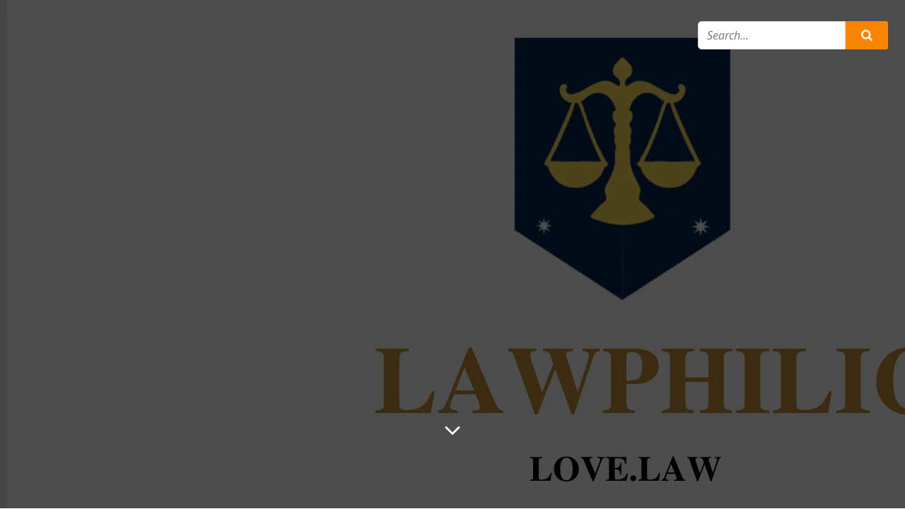

--- FILE ---
content_type: text/html; charset=UTF-8
request_url: https://lawphilic.co.in/
body_size: 69354
content:
<!DOCTYPE html><html lang="en-GB" id="kubio"><head><script data-no-optimize="1">var litespeed_docref=sessionStorage.getItem("litespeed_docref");litespeed_docref&&(Object.defineProperty(document,"referrer",{get:function(){return litespeed_docref}}),sessionStorage.removeItem("litespeed_docref"));</script> <meta charset="UTF-8" /><style id="learn-press-custom-css">:root {
				--lp-container-max-width: 1290px;
				--lp-cotainer-padding: 1rem;
				--lp-primary-color: #ffb606;
				--lp-secondary-color: #442e66;
			}</style><style id="jetpack-boost-critical-css">@media all{.hide{display:none}#kubio,#kubio body{max-width:100%;position:relative}#kubio body{overflow-x:hidden!important}[data-kubio]{margin-block-end:0;margin-block-start:0;outline:0;padding:0}[data-kubio],[data-kubio] *,[data-kubio] :after,[data-kubio] :before{-webkit-overflow-scrolling:touch;box-sizing:border-box}[data-kubio] img{max-width:100%}[data-kubio] img{height:auto}[data-kubio] svg{max-height:100%}.h-section-boxed-container{margin-left:auto;margin-right:auto;padding-left:0;padding-right:0;width:100%}@media (min-width:576px){.h-section-boxed-container{max-width:540px}}@media (min-width:768px){.h-section-boxed-container{max-width:720px}}@media (min-width:1024px){.h-section-boxed-container{max-width:960px}}@media (min-width:1200px){.h-section-boxed-container{max-width:1232px}}.h-section-fluid-container{margin-left:auto;margin-right:auto;padding-left:0;padding-right:0;width:100%}.h-row{display:flex;flex-wrap:wrap;margin-left:-15px;margin-right:-15px}.h-row.gutters-col-0{margin-left:0;margin-right:0}.h-px-0,.h-row.gutters-col-0>[class*=h-col-]{padding-left:0;padding-right:0}.gutters-row-0{padding-left:0;padding-right:0}.h-px-1{padding-left:5px;padding-right:5px}.h-row.gutters-col-2{margin-left:-10px;margin-right:-10px}.h-px-2,.h-row.gutters-col-2>.h-col,.h-row.gutters-col-2>[class*=h-col-]{padding-left:10px;padding-right:10px}.gutters-row-2{padding-left:10px;padding-right:10px}.h-row.gutters-col-3{margin-left:-15px;margin-right:-15px}.h-px-3,.h-row.gutters-col-3>[class*=h-col-]{padding-left:15px;padding-right:15px}.gutters-row-3{padding-left:15px;padding-right:15px}@media (min-width:768px){.h-row.gutters-col-md-0{margin-left:0;margin-right:0}.h-px-md-0,.h-row.gutters-col-md-0>.h-col,.h-row.gutters-col-md-0>[class*=h-col-]{padding-left:0;padding-right:0}.gutters-row-md-0{padding-left:0;padding-right:0}.h-px-md-1{padding-left:5px;padding-right:5px}.h-row.gutters-col-md-2{margin-left:-10px;margin-right:-10px}.h-px-md-2,.h-row.gutters-col-md-2>[class*=h-col-]{padding-left:10px;padding-right:10px}.gutters-row-md-2{padding-left:10px;padding-right:10px}.h-row.gutters-col-md-3{margin-left:-15px;margin-right:-15px}.h-row.gutters-col-md-3>[class*=h-col-]{padding-left:15px;padding-right:15px}.gutters-row-md-3{padding-left:15px;padding-right:15px}}@media (min-width:1024px){.h-row.gutters-col-lg-0{margin-left:0;margin-right:0}.h-px-lg-0,.h-row.gutters-col-lg-0>.h-col,.h-row.gutters-col-lg-0>[class*=h-col-]{padding-left:0;padding-right:0}.gutters-row-lg-0{padding-left:0;padding-right:0}.h-px-lg-1{padding-left:8px;padding-right:8px}.h-row.gutters-col-lg-2{margin-left:-15px;margin-right:-15px}.h-px-lg-2,.h-row.gutters-col-lg-2>[class*=h-col-]{padding-left:15px;padding-right:15px}.gutters-row-lg-2{padding-left:15px;padding-right:15px}.h-row.gutters-col-lg-3{margin-left:-30px;margin-right:-30px}.h-px-lg-3,.h-row.gutters-col-lg-3>[class*=h-col-]{padding-left:30px;padding-right:30px}.gutters-row-lg-3{padding-left:30px;padding-right:30px}}.h-row.gutters-col-v-0{margin-bottom:0;margin-top:0}.gutters-row-v-0,.h-row.gutters-col-v-0>.h-col,.h-row.gutters-col-v-0>[class*=h-col-],.v-inner-0{padding-bottom:0;padding-top:0}.v-inner-1{padding-bottom:5px;padding-top:5px}.h-row.gutters-col-v-2{margin-bottom:-10px;margin-top:-10px}.gutters-row-v-2,.h-row.gutters-col-v-2>[class*=h-col-],.v-inner-2{padding-bottom:10px;padding-top:10px}.h-row.gutters-col-v-3{margin-bottom:-15px;margin-top:-15px}.gutters-row-v-3,.h-row.gutters-col-v-3>[class*=h-col-]{padding-bottom:15px;padding-top:15px}@media (min-width:768px){.h-row.gutters-col-v-md-0{margin-bottom:0;margin-top:0}.gutters-row-v-md-0,.h-row.gutters-col-v-md-0>.h-col,.h-row.gutters-col-v-md-0>[class*=h-col-],.v-inner-md-0{padding-bottom:0;padding-top:0}.v-inner-md-1{padding-bottom:5px;padding-top:5px}.h-row.gutters-col-v-md-2{margin-bottom:-10px;margin-top:-10px}.gutters-row-v-md-2,.h-row.gutters-col-v-md-2>[class*=h-col-],.v-inner-md-2{padding-bottom:10px;padding-top:10px}.h-row.gutters-col-v-md-3{margin-bottom:-15px;margin-top:-15px}.gutters-row-v-md-3,.h-row.gutters-col-v-md-3>[class*=h-col-]{padding-bottom:15px;padding-top:15px}}@media (min-width:1024px){.h-row.gutters-col-v-lg-0{margin-bottom:0;margin-top:0}.gutters-row-v-lg-0,.h-row.gutters-col-v-lg-0>.h-col,.h-row.gutters-col-v-lg-0>[class*=h-col-],.v-inner-lg-0{padding-bottom:0;padding-top:0}.v-inner-lg-1{padding-bottom:8px;padding-top:8px}.h-row.gutters-col-v-lg-2{margin-bottom:-15px;margin-top:-15px}.gutters-row-v-lg-2,.h-row.gutters-col-v-lg-2>[class*=h-col-],.v-inner-lg-2{padding-bottom:15px;padding-top:15px}.h-row.gutters-col-v-lg-3{margin-bottom:-30px;margin-top:-30px}.gutters-row-v-lg-3,.h-row.gutters-col-v-lg-3>[class*=h-col-]{padding-bottom:30px;padding-top:30px}}.h-row>.h-col,.h-row>.h-col-12,.h-row>.h-col-auto,.h-row>.h-col-lg,.h-row>.h-col-lg-12,.h-row>.h-col-lg-auto,.h-row>.h-col-md,.h-row>.h-col-md-12,.h-row>.h-col-md-auto{min-height:1px;padding-left:15px;padding-right:15px;position:relative;width:100%}.h-row>.h-col{flex-basis:0;flex-grow:1;max-width:100%}.h-row>.h-col-auto{flex:0 0 auto;max-width:100%;width:auto}.h-row>.h-col-12{flex:0 0 100%;max-width:100%}@media (min-width:768px){.h-row>.h-col-md{flex-basis:0;flex-grow:1;max-width:100%}.h-row>.h-col-md-auto{flex:0 0 auto;max-width:100%;width:auto}.h-row>.h-col-md-12{flex:0 0 100%;max-width:100%}}@media (min-width:1024px){.h-row>.h-col-lg{flex-basis:0;flex-grow:1;max-width:100%}.h-row>.h-col-lg-auto{flex:0 0 auto;max-width:100%;width:auto}.h-row>.h-col-lg-12{flex:0 0 100%;max-width:100%}}.d-block{display:block}.d-flex{display:flex}.justify-content-start{justify-content:flex-start!important}.justify-content-center{justify-content:center!important}.align-items-center{align-items:center!important}.align-items-stretch{align-items:stretch!important}.align-self-start{align-self:flex-start!important}.align-self-center{align-self:center!important}@media (min-width:768px){.justify-content-md-start{justify-content:flex-start!important}.justify-content-md-center{justify-content:center!important}.align-items-md-center{align-items:center!important}.align-items-md-stretch{align-items:stretch!important}.align-self-md-start{align-self:flex-start!important}.align-self-md-center{align-self:center!important}}@media (min-width:1024px){.justify-content-lg-start{justify-content:flex-start!important}.justify-content-lg-center{justify-content:center!important}.align-items-lg-center{align-items:center!important}.align-items-lg-stretch{align-items:stretch!important}.align-self-lg-start{align-self:flex-start!important}.align-self-lg-center{align-self:center!important}}.h-flex-basis{flex:1 0 auto}.flex-basis-auto{flex-basis:auto}.flex-basis-100{flex-basis:100%}.position-relative{position:relative}.align-items-center{align-items:center}*{word-wrap:break-word}.h-w-100{width:100%}.h-y-container>*{margin-top:0}.h-y-container>:last-child{margin-bottom:0}.h-ignore-global-body-typography.wp-block[data-kubio],.h-ignore-global-body-typography.wp-block[data-kubio] [data-kubio]{color:initial;font-size:medium;font-style:normal;letter-spacing:normal;line-height:normal}.h-svg-icon{fill:currentColor;box-sizing:content-box;display:inline-block;height:16px;line-height:0!important;vertical-align:middle;width:16px}.background-wrapper{border-radius:inherit;z-index:0}.background-layer,.background-wrapper{bottom:0;left:0;overflow:hidden;position:absolute;right:0;top:0}.background-layer{z-index:-10}.overlay-image-layer,.overlay-layer{bottom:-1px;left:0;position:absolute;right:0;top:-1px}.overlay-layer{z-index:1}.overlay-image-layer{z-index:1}.background-layer-media-container-lg{display:block}.background-layer-media-container,.background-layer-media-container-md{display:none}@media (min-width:768px) and (max-width:1023px){.background-layer-media-container-md{display:block}.background-layer-media-container,.background-layer-media-container-lg{display:none}}@media (max-width:767px){.background-layer-media-container{display:block}.background-layer-media-container-lg,.background-layer-media-container-md{display:none}}@media (max-width:767px){.kubio-hide-on-mobile{display:none!important}}@media (min-width:768px) and (max-width:1023px){.kubio-hide-on-tablet{display:none!important}}@media (min-width:1024px){.kubio-hide-on-desktop{display:none!important}}.wp-block-kubio-column{max-width:100%;min-width:0}.wp-block-kubio-column__inner{flex-shrink:1;max-width:100%;position:relative}.wp-block-kubio-column__align{flex:1 0 auto;max-width:100%}.wp-block-kubio-footer [data-kubio]:not([class*=h-col-]){max-width:unset!important}.wp-block-kubio-header [data-kubio]:not([class*=h-col-]),.wp-block-kubio-header.wp-block{max-width:unset!important}.wp-block-kubio-hero [data-kubio]:not([class*=h-col-]),.wp-block-kubio-hero.wp-block{max-width:unset!important}.wp-block-kubio-hero__inner{position:static!important}.wp-block-kubio-iconlist.wp-block{display:flex;flex-direction:column;flex-wrap:wrap;line-height:normal;list-style-type:none;margin-left:auto;margin-right:auto;padding:0;text-align:left}[data-kubio] .wp-block-kubio-iconlist.wp-block{margin-left:0;margin-right:0}.wp-block-kubio-iconlist .wp-block-kubio-iconlistitem__item{display:block;justify-content:inherit;max-width:100%;word-break:keep-all}.wp-block-kubio-iconlist .wp-block-kubio-iconlistitem__item .first-el-spacer{padding-bottom:0!important}.wp-block-kubio-iconlist .wp-block-kubio-iconlistitem__item .last-el-spacer{padding-top:0!important}.wp-block-kubio-iconlist .wp-block-kubio-iconlistitem__item:last-child .wp-block-kubio-iconlistitem__divider-wrapper:last-child{display:none}.wp-block-kubio-iconlist .wp-block-kubio-iconlistitem__text-wrapper{display:flex}.wp-block-kubio-iconlist .wp-block-kubio-iconlistitem__text{overflow:hidden}.wp-block-kubio-iconlist .wp-block-kubio-iconlistitem__icon{flex:0 0 auto;vertical-align:middle}.wp-block-kubio-iconlist .wp-block-kubio-iconlistitem__divider-wrapper{display:flex;justify-content:inherit}@media (min-width:1024px){.list-type-horizontal-on-desktop .first-el-spacer,.list-type-horizontal-on-desktop .last-el-spacer{display:none}.list-type-horizontal-on-desktop .wp-block-kubio-iconlistitem__item{display:flex}.list-type-horizontal-on-desktop .wp-block-kubio-iconlistitem__divider-wrapper{align-items:center;height:auto!important;width:auto!important}}@media (min-width:768px) and (max-width:1023px){.list-type-horizontal-on-tablet .first-el-spacer,.list-type-horizontal-on-tablet .last-el-spacer{display:none}.list-type-horizontal-on-tablet .wp-block-kubio-iconlistitem__item{display:flex}.list-type-horizontal-on-tablet .wp-block-kubio-iconlistitem__divider-wrapper{align-items:center;height:auto!important;width:auto!important}}@media (max-width:767px){.list-type-horizontal-on-mobile .first-el-spacer,.list-type-horizontal-on-mobile .last-el-spacer{display:none}.list-type-horizontal-on-mobile .wp-block-kubio-iconlistitem__item{display:flex}.list-type-horizontal-on-mobile .wp-block-kubio-iconlistitem__divider-wrapper{align-items:center;height:auto!important;width:auto!important}}.kubio-alternate-logo-image{display:none}.wp-block-kubio-logo{align-items:center;display:flex;justify-content:center}.wp-block-kubio-logo.kubio-logo-direction-row{align-items:center!important;flex-direction:row}.wp-block-kubio-logo.kubio-logo-direction-row.kubio-logo-without-text{gap:0!important}.wp-block-kubio-logo .kubio-logo-image,.wp-block-kubio-logo__alternateImage{max-height:70px}.kubio-menu ul{margin:0;padding:0}.kubio-menu ul,.kubio-menu ul li{list-style:none}.kubio-menu li{display:flex;text-align:initial}.kubio-menu a{align-items:center;color:inherit;display:flex;flex-grow:1;justify-content:space-between;white-space:break-spaces}.kubio-menu>ul>li{margin:unset}.kubio-menu ul li>a{color:inherit}.kubio-menu svg.kubio-menu-item-icon{box-sizing:content-box;height:1em;min-height:1em;min-width:1em;width:1em}.kubio-menu svg.kubio-menu-item-icon path{fill:currentColor}.kubio-dropdown-menu svg.kubio-menu-item-icon{margin-right:0!important;padding-right:0!important}.kubio-dropdown-menu{display:flex;flex-grow:1}.kubio-dropdown-menu .kubio-menu{display:flex;width:100%}.kubio-dropdown-menu .kubio-menu li{align-items:center;display:flex}.kubio-dropdown-menu .kubio-menu ul,.kubio-dropdown-menu .kubio-menu ul:not(.h-select-control__menu) li{margin:0;padding:0;position:relative}.kubio-dropdown-menu .kubio-menu>ul{align-items:center;display:flex;flex-grow:1;flex-wrap:wrap}.kubio-dropdown-menu .kubio-menu>ul:after,.kubio-dropdown-menu .kubio-menu>ul:before{display:none}.kubio-dropdown-menu .kubio-menu>ul>li>ul{margin-left:0!important}.kubio-dropdown-menu .kubio-menu>ul>li>ul:before{bottom:100%;content:"";display:block;position:absolute;width:100%}.kubio-dropdown-menu .kubio-menu li>ul{left:0;min-width:200px;opacity:0;position:absolute;top:-100000px;width:-moz-fit-content;width:fit-content;z-index:2}.kubio-dropdown-menu .kubio-menu li>ul>li:last-of-type{border-bottom:none!important}.kubio-dropdown-menu .kubio-offscreen-icon-wrapper{border:none;display:none;line-height:1;margin:0;padding:0}.kubio-dropdown-menu .kubio-offscreen-icon-wrapper{background:0 0}.kubio-dropdown-menu .wp-block-kubio-menu-offscreen{display:none}@media (max-width:1023px){.kubio-dropdown-menu.has-offcanvas-tablet .kubio-menu{display:none}.kubio-dropdown-menu.has-offcanvas-tablet .kubio-offscreen-icon-wrapper{display:inline-block}.kubio-dropdown-menu.has-offcanvas-tablet .wp-block-kubio-menu-offscreen{display:block}}.kubio-accordion-menu li{flex-direction:column}.kubio-accordion-menu li:last-of-type{border-bottom:none!important}.kubio-accordion-menu li>ul{display:none}.kubio-accordion-menu li>a>svg.kubio-menu-item-icon{color:inherit!important}.kubio-accordion-menu li ul>li>a{justify-content:flex-start}.kubio-accordion-menu li ul>li>a:before{content:" ";display:block;flex-grow:0;flex-shrink:0;height:3px;min-width:calc(var(--kubio-accordion-menu-offset,0)*var(--kubio-menu-item-depth,0));order:0;position:static;width:calc(var(--kubio-accordion-menu-offset,0)*var(--kubio-menu-item-depth,0))}.wp-block-kubio-menu-offscreen__container{width:100%}.wp-block-kubio-menu-offscreen__inner{height:100%}.kubio-offscreen{height:100%;margin:0;min-height:100%;overflow:hidden auto;position:fixed;right:0;top:0;width:300px;z-index:2000001}.kubio-offscreen-overlay{bottom:0;display:block;left:0;opacity:0;position:fixed;right:0;top:0;visibility:hidden;z-index:-1000}.wp-block-kubio-menu-offscreen-content{display:flex;flex-direction:column;height:100%}.wp-block-kubio-menu-offscreen-content>.wp-block-kubio-row{flex-basis:unset;flex-grow:0}.wp-block-kubio-menu-offscreen-content>.wp-block-kubio-accordion-menu{display:flex;flex-grow:1;width:100%}.wp-block-kubio-menu-offscreen-content>.wp-block-kubio-accordion-menu .wp-block-kubio-menu-items{width:100%}.wp-block-kubio-navigation-section{backface-visibility:hidden;position:relative;z-index:20}.wp-block-kubio-navigation{padding-left:inherit;padding-right:inherit}.wp-block-kubio-navigation [data-kubio]:not([class*=h-col-]),.wp-block-kubio-navigation.wp-block{max-width:unset!important}.wp-block-kubio-navigation.h-navigation_overlap{left:0;position:absolute!important;right:0;z-index:10001}.wp-block-kubio-navigation__outer{position:relative}.wp-block-kubio-page-title{word-break:break-word}.wp-block-kubio-post-featured-image{margin:0}.wp-block-kubio-post-featured-image>img{border-radius:inherit;display:block;height:100%;width:100%}.wp-block-kubio-post-featured-image:not(.kubio-post-featured-image--natural-size).h-aspect-ratio--4-3{height:0!important}.wp-block-kubio-post-featured-image:not(.kubio-post-featured-image--natural-size).h-aspect-ratio--4-3>img{bottom:0;left:0;position:absolute;right:0;top:0}.wp-block-kubio-post-featured-image:not(.kubio-post-featured-image--natural-size).h-aspect-ratio--4-3{padding:75%0 0!important}.wp-block-kubio-post-featured-image__inner{bottom:0;display:flex;flex:1 0 auto;height:100%;left:0;position:absolute;right:0;top:0;width:100%}.wp-block-kubio-post-featured-image__inner *{z-index:1}.wp-block-kubio-post-featured-image__align{width:100%}.wp-block-kubio-post-meta{align-items:center;display:flex;flex-wrap:wrap;line-height:1em}.wp-block-kubio-post-meta .metadata-item{align-items:center;-moz-column-gap:4px;column-gap:4px;display:inline-flex}.wp-block-kubio-post-meta .metadata-item a{align-items:center;display:inline-flex;text-decoration:none}.wp-block-kubio-query-loop-item{max-width:100%;min-width:0}.wp-block-kubio-query-loop-item__inner{flex-shrink:1;max-width:100%;position:relative}.wp-block-kubio-query-loop-item__align{flex:1 0 auto;max-width:100%}[data-kubio] .wp-block-kubio-query{max-width:unset}.wp-block-kubio-query-loop{flex-basis:100%;position:relative}.wp-block-kubio-query-loop.wp-block{margin-left:0;margin-right:0}.wp-block-kubio-query-loop .kubio-query-loop--use-masonry{justify-content:flex-start!important}.wp-block-kubio-read-more-button__outer{display:inline-flex;vertical-align:middle}.wp-block-kubio-read-more-button__link{align-items:center;display:inline-flex}.wp-block-kubio-row{flex-basis:100%;position:relative}[data-kubio] .wp-block-kubio-row.wp-block{margin-left:0;margin-right:0}#kubio .wp-block-kubio-search-form form{flex-wrap:nowrap;margin-bottom:0;overflow:hidden}#kubio .wp-block-kubio-search-form__input{border:0;flex:auto;height:40px;margin:0;min-width:0;width:auto}#kubio .wp-block-kubio-search-form__button{border:0;float:right;height:40px;padding:0;white-space:nowrap}#kubio .wp-block-kubio-search-form__button span{height:auto!important;margin:0}#kubio .wp-block-kubio-search-form__button span svg{height:100%;max-height:100%;max-width:100%;width:100%}.wp-block-kubio-section [data-kubio]:not([class*=h-col-]){max-width:unset!important}.wp-block-kubio-social-icon{display:inline-block}.wp-block-kubio-social-icon .h-svg-icon svg{width:100%}.wp-block-kubio-copyright p{margin:0}.wp-block-kubio-post-title__link{word-break:break-word}.wp-block-kubio-post-title__link>h5{margin:0}.wp-block-kubio-query-layout [data-kubio]:not([class*=h-col-]),.wp-block-kubio-query-layout.wp-block{max-width:unset!important}.wp-block-kubio-query-layout>div{display:flex;flex-direction:column;z-index:1}:where(.wp-block-latest-comments:not([style*=line-height] .wp-block-latest-comments__comment)){line-height:1.1}:where(.wp-block-latest-comments:not([style*=line-height] .wp-block-latest-comments__comment-excerpt p)){line-height:1.8}ul{box-sizing:border-box}.aligncenter{clear:both}html :where(img[class*=wp-image-]){height:auto;max-width:100%}:where(figure){margin:0 0 1em}:root{--primary-dark:var(--primary-dark);--gray-dark:var(--gray-dark);--primary-timer:var(--primary-timer);--black-timer:var(--black-timer)}.hide{display:none}.hide{display:none}html{-webkit-text-size-adjust:100%;-ms-text-size-adjust:100%;font-family:sans-serif}body{margin:0}*{box-sizing:inherit}figure{display:block}a{background-color:transparent}h1{font-size:2.44em;margin:.67em 0}h1{line-height:1.4}h4{font-size:1.25em;line-height:1.5}h5{font-size:1em}img{border:0}svg:not(:root){overflow:hidden}figure{margin:1em 40px}button{overflow:visible}button{text-transform:none}button{-webkit-appearance:button}input{line-height:normal}.aligncenter{clear:both;display:block;margin-left:auto;margin-right:auto}.aligncenter,div.aligncenter{display:block;margin-bottom:"16px"}}@media screen{#pmpro_payment_information_fields .pmpro_checkout-fields-display-seal .pmpro_checkout-fields-leftcol{grid-area:leftcol}#pmpro_payment_information_fields .pmpro_checkout-fields-display-seal .pmpro_checkout-fields-rightcol{grid-area:rightcol}.pmpro_checkout_gateway-stripe form.pmpro_form #pmpro_payment_information_fields .pmpro_checkout-field-payment-request-button{grid-area:paymentrequestbutton}.pmpro_billing_gateway-stripe form.pmpro_form #pmpro_payment_information_fields .pmpro_payment-account-number,.pmpro_checkout_gateway-stripe form.pmpro_form #pmpro_payment_information_fields .pmpro_payment-account-number{-ms-grid-row:1;-ms-grid-column:1;-ms-grid-column-span:3;grid-area:AccountNumber}.pmpro_billing_gateway-stripe form.pmpro_form #pmpro_payment_information_fields .pmpro_payment-expiration,.pmpro_checkout_gateway-stripe form.pmpro_form #pmpro_payment_information_fields .pmpro_payment-expiration{-ms-grid-row:3;-ms-grid-column:1;grid-area:Expiry}.pmpro_billing_gateway-stripe form.pmpro_form #pmpro_payment_information_fields .pmpro_payment-cvv,.pmpro_checkout_gateway-stripe form.pmpro_form #pmpro_payment_information_fields .pmpro_payment-cvv{-ms-grid-row:3;-ms-grid-column:3;grid-area:CVV}.pmpro_checkout_gateway-stripe form.pmpro_form #pmpro_payment_information_fields .pmpro_payment-discount-code{-ms-grid-row:5;-ms-grid-column:1;-ms-grid-column-span:3;grid-area:DiscountCode}}</style><meta name="viewport" content="width=device-width, initial-scale=1" /><meta name='robots' content='max-image-preview:large' /><title>LAWPHILIC</title><link rel='dns-prefetch' href='//cdn.chatway.app' /><link rel='dns-prefetch' href='//stats.wp.com' /><link rel='dns-prefetch' href='//www.googletagmanager.com' /><link rel='dns-prefetch' href='//fonts.googleapis.com' /><link rel='dns-prefetch' href='//pagead2.googlesyndication.com' /><link rel='preconnect' href='//i0.wp.com' /><link rel='preconnect' href='//c0.wp.com' /><link rel="alternate" type="application/rss+xml" title="LAWPHILIC &raquo; Feed" href="https://lawphilic.co.in/feed/" /><link rel="alternate" type="application/rss+xml" title="LAWPHILIC &raquo; Comments Feed" href="https://lawphilic.co.in/comments/feed/" /><link rel="alternate" title="oEmbed (JSON)" type="application/json+oembed" href="https://lawphilic.co.in/wp-json/oembed/1.0/embed?url=https%3A%2F%2Flawphilic.co.in%2F" /><link rel="alternate" title="oEmbed (XML)" type="text/xml+oembed" href="https://lawphilic.co.in/wp-json/oembed/1.0/embed?url=https%3A%2F%2Flawphilic.co.in%2F&#038;format=xml" /><noscript><link rel='stylesheet' id='all-css-6d06355a4e160d9f8d276ac1d7325fd2' href='https://lawphilic.co.in/wp-content/boost-cache/static/7e4416227e.min.css' type='text/css' media='all' /></noscript><style id='kubio-block-library-inline-css'>.kubio-shape-circles{background-image:url('https://lawphilic.co.in/wp-content/plugins/kubio/lib/shapes/header-shapes/circles.png')}.kubio-shape-10degree-stripes{background-image:url('https://lawphilic.co.in/wp-content/plugins/kubio/lib/shapes/header-shapes/10degree-stripes.png')}.kubio-shape-rounded-squares-blue{background-image:url('https://lawphilic.co.in/wp-content/plugins/kubio/lib/shapes/header-shapes/rounded-squares-blue.png')}.kubio-shape-many-rounded-squares-blue{background-image:url('https://lawphilic.co.in/wp-content/plugins/kubio/lib/shapes/header-shapes/many-rounded-squares-blue.png')}.kubio-shape-two-circles{background-image:url('https://lawphilic.co.in/wp-content/plugins/kubio/lib/shapes/header-shapes/two-circles.png')}.kubio-shape-circles-2{background-image:url('https://lawphilic.co.in/wp-content/plugins/kubio/lib/shapes/header-shapes/circles-2.png')}.kubio-shape-circles-3{background-image:url('https://lawphilic.co.in/wp-content/plugins/kubio/lib/shapes/header-shapes/circles-3.png')}.kubio-shape-circles-gradient{background-image:url('https://lawphilic.co.in/wp-content/plugins/kubio/lib/shapes/header-shapes/circles-gradient.png')}.kubio-shape-circles-white-gradient{background-image:url('https://lawphilic.co.in/wp-content/plugins/kubio/lib/shapes/header-shapes/circles-white-gradient.png')}.kubio-shape-waves{background-image:url('https://lawphilic.co.in/wp-content/plugins/kubio/lib/shapes/header-shapes/waves.png')}.kubio-shape-waves-inverted{background-image:url('https://lawphilic.co.in/wp-content/plugins/kubio/lib/shapes/header-shapes/waves-inverted.png')}.kubio-shape-dots{background-image:url('https://lawphilic.co.in/wp-content/plugins/kubio/lib/shapes/header-shapes/dots.png')}.kubio-shape-left-tilted-lines{background-image:url('https://lawphilic.co.in/wp-content/plugins/kubio/lib/shapes/header-shapes/left-tilted-lines.png')}.kubio-shape-right-tilted-lines{background-image:url('https://lawphilic.co.in/wp-content/plugins/kubio/lib/shapes/header-shapes/right-tilted-lines.png')}.kubio-shape-right-tilted-strips{background-image:url('https://lawphilic.co.in/wp-content/plugins/kubio/lib/shapes/header-shapes/right-tilted-strips.png')}.kubio-shape-doodle{background-image:url('https://lawphilic.co.in/wp-content/plugins/kubio/lib/shapes/header-shapes/doodle.png')}.kubio-shape-falling-stars{background-image:url('https://lawphilic.co.in/wp-content/plugins/kubio/lib/shapes/header-shapes/falling-stars.png')}.kubio-shape-grain{background-image:url('https://lawphilic.co.in/wp-content/plugins/kubio/lib/shapes/header-shapes/grain.png')}.kubio-shape-poly1{background-image:url('https://lawphilic.co.in/wp-content/plugins/kubio/lib/shapes/header-shapes/poly1.png')}.kubio-shape-poly2{background-image:url('https://lawphilic.co.in/wp-content/plugins/kubio/lib/shapes/header-shapes/poly2.png')}.kubio-shape-wavy-lines{background-image:url('https://lawphilic.co.in/wp-content/plugins/kubio/lib/shapes/header-shapes/wavy-lines.png')}

:root { --kubio-color-1:251,133,0;--kubio-color-2:255,183,3;--kubio-color-3:33,158,188;--kubio-color-4:142,202,230;--kubio-color-5:255,255,255;--kubio-color-6:2,48,71;--kubio-color-1-variant-1:250,211,167;--kubio-color-1-variant-2:250,172,83;--kubio-color-1-variant-3:251,133,0;--kubio-color-1-variant-4:165,87,0;--kubio-color-1-variant-5:80,42,0;--kubio-color-2-variant-1:255,231,173;--kubio-color-2-variant-2:255,207,88;--kubio-color-2-variant-3:255,183,3;--kubio-color-2-variant-4:169,121,2;--kubio-color-2-variant-5:84,60,1;--kubio-color-3-variant-1:158,182,187;--kubio-color-3-variant-2:95,170,187;--kubio-color-3-variant-3:33,158,188;--kubio-color-3-variant-4:18,86,102;--kubio-color-3-variant-5:3,15,17;--kubio-color-4-variant-1:218,226,229;--kubio-color-4-variant-2:142,202,230;--kubio-color-4-variant-3:65,177,229;--kubio-color-4-variant-4:89,127,144;--kubio-color-4-variant-5:37,52,59;--kubio-color-5-variant-1:255,255,255;--kubio-color-5-variant-2:204,204,204;--kubio-color-5-variant-3:153,153,153;--kubio-color-5-variant-4:101,101,101;--kubio-color-5-variant-5:50,50,50;--kubio-color-6-variant-1:6,162,240;--kubio-color-6-variant-2:4,105,155;--kubio-color-6-variant-3:49,63,70;--kubio-color-6-variant-4:25,55,70;--kubio-color-6-variant-5:2,48,71 } .has-kubio-color-1-color{color:rgb(var(--kubio-color-1))} .has-kubio-color-1-background-color{background-color:rgb(var(--kubio-color-1))} [data-kubio] .has-kubio-color-1-color{color:rgb(var(--kubio-color-1))} [data-kubio] .has-kubio-color-1-background-color{background-color:rgb(var(--kubio-color-1))} .has-kubio-color-2-color{color:rgb(var(--kubio-color-2))} .has-kubio-color-2-background-color{background-color:rgb(var(--kubio-color-2))} [data-kubio] .has-kubio-color-2-color{color:rgb(var(--kubio-color-2))} [data-kubio] .has-kubio-color-2-background-color{background-color:rgb(var(--kubio-color-2))} .has-kubio-color-3-color{color:rgb(var(--kubio-color-3))} .has-kubio-color-3-background-color{background-color:rgb(var(--kubio-color-3))} [data-kubio] .has-kubio-color-3-color{color:rgb(var(--kubio-color-3))} [data-kubio] .has-kubio-color-3-background-color{background-color:rgb(var(--kubio-color-3))} .has-kubio-color-4-color{color:rgb(var(--kubio-color-4))} .has-kubio-color-4-background-color{background-color:rgb(var(--kubio-color-4))} [data-kubio] .has-kubio-color-4-color{color:rgb(var(--kubio-color-4))} [data-kubio] .has-kubio-color-4-background-color{background-color:rgb(var(--kubio-color-4))} .has-kubio-color-5-color{color:rgb(var(--kubio-color-5))} .has-kubio-color-5-background-color{background-color:rgb(var(--kubio-color-5))} [data-kubio] .has-kubio-color-5-color{color:rgb(var(--kubio-color-5))} [data-kubio] .has-kubio-color-5-background-color{background-color:rgb(var(--kubio-color-5))} .has-kubio-color-6-color{color:rgb(var(--kubio-color-6))} .has-kubio-color-6-background-color{background-color:rgb(var(--kubio-color-6))} [data-kubio] .has-kubio-color-6-color{color:rgb(var(--kubio-color-6))} [data-kubio] .has-kubio-color-6-background-color{background-color:rgb(var(--kubio-color-6))}

site-info { display: none; }

#kubio .style-vMDGChkHBS-outer .wp-block-kubio-navigation-section__nav{animation-duration:0.5s;padding-top:30px;padding-bottom:30px;}#kubio .style-vMDGChkHBS-outer .h-navigation_sticky:not(.extra-1).wp-block-kubio-navigation-section__nav{padding-top:10px;padding-bottom:10px;background-color:#ffffff;box-shadow:0px 0px 10px 0px rgba(23, 25, 39, 0.1) ;}#kubio .style-COSBUOwPVYm-inner{text-align:center;height:auto;min-height:unset;}#kubio .style-COSBUOwPVYm-container{height:auto;min-height:unset;}#kubio .h-navigation_sticky:not(.extra-1) .style-COSBUOwPVYm-inner{text-align:right;}#kubio .style-0MMOQj4cyeD-outer{background-color:unset;background-image:none;}#kubio .style-0MMOQj4cyeD-outer.bordered-active-item > .kubio-menu > ul > li::before,#kubio .style-0MMOQj4cyeD-outer.bordered-active-item > .kubio-menu > ul > li::after{background-color:rgba(var(--kubio-color-5),1);height:1px;}#kubio .style-0MMOQj4cyeD-outer.solid-active-item > .kubio-menu > ul > li::before,#kubio .style-0MMOQj4cyeD-outer.solid-active-item > .kubio-menu > ul > li::after{background-color:white;border-top-left-radius:0%;border-top-right-radius:0%;border-bottom-left-radius:0%;border-bottom-right-radius:0%;}#kubio .style-0MMOQj4cyeD-outer > .kubio-menu > ul{justify-content:center;gap:30px;--kubio-gap-fallback:30px;}#kubio .style-0MMOQj4cyeD-outer > .kubio-menu  > ul > li > a{font-weight:400;font-size:16px;line-height:1.5em;letter-spacing:0px;text-decoration:none;text-transform:none;color:rgba(var(--kubio-color-5-variant-2),1);padding-top:10px;padding-bottom:10px;padding-left:0px;padding-right:0px;}#kubio .style-0MMOQj4cyeD-outer > .kubio-menu  > ul > li > a:hover,#kubio .style-0MMOQj4cyeD-outer > .kubio-menu > ul > li > a.hover{color:rgba(var(--kubio-color-5),1);}#kubio .style-0MMOQj4cyeD-outer > .kubio-menu > ul > li.current-menu-item > a,#kubio .style-0MMOQj4cyeD-outer > .kubio-menu > ul > li.current_page_item > a{color:rgba(var(--kubio-color-5),1);}#kubio .style-0MMOQj4cyeD-outer > .kubio-menu  > ul > li > a > svg{padding-left:5px;padding-right:5px;}#kubio .style-0MMOQj4cyeD-outer > .kubio-menu  li > ul{background-color:#ffffff;margin-left:5px;margin-right:5px;box-shadow:0px 0px 5px 2px rgba(0, 0, 0, 0.04) ;}#kubio .style-0MMOQj4cyeD-outer > .kubio-menu  li > ul > li> a{font-size:14px;text-decoration:none;color:rgba(var(--kubio-color-6),1);padding-top:10px;padding-bottom:10px;padding-left:20px;padding-right:20px;border-bottom-color:rgba(128,128,128,.2);border-bottom-width:1px;border-bottom-style:solid;background-color:rgb(255, 255, 255);}#kubio .style-0MMOQj4cyeD-outer > .kubio-menu  li > ul > li > a:hover,#kubio .style-0MMOQj4cyeD-outer > .kubio-menu  li > ul > li > a.hover{color:rgba(var(--kubio-color-5),1);background-color:rgba(var(--kubio-color-1),1);}#kubio .style-0MMOQj4cyeD-outer > .kubio-menu li > ul > li.current-menu-item > a,#kubio .style-0MMOQj4cyeD-outer > .kubio-menu  li > ul > li.current_page_item > a{color:rgba(var(--kubio-color-5),1);background-color:rgba(var(--kubio-color-1),1);}#kubio .style-0MMOQj4cyeD-outer > .kubio-menu > ul > li > ul{margin-top:10px;}#kubio .style-0MMOQj4cyeD-outer > .kubio-menu > ul > li > ul:before{height:10px;width:100%;}#kubio .h-navigation_sticky:not(.extra-1) .style-0MMOQj4cyeD-outer.bordered-active-item > .kubio-menu > ul > li::before,#kubio .h-navigation_sticky:not(.extra-1) .style-0MMOQj4cyeD-outer.bordered-active-item > .kubio-menu > ul > li::after{background-color:rgba(var(--kubio-color-6),1);}#kubio .h-navigation_sticky:not(.extra-1) .style-0MMOQj4cyeD-outer > .kubio-menu > ul{justify-content:flex-end;}#kubio .h-navigation_sticky:not(.extra-1) .style-0MMOQj4cyeD-outer > .kubio-menu  > ul > li > a{color:rgba(var(--kubio-color-6),1);}#kubio .style-hlp4PFxr1bY-icon{border-top-color:rgba(var(--kubio-color-5),1);border-top-width:0px;border-top-style:none;border-right-color:rgba(var(--kubio-color-5),1);border-right-width:0px;border-right-style:none;border-bottom-color:rgba(var(--kubio-color-5),1);border-bottom-width:0px;border-bottom-style:none;border-left-color:rgba(var(--kubio-color-5),1);border-left-width:0px;border-left-style:none;border-top-left-radius:0px;border-top-right-radius:0px;border-bottom-left-radius:0px;border-bottom-right-radius:0px;fill:white;padding-top:5px;padding-bottom:5px;padding-left:5px;padding-right:5px;width:24px;height:24px;min-width:24px;min-height:24px;background-color:rgba(var(--kubio-color-1),1);}#kubio .style-hlp4PFxr1bY-icon:hover{background-color:rgba(var(--kubio-color-6),1);}.style-hlp4PFxr1bY-offscreen{width:300px !important;background-color:rgba(var(--kubio-color-6),1);}.style-hlp4PFxr1bY-offscreenOverlay{background-color:rgba(0,0,0,0.5);}#kubio .style-Jq3BckWcMJT-inner{height:auto;min-height:unset;text-align:left;}#kubio .style-Jq3BckWcMJT-container{height:auto;min-height:unset;}#kubio .style-hCpYihjLSan-container{justify-content:flex-start;align-items:flex-start;padding-top:20px;padding-bottom:20px;padding-left:20px;padding-right:20px;gap:10px;--kubio-gap-fallback:10px;text-decoration:none;}#kubio .style-hCpYihjLSan-container .kubio-logo-image{max-height:70px;}#kubio .style-hCpYihjLSan-image{max-height:70px;}#kubio .style-hCpYihjLSan-text{font-weight:600;font-size:24px;letter-spacing:1px;color:rgba(var(--kubio-color-5),1);}#kubio .style-CEO7cYw0UJ3-outer > .kubio-menu > ul{--kubio-accordion-menu-offset:10px;}#kubio .style-CEO7cYw0UJ3-outer > .kubio-menu  > ul > li > a{font-size:16px;text-decoration:none;color:rgba(var(--kubio-color-5-variant-2),1);border-top-color:#808080;border-right-color:#808080;border-bottom-color:rgba(var(--kubio-color-5),0.3);border-bottom-width:1px;border-bottom-style:solid;border-left-color:#808080;padding-top:20px;padding-bottom:20px;padding-left:40px;}#kubio .style-CEO7cYw0UJ3-outer > .kubio-menu  > ul > li > a:hover,#kubio .style-CEO7cYw0UJ3-outer > .kubio-menu > ul > li > a.hover{color:rgba(var(--kubio-color-5),1);}#kubio .style-CEO7cYw0UJ3-outer > .kubio-menu > ul > li.current-menu-item > a,#kubio .style-CEO7cYw0UJ3-outer > .kubio-menu > ul > li.current_page_item > a{color:rgba(var(--kubio-color-5),1);}#kubio .style-CEO7cYw0UJ3-outer > .kubio-menu  > ul > li > a > svg{padding-left:20px;padding-right:20px;}#kubio .style-CEO7cYw0UJ3-outer > .kubio-menu  li > ul > li> a{color:rgba(var(--kubio-color-5),1);border-top-color:#808080;border-right-color:#808080;border-bottom-color:rgba(var(--kubio-color-5),0.2);border-bottom-width:1px;border-bottom-style:solid;border-left-color:#808080;padding-top:12px;padding-bottom:12px;padding-left:40px;font-size:14px;text-decoration:none;}#kubio .style-CEO7cYw0UJ3-outer > .kubio-menu  li > ul > li > a:hover,#kubio .style-CEO7cYw0UJ3-outer > .kubio-menu  li > ul > li > a.hover{background-color:rgba(var(--kubio-color-1),0.8);}#kubio .style-CEO7cYw0UJ3-outer > .kubio-menu li > ul > li.current-menu-item > a,#kubio .style-CEO7cYw0UJ3-outer > .kubio-menu  li > ul > li.current_page_item > a{background-color:rgba(var(--kubio-color-1),0.8);}#kubio .style-CEO7cYw0UJ3-outer > .kubio-menu  li > ul > li > a > svg{padding-left:20px;padding-right:20px;}#kubio .style-UlBMOhqSELt-inner{text-align:center;height:auto;min-height:unset;}#kubio .style-UlBMOhqSELt-container{height:auto;min-height:unset;}#kubio .style-PntNwZQFnYj-outer p{color:rgba(var(--kubio-color-5),0.4);}#kubio .style-Gw6_Sxr8D-inner{text-align:center;}#kubio .style-Gw6_Sxr8D-container{height:auto;min-height:unset;}#kubio .style-c1vCjL-3il-input{border-top-color:rgb(222, 222, 222);border-top-width:1px;border-top-style:solid;border-right-color:rgb(222, 222, 222);border-right-width:1px;border-right-style:solid;border-bottom-color:rgb(222, 222, 222);border-bottom-width:1px;border-bottom-style:solid;border-left-color:rgb(222, 222, 222);border-left-width:1px;border-left-style:solid;border-top-left-radius:5px;border-top-right-radius:0px;border-bottom-left-radius:5px;border-bottom-right-radius:0px;padding-top:6px;padding-bottom:6px;padding-left:12px;padding-right:12px;font-size:16px;font-style:italic;color:rgb(153, 153, 153);}#kubio .style-c1vCjL-3il-button{width:60px;color:#ffffff;background-color:rgba(var(--kubio-color-1),1);border-top-left-radius:0px;border-top-right-radius:3px;border-bottom-left-radius:0px;border-bottom-right-radius:3px;}#kubio .style-c1vCjL-3il-button:hover{background-color:rgba(var(--kubio-color-2),1);}#kubio .style-c1vCjL-3il-icon{fill:#ffffff;width:16px;height:16px;min-width:16px;min-height:16px;}#kubio .style-uyO8LV9UdI3-outer{height:auto;min-height:unset;padding-top:125px;padding-bottom:125px;}#kubio .style-uyO8LV9UdI3-outer h1,#kubio .style-uyO8LV9UdI3-outer h1[data-kubio]{color:rgba(var(--kubio-color-5),1);}#kubio .style-uyO8LV9UdI3-outer h2,#kubio .style-uyO8LV9UdI3-outer h2[data-kubio]{color:rgba(var(--kubio-color-5),1);}#kubio .style-uyO8LV9UdI3-outer h3,#kubio .style-uyO8LV9UdI3-outer h3[data-kubio]{color:rgba(var(--kubio-color-5),1);}#kubio .style-uyO8LV9UdI3-outer h4,#kubio .style-uyO8LV9UdI3-outer h4[data-kubio]{color:rgba(var(--kubio-color-5),1);}#kubio .style-uyO8LV9UdI3-outer h5,#kubio .style-uyO8LV9UdI3-outer h5[data-kubio]{color:rgba(var(--kubio-color-5),1);}#kubio .style-uyO8LV9UdI3-outer h6,#kubio .style-uyO8LV9UdI3-outer h6[data-kubio]{color:rgba(var(--kubio-color-5),1);}#kubio .style-uyO8LV9UdI3-outer,#kubio .style-uyO8LV9UdI3-outer [data-kubio]:not(h1):not(h2):not(h3):not(h4):not(h5):not(h6),#kubio .style-uyO8LV9UdI3-outer p,#kubio .style-uyO8LV9UdI3-outer p[data-kubio]{color:rgba(var(--kubio-color-5),1);}#kubio .style-t3Ug0F_MN8Z-inner{height:auto;min-height:unset;text-align:center;}#kubio .style-t3Ug0F_MN8Z-container{height:auto;min-height:unset;}#kubio .wp-block.wp-block-kubio-heading__text.style-no61uWlnqR1-text{text-shadow:0px 0px 10px rgba(0,0,0,0.5);font-family:Bree Serif,Helvetica, Arial, Sans-Serif, serif;}#kubio .wp-block.wp-block-kubio-heading__text.style-no61uWlnqR1-text .text-wrapper-fancy svg path{stroke:#000000;stroke-linejoin:initial;stroke-linecap:initial;stroke-width:8px;}#kubio p.wp-block.wp-block-kubio-text__text.style-8gUf_n_oAn-text{color:rgba(var(--kubio-color-5-variant-2),1);text-align:center;}#kubio .style-0_LaV6aftc-outer a.style-0_LaV6aftc-link{text-align:center;background-color:rgba(var(--kubio-color-1),1);font-family:Open Sans,Helvetica, Arial, Sans-Serif, serif;font-weight:600;font-size:12px;line-height:1;letter-spacing:1px;text-decoration:none;text-transform:uppercase;color:#fff;border-top-color:rgba(var(--kubio-color-1),1);border-top-width:2px;border-top-style:solid;border-right-color:rgba(var(--kubio-color-1),1);border-right-width:2px;border-right-style:solid;border-bottom-color:rgba(var(--kubio-color-1),1);border-bottom-width:2px;border-bottom-style:solid;border-left-color:rgba(var(--kubio-color-1),1);border-left-width:2px;border-left-style:solid;border-top-left-radius:5px;border-top-right-radius:5px;border-bottom-left-radius:5px;border-bottom-right-radius:5px;padding-top:12px;padding-bottom:12px;padding-left:24px;padding-right:24px;justify-content:center;}#kubio .style-0_LaV6aftc-outer a.style-0_LaV6aftc-link:hover{background-color:rgba(var(--kubio-color-1-variant-4),1);border-top-color:rgba(var(--kubio-color-1-variant-4),1);border-right-color:rgba(var(--kubio-color-1-variant-4),1);border-bottom-color:rgba(var(--kubio-color-1-variant-4),1);border-left-color:rgba(var(--kubio-color-1-variant-4),1);}#kubio a.style-0_LaV6aftc-link .style-0_LaV6aftc-icon{width:12px;height:12px;min-width:12px;min-height:12px;margin-left:10px;margin-right:0px;}#kubio .style-0_LaV6aftc-spacing{text-align:center;}#kubio .style-eKzT-f--cQ-inner{transform:translateX(0px) translateY(0px);transform-origin:center center 0px;}#kubio .style-bo_ZxTngH-outer{text-align:center;}#kubio .style-bo_ZxTngH-inner{width:40px;height:40px;fill:#FFFFFF;}#kubio .style-dR7itfoxsG-outer{height:auto;min-height:unset;background-color:rgba(var(--kubio-color-6),0.05);}#kubio .style-dR7itfoxsG-inner{margin-top:0px;}#kubio .style-VEsliw2SBT-container{box-shadow:none;}#kubio .style-jyGh-BDHZq-inner{text-align:left;height:auto;min-height:unset;}#kubio .style-jyGh-BDHZq-container{height:auto;min-height:unset;}#kubio .wp-block.wp-block-kubio-heading__text.style-AeHnn1B1Z2-text{font-weight:300;}#kubio .wp-block.wp-block-kubio-heading__text.style-AeHnn1B1Z2-text .text-wrapper-fancy svg path{stroke:#000000;stroke-linejoin:initial;stroke-linecap:initial;stroke-width:8px;}#kubio .style-3SBd4w0ET-outer a.style-3SBd4w0ET-link{text-align:center;font-weight:600;font-size:12px;line-height:1;letter-spacing:1px;text-decoration:none;text-transform:uppercase;color:rgba(var(--kubio-color-5),1);border-top-color:rgba(var(--kubio-color-1),1);border-top-width:2px;border-top-style:solid;border-right-color:rgba(var(--kubio-color-1),1);border-right-width:2px;border-right-style:solid;border-bottom-color:rgba(var(--kubio-color-1),1);border-bottom-width:2px;border-bottom-style:solid;border-left-color:rgba(var(--kubio-color-1),1);border-left-width:2px;border-left-style:solid;border-top-left-radius:6px;border-top-right-radius:6px;border-bottom-left-radius:6px;border-bottom-right-radius:6px;padding-top:15px;padding-bottom:15px;padding-left:30px;padding-right:30px;background-color:rgba(var(--kubio-color-1),1);justify-content:center;}#kubio .style-3SBd4w0ET-outer a.style-3SBd4w0ET-link:hover{border-top-color:rgba(var(--kubio-color-1-variant-4),1);border-right-color:rgba(var(--kubio-color-1-variant-4),1);border-bottom-color:rgba(var(--kubio-color-1-variant-4),1);border-left-color:rgba(var(--kubio-color-1-variant-4),1);background-color:rgba(var(--kubio-color-1-variant-4),1);}#kubio a.style-3SBd4w0ET-link .style-3SBd4w0ET-icon{width:12px;height:12px;min-width:12px;min-height:12px;margin-left:10px;margin-right:0px;}#kubio .style-mfH-Gz5JgCD-inner{text-align:center;height:auto;min-height:unset;}#kubio .style-mfH-Gz5JgCD-container{height:auto;min-height:unset;}#kubio .style-YGTTjeY2jef-inner{text-align:left;height:auto;min-height:unset;}#kubio .style-YGTTjeY2jef-container{height:auto;min-height:unset;}#kubio .style--qMlCkLV-S-outer{justify-content:flex-start;align-content:flex-start;flex-direction:column;}#kubio .style--qMlCkLV-S-outer .wp-block-kubio-iconlistitem__text{margin-left:20px;color:rgba(var(--kubio-color-6),1);align-items:center;font-family:Prompt,Helvetica, Arial, Sans-Serif, serif;font-weight:400;font-size:18px;}#kubio .style--qMlCkLV-S-outer .wp-block-kubio-iconlistitem__text-wrapper{padding-bottom:0px;align-items:center;}#kubio .style--qMlCkLV-S-outer .wp-block-kubio-iconlistitem__icon{fill:rgba(var(--kubio-color-1),1);width:30px;height:30px;padding-top:25px;padding-bottom:25px;padding-left:25px;padding-right:25px;background-color:rgba(var(--kubio-color-5),1);border-top-left-radius:6px;border-top-right-radius:6px;border-bottom-left-radius:6px;border-bottom-right-radius:6px;box-shadow:0px 19px 38px 0px rgba(0, 0, 0, 0.16) ;}#kubio .style--qMlCkLV-S-outer .wp-block-kubio-iconlistitem__divider{color:rgb(0,0,0);width:100%;height:0%;border-top-width:0px;border-top-style:solid;border-right-width:0px;border-right-style:solid;border-bottom-color:rgb(0,0,0);border-bottom-width:1px;border-bottom-style:solid;border-left-width:0px;border-left-style:solid;margin-left:0px;}#kubio .style--qMlCkLV-S-outer .wp-block-kubio-iconlistitem__divider-wrapper{width:100%;padding-top:15px;padding-bottom:15px;padding-left:0px;padding-right:0px;0:auto;align-items:center;}#kubio .style-lD-V_csS7Se-outer{height:auto;min-height:unset;background-image:url("https://lawphilic.co.in/wp-content/uploads/2024/03/pexels-pixabay-373543-scaled.jpg.webp");background-size:cover;background-position:50.621558721689% 35.424642550199%;background-attachment:scroll;background-repeat:no-repeat;padding-top:150px;padding-bottom:150px;}#kubio .style-YcwDZEpY90j-inner{text-align:center;height:auto;min-height:unset;background-color:rgba(var(--kubio-color-5),1);margin-top:20px;padding-top:5rem;padding-bottom:5rem;padding-left:5rem;padding-right:5rem;border-top-left-radius:6px;border-top-right-radius:6px;border-bottom-left-radius:6px;border-bottom-right-radius:6px;}#kubio .style-YcwDZEpY90j-container{height:auto;min-height:unset;}#kubio .wp-block.wp-block-kubio-heading__text.style-V-zi2-YOBlS-text{font-weight:700;}#kubio .wp-block.wp-block-kubio-heading__text.style-V-zi2-YOBlS-text .text-wrapper-fancy svg path{stroke:#000000;stroke-linejoin:initial;stroke-linecap:initial;stroke-width:8px;}#kubio p.wp-block.wp-block-kubio-text__text.style-jSDs0aY03v6-text{color:rgba(var(--kubio-color-6),1);}#kubio .style-j_hmTaC8x0w-inner{text-align:center;height:auto;min-height:unset;transform:translateX(0%) translateY(-50%);transform-origin:center center 0px;}#kubio .style-j_hmTaC8x0w-container{height:auto;min-height:unset;}#kubio .style-o_olo6akPXe-outer{height:auto;min-height:unset;background-color:rgba(var(--kubio-color-5),1);background-image:none;padding-top:22px;padding-bottom:16px;}#kubio .style-2SfGxc7KSXW-inner{text-align:center;height:auto;min-height:unset;}#kubio .style-2SfGxc7KSXW-container{height:auto;min-height:unset;}#kubio .wp-block.wp-block-kubio-heading__text.style-QA5s5FHAnJm-text{color:rgba(var(--kubio-color-6),1);}#kubio .wp-block.wp-block-kubio-heading__text.style-QA5s5FHAnJm-text .text-wrapper-fancy svg path{stroke:#000000;stroke-linejoin:initial;stroke-linecap:initial;stroke-width:8px;}#kubio .style-vXaawJLpnza-inner{text-align:center;height:auto;min-height:unset;box-shadow:0px 19px 99px 0px rgba(0, 0, 0, 0.16) ;background-color:rgba(var(--kubio-color-5),1);}#kubio .style-vXaawJLpnza-container{height:auto;min-height:unset;}#kubio .wp-block.wp-block-kubio-heading__text.style-X_V11bDY7Fe-text{text-transform:uppercase;}#kubio .wp-block.wp-block-kubio-heading__text.style-X_V11bDY7Fe-text .text-wrapper-fancy svg path{stroke:#000000;stroke-linejoin:initial;stroke-linecap:initial;stroke-width:8px;}#kubio p.wp-block.wp-block-kubio-text__text.style-jhgaeMsgNB5-text{line-height:1.5;}#kubio .style-1aMmBj13JlN-outer a.style-1aMmBj13JlN-link{padding-top:12px;padding-bottom:12px;padding-left:24px;padding-right:24px;font-family:Open Sans,Helvetica, Arial, Sans-Serif, serif;font-weight:600;font-size:12px;line-height:1;letter-spacing:1px;text-decoration:none;text-transform:uppercase;color:#fff;background-color:rgba(var(--kubio-color-2),1);border-top-color:rgba(var(--kubio-color-2),1);border-top-width:2px;border-top-style:solid;border-right-color:rgba(var(--kubio-color-2),1);border-right-width:2px;border-right-style:solid;border-bottom-color:rgba(var(--kubio-color-2),1);border-bottom-width:2px;border-bottom-style:solid;border-left-color:rgba(var(--kubio-color-2),1);border-left-width:2px;border-left-style:solid;border-top-left-radius:6px;border-top-right-radius:6px;border-bottom-left-radius:6px;border-bottom-right-radius:6px;transition-duration:0.5s;text-align:center;justify-content:center;}#kubio .style-1aMmBj13JlN-outer a.style-1aMmBj13JlN-link:hover{background-color:rgba(var(--kubio-color-2-variant-2),1);border-top-color:rgba(var(--kubio-color-2-variant-2),1);border-right-color:rgba(var(--kubio-color-2-variant-2),1);border-bottom-color:rgba(var(--kubio-color-2-variant-2),1);border-left-color:rgba(var(--kubio-color-2-variant-2),1);border-top-left-radius:5px;border-top-right-radius:5px;border-bottom-left-radius:5px;border-bottom-right-radius:5px;box-shadow:none;}#kubio a.style-1aMmBj13JlN-link .style-1aMmBj13JlN-icon{width:12px;height:12px;min-width:12px;min-height:12px;margin-left:0px;margin-right:10px;}#kubio .style-i-bl-PpHJ4-outer{height:auto;min-height:unset;background-color:#e9e9e9;}#kubio .style-_nD9IFntz_-inner{text-align:left;height:auto;min-height:unset;padding-left:0px;padding-right:0px;}#kubio .style-_nD9IFntz_-container{height:auto;min-height:unset;}#kubio .wp-block.wp-block-kubio-heading__text.style-uv-uKsW-5d-text{font-size:2.3em;text-align:left;}#kubio .wp-block.wp-block-kubio-heading__text.style-uv-uKsW-5d-text .text-wrapper-fancy svg path{stroke:#000000;stroke-linejoin:initial;stroke-linecap:initial;stroke-width:8px;}#kubio .style-SXkkBGb03xS-outer a.style-SXkkBGb03xS-link{text-align:center;background-color:rgba(var(--kubio-color-1),1);font-weight:600;font-size:12px;line-height:1;letter-spacing:1px;text-decoration:none;text-transform:uppercase;color:#fff;border-top-color:rgba(var(--kubio-color-1),1);border-top-width:2px;border-top-style:solid;border-right-color:rgba(var(--kubio-color-1),1);border-right-width:2px;border-right-style:solid;border-bottom-color:rgba(var(--kubio-color-1),1);border-bottom-width:2px;border-bottom-style:solid;border-left-color:rgba(var(--kubio-color-1),1);border-left-width:2px;border-left-style:solid;border-top-left-radius:5px;border-top-right-radius:5px;border-bottom-left-radius:5px;border-bottom-right-radius:5px;padding-top:12px;padding-bottom:12px;padding-left:24px;padding-right:24px;justify-content:center;}#kubio .style-SXkkBGb03xS-outer a.style-SXkkBGb03xS-link:hover{background-color:rgba(var(--kubio-color-1-variant-4),1);border-top-color:rgba(var(--kubio-color-1-variant-4),1);border-right-color:rgba(var(--kubio-color-1-variant-4),1);border-bottom-color:rgba(var(--kubio-color-1-variant-4),1);border-left-color:rgba(var(--kubio-color-1-variant-4),1);}#kubio a.style-SXkkBGb03xS-link .style-SXkkBGb03xS-icon{width:12px;height:12px;min-width:12px;min-height:12px;margin-left:0px;margin-right:10px;}#kubio .style-MGOMebXsohW-inner{text-align:center;min-height:250px;background-color:rgba(var(--kubio-color-5),1);border-top-left-radius:6px;border-top-right-radius:6px;border-bottom-left-radius:6px;border-bottom-right-radius:6px;box-shadow:0px 19px 38px 0px rgba(0, 0, 0, 0.16) ;}#kubio .style-MGOMebXsohW-container{height:auto;min-height:unset;}#kubio .style--2ZZUVzyZ4x-inner{fill:rgba(var(--kubio-color-1),1);padding-bottom:20px;width:50px;height:50px;min-width:50px;min-height:50px;}#kubio .style--2ZZUVzyZ4x-inner:hover{background-color:rgba(45, 45, 134, 0);}#kubio .wp-block.wp-block-kubio-heading__text.style-XSJA60nssXQ-text .text-wrapper-fancy svg path{stroke:#000000;stroke-linejoin:initial;stroke-linecap:initial;stroke-width:8px;}#kubio .wp-block.wp-block-kubio-heading__text.style-ceHp8hKUVEW-text .text-wrapper-fancy svg path{stroke:#000000;stroke-linejoin:initial;stroke-linecap:initial;stroke-width:8px;}#kubio .wp-block.wp-block-kubio-heading__text.style-AIXomiOZZg--text .text-wrapper-fancy svg path{stroke:#000000;stroke-linejoin:initial;stroke-linecap:initial;stroke-width:8px;}#kubio .style-VEKZAWCJRo-outer{background-color:rgba(var(--kubio-color-6-variant-3),1);}#kubio .style-VEKZAWCJRo-outer,#kubio .style-VEKZAWCJRo-outer [data-kubio]:not(h1):not(h2):not(h3):not(h4):not(h5):not(h6),#kubio .style-VEKZAWCJRo-outer p,#kubio .style-VEKZAWCJRo-outer p[data-kubio]{color:rgba(var(--kubio-color-5),1);}#kubio .style-VEKZAWCJRo-outer h1,#kubio .style-VEKZAWCJRo-outer h1[data-kubio]{color:rgba(var(--kubio-color-5),1);}#kubio .style-VEKZAWCJRo-outer h2,#kubio .style-VEKZAWCJRo-outer h2[data-kubio]{color:rgba(var(--kubio-color-5),1);}#kubio .style-VEKZAWCJRo-outer h3,#kubio .style-VEKZAWCJRo-outer h3[data-kubio]{color:rgba(var(--kubio-color-5),1);}#kubio .style-VEKZAWCJRo-outer h4,#kubio .style-VEKZAWCJRo-outer h4[data-kubio]{color:rgba(var(--kubio-color-5),1);}#kubio .style-VEKZAWCJRo-outer h5,#kubio .style-VEKZAWCJRo-outer h5[data-kubio]{color:rgba(var(--kubio-color-5),1);}#kubio .style-VEKZAWCJRo-outer h6,#kubio .style-VEKZAWCJRo-outer h6[data-kubio]{color:rgba(var(--kubio-color-5),1);}#kubio .style-gDUcMv37gp-inner{text-align:center;}#kubio .style-gDUcMv37gp-container{height:auto;min-height:unset;}#kubio .wp-block.wp-block-kubio-heading__text.style-_13Gm7UW-9-text .text-wrapper-fancy svg path{stroke:#000000;stroke-linejoin:initial;stroke-linecap:initial;stroke-width:8px;}#kubio .style-u_UmjrBJqqz-inner{height:auto;min-height:unset;text-align:center;}#kubio .style-u_UmjrBJqqz-container{height:auto;min-height:unset;}#kubio .style-V-Jm-LSXgd2-container{padding-top:15px;}#kubio .style-dvzPbKU_GPA-inner{background-image:url("https://lawphilic.co.in/wp-content/uploads/2024/08/pexels-photo-7688336-7688336.jpg.webp");background-size:cover;background-position:66% 66%;background-attachment:scroll;background-repeat:no-repeat;border-top-left-radius:6px;border-bottom-left-radius:6px;height:auto;min-height:unset;text-align:center;}#kubio .style-dvzPbKU_GPA-container{height:auto;min-height:unset;}#kubio .style-VVSYfqFcMzO-inner{background-color:rgba(var(--kubio-color-1),1);padding-top:10%;padding-bottom:10%;padding-left:15%;padding-right:15%;border-top-right-radius:6px;border-bottom-right-radius:6px;min-height:500px;text-align:center;}#kubio .style-VVSYfqFcMzO-container{height:auto;min-height:unset;}#kubio .wp-block.wp-block-kubio-heading__text.style-9WJMcx4gz0u-text{font-size:2em;line-height:1.2;}#kubio .wp-block.wp-block-kubio-heading__text.style-9WJMcx4gz0u-text .text-wrapper-fancy svg path{stroke:#000000;stroke-linejoin:initial;stroke-linecap:initial;stroke-width:8px;}#kubio .style-G-8TKdMolKa-container{height:30px;}#kubio p.wp-block.wp-block-kubio-text__text.style-3fuX7bb8tVG-text{color:rgba(var(--kubio-color-5),0.9);}#kubio .style-7TdAt0We-m5-outer a.style-7TdAt0We-m5-link{text-align:center;background-color:rgba(var(--kubio-color-5),1);font-weight:600;font-size:12px;line-height:1;letter-spacing:1px;text-decoration:none;text-transform:uppercase;color:rgba(var(--kubio-color-6),1);border-top-color:rgba(var(--kubio-color-5),1);border-top-width:2px;border-top-style:solid;border-right-color:rgba(var(--kubio-color-5),1);border-right-width:2px;border-right-style:solid;border-bottom-color:rgba(var(--kubio-color-5),1);border-bottom-width:2px;border-bottom-style:solid;border-left-color:rgba(var(--kubio-color-5),1);border-left-width:2px;border-left-style:solid;border-top-left-radius:6px;border-top-right-radius:6px;border-bottom-left-radius:6px;border-bottom-right-radius:6px;padding-top:12px;padding-bottom:12px;padding-left:24px;padding-right:24px;justify-content:center;}#kubio .style-7TdAt0We-m5-outer a.style-7TdAt0We-m5-link:hover{background-color:rgba(var(--kubio-color-5),0);color:rgba(var(--kubio-color-5),1);}#kubio a.style-7TdAt0We-m5-link .style-7TdAt0We-m5-icon{width:12px;height:12px;min-width:12px;min-height:12px;margin-left:10px;margin-right:0px;}#kubio .style-Z4GsKbMRwoK-container{padding-top:15px;}#kubio .style-bDCBWTjFpWj-inner{background-image:url("https://lawphilic.co.in/wp-content/uploads/2024/08/pexels-photo-5699475-5699475.jpg.webp");background-size:cover;background-position:62% 33%;background-attachment:scroll;background-repeat:no-repeat;border-top-left-radius:6px;border-bottom-left-radius:6px;text-align:center;}#kubio .style-bDCBWTjFpWj-container{height:auto;min-height:unset;}#kubio .style-KWb066xqSDT-inner{text-align:center;}#kubio .style-KWb066xqSDT-container{height:auto;min-height:unset;}#kubio .style-XlSzBksL45M-container{padding-top:15px;}#kubio .style-8E-1tNMJzAX-inner{background-image:url("https://lawphilic.co.in/wp-content/uploads/2024/08/pexels-photo-1205651-1205651.jpg.webp");background-size:cover;background-position:50% 50%;background-attachment:scroll;background-repeat:no-repeat;border-top-left-radius:6px;border-bottom-left-radius:6px;text-align:center;}#kubio .style-8E-1tNMJzAX-container{height:auto;min-height:unset;}#kubio .style-CHYB2woBStD-inner{background-color:rgba(var(--kubio-color-1),1);padding-top:10%;padding-bottom:10%;padding-left:10%;padding-right:10%;border-top-right-radius:6px;border-bottom-right-radius:6px;text-align:center;}#kubio .style-CHYB2woBStD-container{height:auto;min-height:unset;}#kubio .style-PyieAUwyrR-outer{background-color:rgba(var(--kubio-color-6),1);}#kubio .style-PyieAUwyrR-outer,#kubio .style-PyieAUwyrR-outer [data-kubio]:not(h1):not(h2):not(h3):not(h4):not(h5):not(h6),#kubio .style-PyieAUwyrR-outer p,#kubio .style-PyieAUwyrR-outer p[data-kubio]{color:rgba(var(--kubio-color-5),1);}#kubio .style-PyieAUwyrR-outer h1,#kubio .style-PyieAUwyrR-outer h1[data-kubio]{color:rgba(var(--kubio-color-5),1);}#kubio .style-PyieAUwyrR-outer h2,#kubio .style-PyieAUwyrR-outer h2[data-kubio]{color:rgba(var(--kubio-color-5),1);}#kubio .style-PyieAUwyrR-outer h3,#kubio .style-PyieAUwyrR-outer h3[data-kubio]{color:rgba(var(--kubio-color-5),1);}#kubio .style-PyieAUwyrR-outer h4,#kubio .style-PyieAUwyrR-outer h4[data-kubio]{color:rgba(var(--kubio-color-5),1);}#kubio .style-PyieAUwyrR-outer h5,#kubio .style-PyieAUwyrR-outer h5[data-kubio]{color:rgba(var(--kubio-color-5),1);}#kubio .style-PyieAUwyrR-outer h6,#kubio .style-PyieAUwyrR-outer h6[data-kubio]{color:rgba(var(--kubio-color-5),1);}#kubio .style-SBSxYQ7fit-inner{text-align:center;}#kubio .style-SBSxYQ7fit-container{height:auto;min-height:unset;}#kubio .wp-block.wp-block-kubio-heading__text.style-trdAjXySqJ-text{color:rgba(var(--kubio-color-5-variant-2),1);}#kubio .wp-block.wp-block-kubio-heading__text.style-trdAjXySqJ-text .text-wrapper-fancy svg path{stroke:#000000;stroke-linejoin:initial;stroke-linecap:initial;stroke-width:8px;}#kubio .wp-block.wp-block-kubio-heading__text.style-YJ03MStlKd-text .text-wrapper-fancy svg path{stroke:#000000;stroke-linejoin:initial;stroke-linecap:initial;stroke-width:8px;}#kubio .style-OT0UoIgdw-8-inner{text-align:left;}#kubio .style-OT0UoIgdw-8-container{height:auto;min-height:unset;}#kubio .style-BqJo0Xe5fws-outer{justify-content:flex-start;align-content:flex-start;flex-direction:column;}#kubio .style-BqJo0Xe5fws-outer .wp-block-kubio-iconlistitem__text{margin-left:10px;color:rgba(var(--kubio-color-5),1);align-items:center;font-weight:700;font-size:18px;line-height:1.4;}#kubio .style-BqJo0Xe5fws-outer .wp-block-kubio-iconlistitem__text-wrapper{padding-bottom:0px;align-items:center;}#kubio .style-BqJo0Xe5fws-outer .wp-block-kubio-iconlistitem__icon{fill:rgba(var(--kubio-color-3),1);width:24px;height:24px;padding-left:0px;}#kubio .style-BqJo0Xe5fws-outer .wp-block-kubio-iconlistitem__divider{color:rgb(0,0,0);width:100%;height:0%;border-top-width:0px;border-top-style:solid;border-right-width:0px;border-right-style:solid;border-bottom-color:rgb(0,0,0);border-bottom-width:1px;border-bottom-style:solid;border-left-width:0px;border-left-style:solid;margin-left:0px;}#kubio .style-BqJo0Xe5fws-outer .wp-block-kubio-iconlistitem__divider-wrapper{width:100%;padding-top:10px;padding-bottom:10px;padding-left:0px;padding-right:0px;0:auto;align-items:center;}#kubio p.wp-block.wp-block-kubio-text__text.style-ictj9PKR-QI-text{color:rgba(var(--kubio-color-5-variant-2),1);padding-bottom:30px;}#kubio .style-qdw29PIuqov-inner{text-align:center;}#kubio .style-qdw29PIuqov-container{height:auto;min-height:unset;}#kubio .wp-block.wp-block-kubio-heading__text.style-GNwX9yud1YW-text .text-wrapper-fancy svg path{stroke:#000000;stroke-linejoin:initial;stroke-linecap:initial;stroke-width:8px;}#kubio p.wp-block.wp-block-kubio-text__text.style-FLayaBwNT7i-text{font-size:24px;}#kubio .style-e3-0z-WER4-outer{height:auto;min-height:unset;padding-top:30px;padding-bottom:30px;}#kubio .style-imnJvMoaKB-inner{text-align:left;}#kubio .style-imnJvMoaKB-container{height:auto;min-height:unset;}#kubio .style-d5yh2F33Bj-container{justify-content:flex-start;align-items:flex-start;gap:10px;--kubio-gap-fallback:10px;text-decoration:none;}#kubio .style-d5yh2F33Bj-container .kubio-logo-image{max-height:110px;}#kubio .style-d5yh2F33Bj-image{max-height:70px;}#kubio .style-d5yh2F33Bj-text{font-weight:600;font-size:24px;color:rgba(var(--kubio-color-6),1);}#kubio .style-NCzxrbKdVkk-outer{text-align:left;}#kubio .style-NCzxrbKdVkk-outer .h-svg-icon{margin-right:15px;padding-top:0px;padding-bottom:0px;padding-left:0px;padding-right:0px;fill:rgba(0, 0, 0, 0.5);width:26px;height:26px;min-width:26px;min-height:26px;}#kubio .style-NCzxrbKdVkk-outer .h-svg-icon:hover{fill:rgba(var(--kubio-color-1),1);}#kubio .style-7k5CG1fFkmS-inner{text-align:left;background-color:#000000;min-height:2px;border-top-width:1px;border-top-style:none;border-right-width:1px;border-right-style:none;border-bottom-width:1px;border-bottom-style:none;border-left-width:1px;border-left-style:none;}#kubio .style-7k5CG1fFkmS-inner,#kubio .style-7k5CG1fFkmS-inner [data-kubio]:not(h1):not(h2):not(h3):not(h4):not(h5):not(h6),#kubio .style-7k5CG1fFkmS-inner p,#kubio .style-7k5CG1fFkmS-inner p[data-kubio]{color:rgba(var(--kubio-color-1),1);}#kubio .style-7k5CG1fFkmS-inner h1,#kubio .style-7k5CG1fFkmS-inner h1[data-kubio]{color:rgba(var(--kubio-color-1),1);}#kubio .style-7k5CG1fFkmS-inner h2,#kubio .style-7k5CG1fFkmS-inner h2[data-kubio]{color:rgba(var(--kubio-color-1),1);}#kubio .style-7k5CG1fFkmS-inner h3,#kubio .style-7k5CG1fFkmS-inner h3[data-kubio]{color:rgba(var(--kubio-color-1),1);}#kubio .style-7k5CG1fFkmS-inner h4,#kubio .style-7k5CG1fFkmS-inner h4[data-kubio]{color:rgba(var(--kubio-color-1),1);}#kubio .style-7k5CG1fFkmS-inner h5,#kubio .style-7k5CG1fFkmS-inner h5[data-kubio]{color:rgba(var(--kubio-color-1),1);}#kubio .style-7k5CG1fFkmS-inner h6,#kubio .style-7k5CG1fFkmS-inner h6[data-kubio]{color:rgba(var(--kubio-color-1),1);}#kubio .style-7k5CG1fFkmS-container{height:auto;min-height:unset;}#kubio .style-YiBSSlnqom2-outer p{font-size:14px;color:rgba(var(--kubio-color-6-variant-3),1);}#kubio .style-local-5-container{width:78.2%;flex:0 0 auto;-ms-flex:0 0 auto;}#kubio .style-local-11-container{width:100%;flex:0 0 auto;-ms-flex:0 0 auto;}#kubio .style-local-16-container{width:100%;flex:0 0 auto;-ms-flex:0 0 auto;}#kubio .style-local-18-container{width:21.8%;flex:0 0 auto;-ms-flex:0 0 auto;}#kubio .style-local-22-container{width:80%;flex:0 0 auto;-ms-flex:0 0 auto;}#kubio .style-local-30-container{width:33.33%;flex:0 0 auto;-ms-flex:0 0 auto;}#kubio .style-local-34-container{width:66.66%;flex:0 0 auto;-ms-flex:0 0 auto;}#kubio .style-local-36-container{flex:0 0 auto;-ms-flex:0 0 auto;}#kubio .style-local-42-container{flex:0 0 auto;-ms-flex:0 0 auto;}#kubio .style-local-50-container{width:60%;flex:0 0 auto;-ms-flex:0 0 auto;}#kubio .style-local-53-container{width:60%;flex:0 0 auto;-ms-flex:0 0 auto;}#kubio .style-local-56-container{width:80%;flex:0 0 auto;-ms-flex:0 0 auto;}#kubio .style-local-60-container{flex:0 0 auto;-ms-flex:0 0 auto;}#kubio .style-local-66-container{flex:0 0 auto;-ms-flex:0 0 auto;}#kubio .style-local-72-container{flex:0 0 auto;-ms-flex:0 0 auto;}#kubio .style-local-78-container{flex:0 0 auto;-ms-flex:0 0 auto;}#kubio .style-local-86-container{flex:0 0 auto;-ms-flex:0 0 auto;}#kubio .style-local-90-container{flex:0 0 auto;-ms-flex:0 0 auto;}#kubio .style-local-93-container{flex:0 0 auto;-ms-flex:0 0 auto;}#kubio .style-local-96-container{flex:0 0 auto;-ms-flex:0 0 auto;}#kubio .style-local-101-container{width:80%;flex:0 0 auto;-ms-flex:0 0 auto;}#kubio .style-local-104-container{width:50%;flex:0 0 auto;-ms-flex:0 0 auto;}#kubio .style-local-106-container{width:40%;flex:0 0 auto;-ms-flex:0 0 auto;}#kubio .style-local-107-container{width:60%;flex:0 0 auto;-ms-flex:0 0 auto;}#kubio .style-local-114-container{width:50%;flex:0 0 auto;-ms-flex:0 0 auto;}#kubio .style-local-116-container{width:40%;flex:0 0 auto;-ms-flex:0 0 auto;}#kubio .style-local-117-container{width:60%;flex:0 0 auto;-ms-flex:0 0 auto;}#kubio .style-local-124-container{width:100%;flex:0 0 auto;-ms-flex:0 0 auto;}#kubio .style-local-126-container{width:50%;flex:0 0 auto;-ms-flex:0 0 auto;}#kubio .style-local-127-container{width:50%;flex:0 0 auto;-ms-flex:0 0 auto;}#kubio .style-local-136-container{width:80%;flex:0 0 auto;-ms-flex:0 0 auto;}#kubio .style-local-140-container{width:50%;flex:0 0 auto;-ms-flex:0 0 auto;}#kubio .style-local-149-container{width:50%;flex:0 0 auto;-ms-flex:0 0 auto;}#kubio .style-local-158-container{width:50%;flex:0 0 auto;-ms-flex:0 0 auto;}#kubio .style-local-167-container{width:50%;flex:0 0 auto;-ms-flex:0 0 auto;}#kubio .style-local-178-container{width:90%;flex:0 0 auto;-ms-flex:0 0 auto;}#kubio .style-local-184-container{flex:0 0 auto;ms-flex:0 0 auto;width:auto;max-width:100%;}#kubio .style-local-191-container{width:2%;flex:0 0 auto;-ms-flex:0 0 auto;}body .style-t3Ug0F_MN8Z-container > * > .h-y-container > *:not(:last-child){margin-bottom:40px;}body .style-YcwDZEpY90j-container > * > .h-y-container > *:not(:last-child){margin-bottom:15px;}body .style-MGOMebXsohW-container > * > .h-y-container > *:not(:last-child){margin-bottom:5px;}body .style-MGOMebXsohW-container > * > .h-y-container > *:not(:last-child){margin-bottom:5px;}body .style-MGOMebXsohW-container > * > .h-y-container > *:not(:last-child){margin-bottom:5px;}body .style-VVSYfqFcMzO-container > * > .h-y-container > *:not(:last-child){margin-bottom:0px;}body .style-VVSYfqFcMzO-container > * > .h-y-container > *:not(:last-child){margin-bottom:0px;}body .style-CHYB2woBStD-container > * > .h-y-container > *:not(:last-child){margin-bottom:0px;}body .style-SBSxYQ7fit-container > * > .h-y-container > *:not(:last-child){margin-bottom:10px;}body .style-qdw29PIuqov-container > * > .h-y-container > *:not(:last-child){margin-bottom:10px;}body .style-7k5CG1fFkmS-container > * > .h-y-container > *:not(:last-child){margin-bottom:10px;}.h-y-container > *:not(:last-child),.h-x-container-inner > *{margin-bottom:20px;}.h-x-container-inner,.h-column__content > .h-x-container > *:last-child,.h-y-container > .kubio-block-inserter{margin-bottom:-20px;}.h-x-container-inner{margin-left:-10px;margin-right:-10px;}.h-x-container-inner > *{padding-left:10px;padding-right:10px;}[data-kubio] a:not([class*=wp-block-button]),.with-kubio-global-style a:not([class*=wp-block-button]),a:not([class*=wp-block-button])[data-kubio],.wp-block-woocommerce-mini-cart-contents a:not([class*=wp-block-button]){font-family:Josefin Sans,Helvetica, Arial, Sans-Serif, serif;font-weight:400;font-size:16px;line-height:1.5;text-decoration:underline;text-transform:none;color:rgba(var(--kubio-color-1),1);}[data-kubio] a:not([class*=wp-block-button]):hover,.with-kubio-global-style a:not([class*=wp-block-button]):hover,a:not([class*=wp-block-button])[data-kubio]:hover,.wp-block-woocommerce-mini-cart-contents a:not([class*=wp-block-button]):hover{color:rgba(var(--kubio-color-1-variant-4),1);}[data-kubio] h1,.with-kubio-global-style h1,h1[data-kubio],.wp-block-woocommerce-mini-cart-contents h1{font-family:Yeseva One,Helvetica, Arial, Sans-Serif, serif;font-weight:400;font-size:5em;line-height:1.26;text-transform:none;color:rgba(var(--kubio-color-6),1);}[data-kubio] h2,.with-kubio-global-style h2,h2[data-kubio],.wp-block-woocommerce-mini-cart-contents h2{font-family:Yeseva One,Helvetica, Arial, Sans-Serif, serif;font-weight:400;font-size:4em;line-height:1.143;text-transform:none;color:rgba(var(--kubio-color-6),1);}[data-kubio] h3,.with-kubio-global-style h3,h3[data-kubio],.wp-block-woocommerce-mini-cart-contents h3{font-family:Yeseva One,Helvetica, Arial, Sans-Serif, serif;font-weight:400;font-size:2.8em;line-height:1.25;text-transform:none;color:rgba(var(--kubio-color-6),1);}[data-kubio] h4,.with-kubio-global-style h4,h4[data-kubio],.wp-block-woocommerce-mini-cart-contents h4{font-family:Yeseva One,Helvetica, Arial, Sans-Serif, serif;font-weight:400;font-size:1.8em;line-height:1.6;text-transform:none;color:rgba(var(--kubio-color-6),1);}[data-kubio] h5,.with-kubio-global-style h5,h5[data-kubio],.wp-block-woocommerce-mini-cart-contents h5{font-family:Yeseva One,Helvetica, Arial, Sans-Serif, serif;font-weight:400;font-size:1.3em;line-height:1.55;text-transform:none;color:rgba(var(--kubio-color-6),1);}[data-kubio] h6,.with-kubio-global-style h6,h6[data-kubio],.wp-block-woocommerce-mini-cart-contents h6{font-family:Yeseva One,Helvetica, Arial, Sans-Serif, serif;font-weight:400;font-size:0.9em;line-height:1.6;letter-spacing:1.3px;text-transform:uppercase;color:rgba(var(--kubio-color-1),1);}[data-kubio],.with-kubio-global-style,[data-kubio] p,.with-kubio-global-style p,p[data-kubio],.wp-block-woocommerce-mini-cart-contents{font-family:Josefin Sans,Helvetica, Arial, Sans-Serif, serif;font-weight:300;font-size:16px;line-height:1.6;text-transform:none;color:rgba(var(--kubio-color-6),1);}[data-kubio] .h-lead,.with-kubio-global-style .h-lead,.h-lead[data-kubio]{font-family:Josefin Sans,Helvetica, Arial, Sans-Serif, serif;font-weight:400;font-size:1.25em;line-height:1.5;text-transform:none;color:rgba(var(--kubio-color-6-variant-4),1);}div.h-section-global-spacing{padding-top:100px;padding-bottom:100px;}.h-global-transition,.h-global-transition-all,.h-global-transition-all *{transition-duration:1s;}[data-kubio] input[type='color'],[data-kubio] input[type='date'],[data-kubio] input[type='datetime'],[data-kubio] input[type='datetime-local'],[data-kubio] input[type='email'],[data-kubio] input[type='month'],[data-kubio] input[type='number'],[data-kubio] input[type='password'],[data-kubio] input[type='search'],[data-kubio] input[type='tel'],[data-kubio] input[type='text'],[data-kubio] input[type='url'],[data-kubio] input[type='week'],[data-kubio] input[type='time'],[data-kubio] input:not([type]),[data-kubio] textarea,[data-kubio] select{font-family:Open Sans,Helvetica, Arial, Sans-Serif, serif;font-weight:400;font-size:16px;line-height:1.6;text-transform:none;background-color:rgba(var(--kubio-color-5),1);border-top-color:rgba(var(--kubio-color-5-variant-2),1);border-top-width:1px;border-top-style:solid;border-right-color:rgba(var(--kubio-color-5-variant-2),1);border-right-width:1px;border-right-style:solid;border-bottom-color:rgba(var(--kubio-color-5-variant-2),1);border-bottom-width:1px;border-bottom-style:solid;border-left-color:rgba(var(--kubio-color-5-variant-2),1);border-left-width:1px;border-left-style:solid;border-top-left-radius:4px;border-top-right-radius:4px;border-bottom-left-radius:4px;border-bottom-right-radius:4px;padding-top:4px;padding-bottom:4px;padding-left:10px;padding-right:10px;margin-bottom:10px;}[data-kubio] input[type='color']:hover,[data-kubio] input[type='date']:hover,[data-kubio] input[type='datetime']:hover,[data-kubio] input[type='datetime-local']:hover,[data-kubio] input[type='email']:hover,[data-kubio] input[type='month']:hover,[data-kubio] input[type='number']:hover,[data-kubio] input[type='password']:hover,[data-kubio] input[type='search']:hover,[data-kubio] input[type='tel']:hover,[data-kubio] input[type='text']:hover,[data-kubio] input[type='url']:hover,[data-kubio] input[type='week']:hover,[data-kubio] input[type='time']:hover,[data-kubio] input:not([type]):hover,[data-kubio] textarea:hover,[data-kubio] select:hover{color:rgba(var(--kubio-color-6),1);border-top-color:rgba(var(--kubio-color-6-variant-1),1);border-right-color:rgba(var(--kubio-color-6-variant-1),1);border-bottom-color:rgba(var(--kubio-color-6-variant-1),1);border-left-color:rgba(var(--kubio-color-6-variant-1),1);}[data-kubio] input[type='color']:focus,[data-kubio] input[type='date']:focus,[data-kubio] input[type='datetime']:focus,[data-kubio] input[type='datetime-local']:focus,[data-kubio] input[type='email']:focus,[data-kubio] input[type='month']:focus,[data-kubio] input[type='number']:focus,[data-kubio] input[type='password']:focus,[data-kubio] input[type='search']:focus,[data-kubio] input[type='tel']:focus,[data-kubio] input[type='text']:focus,[data-kubio] input[type='url']:focus,[data-kubio] input[type='week']:focus,[data-kubio] input[type='time']:focus,[data-kubio] input:not([type]):focus,[data-kubio] textarea:focus,[data-kubio] select:focus{color:rgba(var(--kubio-color-6),1);border-top-color:rgba(var(--kubio-color-1),1);border-right-color:rgba(var(--kubio-color-1),1);border-bottom-color:rgba(var(--kubio-color-1),1);border-left-color:rgba(var(--kubio-color-1),1);}[data-kubio] input[type='button'],[data-kubio] button:where(:not(.wp-block-accordion-heading__toggle):not(.wp-block-navigation-submenu__toggle):not(.wc-block-mini-cart__button):not(.wp-block-woocommerce-accordion-header .accordion-item__toggle)){background-color:rgba(var(--kubio-color-1),1);border-top-color:rgba(var(--kubio-color-1),1);border-top-width:2px;border-top-style:solid;border-right-color:rgba(var(--kubio-color-1),1);border-right-width:2px;border-right-style:solid;border-bottom-color:rgba(var(--kubio-color-1),1);border-bottom-width:2px;border-bottom-style:solid;border-left-color:rgba(var(--kubio-color-1),1);border-left-width:2px;border-left-style:solid;border-top-left-radius:4px;border-top-right-radius:4px;border-bottom-left-radius:4px;border-bottom-right-radius:4px;color:rgba(var(--kubio-color-5),1);padding-top:8px;padding-bottom:8px;padding-left:25px;padding-right:24px;}[data-kubio] input[type='button']:hover,[data-kubio] button:where(:not(.wp-block-accordion-heading__toggle):not(.wp-block-navigation-submenu__toggle):not(.wc-block-mini-cart__button):not(.wp-block-woocommerce-accordion-header .accordion-item__toggle)):hover{background-color:rgba(var(--kubio-color-1-variant-4),1);border-top-color:rgba(var(--kubio-color-1-variant-4),1);border-right-color:rgba(var(--kubio-color-1-variant-4),1);border-bottom-color:rgba(var(--kubio-color-1-variant-4),1);border-left-color:rgba(var(--kubio-color-1-variant-4),1);}[data-kubio] input[type='button']:disabled,[data-kubio] button:where(:not(.wp-block-accordion-heading__toggle):not(.wp-block-navigation-submenu__toggle):not(.wc-block-mini-cart__button):not(.wp-block-woocommerce-accordion-header .accordion-item__toggle)):disabled,[data-kubio] input[type='button'][disabled],[data-kubio] button:where(:not(.wp-block-accordion-heading__toggle):not(.wp-block-navigation-submenu__toggle):not(.wc-block-mini-cart__button):not(.wp-block-woocommerce-accordion-header .accordion-item__toggle))[disabled]{background-color:rgba(var(--kubio-color-5-variant-2),1);border-top-color:rgba(var(--kubio-color-5-variant-2),1);border-right-color:rgba(var(--kubio-color-5-variant-2),1);border-bottom-color:rgba(var(--kubio-color-5-variant-2),1);border-left-color:rgba(var(--kubio-color-5-variant-2),1);color:rgba(var(--kubio-color-5-variant-3),1);}[data-kubio] input[type='submit'],[data-kubio] button[type='submit']{border-top-color:rgba(var(--kubio-color-1),1);border-top-width:2px;border-top-style:solid;border-right-color:rgba(var(--kubio-color-1),1);border-right-width:2px;border-right-style:solid;border-bottom-color:rgba(var(--kubio-color-1),1);border-bottom-width:2px;border-bottom-style:solid;border-left-color:rgba(var(--kubio-color-1),1);border-left-width:2px;border-left-style:solid;border-top-left-radius:4px;border-top-right-radius:4px;border-bottom-left-radius:4px;border-bottom-right-radius:4px;color:rgba(var(--kubio-color-5),1);padding-top:8px;padding-bottom:8px;padding-left:25px;padding-right:24px;background-color:rgba(var(--kubio-color-1),1);}[data-kubio] input[type='submit']:hover,[data-kubio] button[type='submit']:hover{border-top-color:rgba(var(--kubio-color-1-variant-4),1);border-right-color:rgba(var(--kubio-color-1-variant-4),1);border-bottom-color:rgba(var(--kubio-color-1-variant-4),1);border-left-color:rgba(var(--kubio-color-1-variant-4),1);background-color:rgba(var(--kubio-color-1-variant-4),1);}[data-kubio] input[type='submit']:disabled,[data-kubio] input[type='submit'][disabled],[data-kubio] button[type='submit']:disabled,[data-kubio] button[type='submit'][disabled]{border-top-color:rgba(var(--kubio-color-5-variant-2),1);border-right-color:rgba(var(--kubio-color-5-variant-2),1);border-bottom-color:rgba(var(--kubio-color-5-variant-2),1);border-left-color:rgba(var(--kubio-color-5-variant-2),1);color:rgba(var(--kubio-color-5-variant-3),1);background-color:rgba(var(--kubio-color-5-variant-2),1);}[data-kubio] input[type='reset'],[data-kubio] button[type='reset']{background-color:rgba(var(--kubio-color-1-variant-1),1);border-top-color:rgba(var(--kubio-color-1-variant-1),1);border-top-width:2px;border-top-style:solid;border-right-color:rgba(var(--kubio-color-1-variant-1),1);border-right-width:2px;border-right-style:solid;border-bottom-color:rgba(var(--kubio-color-1-variant-1),1);border-bottom-width:2px;border-bottom-style:solid;border-left-color:rgba(var(--kubio-color-1-variant-1),1);border-left-width:2px;border-left-style:solid;border-top-left-radius:4px;border-top-right-radius:4px;border-bottom-left-radius:4px;border-bottom-right-radius:4px;color:rgba(var(--kubio-color-6-variant-2),1);padding-top:8px;padding-bottom:8px;padding-left:25px;padding-right:24px;}[data-kubio] input[type='reset']:hover,[data-kubio] button[type='reset']:hover{background-color:rgba(var(--kubio-color-1-variant-2),1);border-top-color:rgba(var(--kubio-color-1-variant-2),1);border-right-color:rgba(var(--kubio-color-1-variant-2),1);border-bottom-color:rgba(var(--kubio-color-1-variant-2),1);border-left-color:rgba(var(--kubio-color-1-variant-2),1);}[data-kubio] input[type='reset']:disabled,[data-kubio] input[type='reset'][disabled],[data-kubio] button[type='reset']:disabled,[data-kubio] button[type='reset'][disabled]{background-color:rgba(var(--kubio-color-5-variant-2),1);border-top-color:rgba(var(--kubio-color-5-variant-2),1);border-right-color:rgba(var(--kubio-color-5-variant-2),1);border-bottom-color:rgba(var(--kubio-color-5-variant-2),1);border-left-color:rgba(var(--kubio-color-5-variant-2),1);color:rgba(var(--kubio-color-5-variant-3),1);}#kubio  .woocommerce a.button,#kubio  .woocommerce button.button,#kubio  .woocommerce input.button,#kubio  .woocommerce #respond input#submit{border-top-color:#e3b648;border-top-width:2px;border-top-style:solid;border-right-color:#e3b648;border-right-width:2px;border-right-style:solid;border-bottom-color:#e3b648;border-bottom-width:2px;border-bottom-style:solid;border-left-color:#e3b648;border-left-width:2px;border-left-style:solid;border-top-left-radius:4px;border-top-right-radius:4px;border-bottom-left-radius:4px;border-bottom-right-radius:4px;background-color:#edb529;font-family:Open Sans,Helvetica, Arial, Sans-Serif, serif;font-weight:400;font-size:14px;line-height:1.2;text-transform:none;color:rgba(var(--kubio-color-5),1);}#kubio  .woocommerce a.button:hover,#kubio  .woocommerce button.button:hover,#kubio  .woocommerce input.button:hover,#kubio  .woocommerce #respond input#submit:hover{border-top-color:rgba(var(--kubio-color-2-variant-4),1);border-right-color:rgba(var(--kubio-color-2-variant-4),1);border-bottom-color:rgba(var(--kubio-color-2-variant-4),1);border-left-color:rgba(var(--kubio-color-2-variant-4),1);background-color:rgba(var(--kubio-color-2-variant-4),1);}#kubio  .woocommerce a.button:disabled,#kubio  .woocommerce a.button[disabled],#kubio  .woocommerce button.button:disabled,#kubio  .woocommerce button.button[disabled],#kubio  .woocommerce input.button:disabled,#kubio  .woocommerce input.button[disabled],#kubio  .woocommerce #respond input#submit:disabled,#kubio  .woocommerce #respond input#submit[disabled]{border-top-color:rgba(var(--kubio-color-5-variant-2),1);border-right-color:rgba(var(--kubio-color-5-variant-2),1);border-bottom-color:rgba(var(--kubio-color-5-variant-2),1);border-left-color:rgba(var(--kubio-color-5-variant-2),1);background-color:rgba(var(--kubio-color-5-variant-2),1);color:rgba(var(--kubio-color-5-variant-4),1);}#kubio  .woocommerce a.button.woocommerce-form-login__submit,#kubio  .woocommerce a.button.add_to_cart_button,#kubio  .woocommerce a.button.alt,#kubio  .woocommerce button.button.woocommerce-form-login__submit,#kubio  .woocommerce button.button.add_to_cart_button,#kubio  .woocommerce button.button.alt,#kubio  .woocommerce input.button.woocommerce-form-login__submit,#kubio  .woocommerce input.button.add_to_cart_button,#kubio  .woocommerce input.button.alt,#kubio  .woocommerce #respond input#submit.woocommerce-form-login__submit,#kubio  .woocommerce #respond input#submit.add_to_cart_button,#kubio  .woocommerce #respond input#submit.alt{background-color:#e7b62f;border-top-color:rgba(var(--kubio-color-1),1);border-top-width:2px;border-top-style:solid;border-right-color:rgba(var(--kubio-color-1),1);border-right-width:2px;border-right-style:solid;border-bottom-color:rgba(var(--kubio-color-1),1);border-bottom-width:2px;border-bottom-style:solid;border-left-color:rgba(var(--kubio-color-1),1);border-left-width:2px;border-left-style:solid;border-top-left-radius:4px;border-top-right-radius:4px;border-bottom-left-radius:4px;border-bottom-right-radius:4px;font-family:Open Sans,Helvetica, Arial, Sans-Serif, serif;font-weight:400;font-size:14px;line-height:1.2;text-transform:none;color:rgba(var(--kubio-color-5),1);box-shadow:0px 27px 15px -24px rgba(0,0,0,0.5) ;}#kubio  .woocommerce a.button.woocommerce-form-login__submit:hover,#kubio  .woocommerce a.button.add_to_cart_button:hover,#kubio  .woocommerce a.button.alt:hover,#kubio  .woocommerce button.button.woocommerce-form-login__submit:hover,#kubio  .woocommerce button.button.add_to_cart_button:hover,#kubio  .woocommerce button.button.alt:hover,#kubio  .woocommerce input.button.woocommerce-form-login__submit:hover,#kubio  .woocommerce input.button.add_to_cart_button:hover,#kubio  .woocommerce input.button.alt:hover,#kubio  .woocommerce #respond input#submit.woocommerce-form-login__submit:hover,#kubio  .woocommerce #respond input#submit.add_to_cart_button:hover,#kubio  .woocommerce #respond input#submit.alt:hover{background-color:rgba(var(--kubio-color-1-variant-4),1);border-top-color:rgba(var(--kubio-color-1-variant-4),1);border-right-color:rgba(var(--kubio-color-1-variant-4),1);border-bottom-color:rgba(var(--kubio-color-1-variant-4),1);border-left-color:rgba(var(--kubio-color-1-variant-4),1);}#kubio  .woocommerce a.button.woocommerce-form-login__submit:disabled,#kubio  .woocommerce a.button.woocommerce-form-login__submit[disabled],#kubio  .woocommerce a.button.add_to_cart_button:disabled,#kubio  .woocommerce a.button.add_to_cart_button[disabled],#kubio  .woocommerce a.button.alt:disabled,#kubio  .woocommerce a.button.alt[disabled],#kubio  .woocommerce button.button.woocommerce-form-login__submit:disabled,#kubio  .woocommerce button.button.woocommerce-form-login__submit[disabled],#kubio  .woocommerce button.button.add_to_cart_button:disabled,#kubio  .woocommerce button.button.add_to_cart_button[disabled],#kubio  .woocommerce button.button.alt:disabled,#kubio  .woocommerce button.button.alt[disabled],#kubio  .woocommerce input.button.woocommerce-form-login__submit:disabled,#kubio  .woocommerce input.button.woocommerce-form-login__submit[disabled],#kubio  .woocommerce input.button.add_to_cart_button:disabled,#kubio  .woocommerce input.button.add_to_cart_button[disabled],#kubio  .woocommerce input.button.alt:disabled,#kubio  .woocommerce input.button.alt[disabled],#kubio  .woocommerce #respond input#submit.woocommerce-form-login__submit:disabled,#kubio  .woocommerce #respond input#submit.woocommerce-form-login__submit[disabled],#kubio  .woocommerce #respond input#submit.add_to_cart_button:disabled,#kubio  .woocommerce #respond input#submit.add_to_cart_button[disabled],#kubio  .woocommerce #respond input#submit.alt:disabled,#kubio  .woocommerce #respond input#submit.alt[disabled]{background-color:rgba(var(--kubio-color-5-variant-2),1);border-top-color:rgba(var(--kubio-color-5-variant-2),1);border-right-color:rgba(var(--kubio-color-5-variant-2),1);border-bottom-color:rgba(var(--kubio-color-5-variant-2),1);border-left-color:rgba(var(--kubio-color-5-variant-2),1);color:rgba(var(--kubio-color-5-variant-4),1);}#kubio  .woocommerce-loop-product__link .onsale,#kubio  .single-product .onsale{background-color:rgba(var(--kubio-color-3-variant-2),1);color:rgba(var(--kubio-color-5),1);padding-top:5px;padding-bottom:5px;padding-left:10px;padding-right:10px;border-top-left-radius:10px;border-top-right-radius:10px;border-bottom-left-radius:10px;border-bottom-right-radius:10px;}@media (min-width: 768px) and (max-width: 1023px){#kubio .style-vMDGChkHBS-outer .h-navigation_sticky:not(.extra-1).wp-block-kubio-navigation-section__nav{padding-top:30px;padding-bottom:30px;}#kubio .h-navigation_sticky:not(.extra-1) .style-COSBUOwPVYm-inner{text-align:center;}#kubio .h-navigation_sticky:not(.extra-1) .style-0MMOQj4cyeD-outer.bordered-active-item > .kubio-menu > ul > li::before,#kubio .h-navigation_sticky:not(.extra-1) .style-0MMOQj4cyeD-outer.bordered-active-item > .kubio-menu > ul > li::after{background-color:rgba(var(--kubio-color-5),1);}#kubio .h-navigation_sticky:not(.extra-1) .style-0MMOQj4cyeD-outer > .kubio-menu > ul{justify-content:center;}#kubio .h-navigation_sticky:not(.extra-1) .style-0MMOQj4cyeD-outer > .kubio-menu  > ul > li > a{color:rgba(var(--kubio-color-5-variant-2),1);}#kubio .h-navigation_sticky:not(.extra-1) .style-0MMOQj4cyeD-outer > .kubio-menu  > ul > li > a:hover,#kubio .h-navigation_sticky:not(.extra-1) .style-0MMOQj4cyeD-outer > .kubio-menu > ul > li > a.hover{color:rgba(var(--kubio-color-6),1);}#kubio .h-navigation_sticky:not(.extra-1) .style-0MMOQj4cyeD-outer > .kubio-menu > ul > li.current-menu-item > a,#kubio .h-navigation_sticky:not(.extra-1) .style-0MMOQj4cyeD-outer > .kubio-menu > ul > li.current_page_item > a{color:rgba(var(--kubio-color-6),1);}#kubio .style-uyO8LV9UdI3-outer{padding-top:150px;padding-bottom:150px;}#kubio p.wp-block.wp-block-kubio-text__text.style-8gUf_n_oAn-text{font-size:1em;}#kubio .wp-block.wp-block-kubio-heading__text.style-AeHnn1B1Z2-text{font-size:2em;}#kubio .style-i-bl-PpHJ4-outer{background-color:rgba(var(--kubio-color-5),1);}#kubio .style-V-Jm-LSXgd2-container{padding-top:5px;}#kubio .style-Z4GsKbMRwoK-container{padding-top:10px;}#kubio .style-XlSzBksL45M-container{padding-top:0px;}#kubio .style-CHYB2woBStD-inner{padding-top:15%;padding-bottom:15%;}#kubio .style-local-30-container{width:100%;}#kubio .style-local-34-container{width:100%;}#kubio .style-local-50-container{width:80%;}#kubio .style-local-53-container{width:70%;}#kubio .style-local-104-container{width:100%;}#kubio .style-local-114-container{width:100%;}#kubio .style-local-126-container{width:40%;}#kubio .style-local-127-container{width:60%;}div.h-section-global-spacing{padding-top:60px;padding-bottom:60px;}}@media (max-width: 767px){#kubio .style-vMDGChkHBS-outer .wp-block-kubio-navigation-section__nav{padding-top:10px;padding-bottom:10px;}#kubio .style-vMDGChkHBS-outer .h-navigation_sticky:not(.extra-1).wp-block-kubio-navigation-section__nav{padding-top:0px;padding-bottom:0px;background-color:rgba(var(--kubio-color-5),1);}#kubio .h-navigation_sticky:not(.extra-1) .style-0MMOQj4cyeD-outer.bordered-active-item > .kubio-menu > ul > li::before,#kubio .h-navigation_sticky:not(.extra-1) .style-0MMOQj4cyeD-outer.bordered-active-item > .kubio-menu > ul > li::after{background-color:rgba(var(--kubio-color-5),1);}#kubio .h-navigation_sticky:not(.extra-1) .style-0MMOQj4cyeD-outer > .kubio-menu  > ul > li > a{color:rgba(var(--kubio-color-5-variant-2),1);}#kubio .h-navigation_sticky:not(.extra-1) .style-0MMOQj4cyeD-outer > .kubio-menu  > ul > li > a:hover,#kubio .h-navigation_sticky:not(.extra-1) .style-0MMOQj4cyeD-outer > .kubio-menu > ul > li > a.hover{color:rgba(var(--kubio-color-6),1);}#kubio .h-navigation_sticky:not(.extra-1) .style-0MMOQj4cyeD-outer > .kubio-menu > ul > li.current-menu-item > a,#kubio .h-navigation_sticky:not(.extra-1) .style-0MMOQj4cyeD-outer > .kubio-menu > ul > li.current_page_item > a{color:rgba(var(--kubio-color-6),1);}#kubio .style-uyO8LV9UdI3-outer{padding-top:70px;padding-bottom:140px;}#kubio .wp-block.wp-block-kubio-heading__text.style-no61uWlnqR1-text{font-size:3.5em;line-height:1.1;}#kubio p.wp-block.wp-block-kubio-text__text.style-8gUf_n_oAn-text{font-size:1em;line-height:1.4;}#kubio .style-dR7itfoxsG-outer{margin-top:0px;}#kubio .style-VEsliw2SBT-container{margin-top:15px;margin-bottom:15px;margin-left:15px;margin-right:15px;}#kubio .style-YGTTjeY2jef-inner{text-align:center;}#kubio .style-YcwDZEpY90j-inner{padding-top:3rem;padding-bottom:3rem;padding-left:3rem;padding-right:3rem;}#kubio .style-_nD9IFntz_-inner{text-align:center;}#kubio .wp-block.wp-block-kubio-heading__text.style-uv-uKsW-5d-text{text-align:center;}#kubio .style-MGOMebXsohW-inner{min-height:150px;}#kubio .style-VVSYfqFcMzO-inner{padding-top:5%;padding-bottom:5%;padding-left:5%;padding-right:5%;min-height:400px;}#kubio .style-XlSzBksL45M-container{padding-top:5px;}#kubio p.wp-block.wp-block-kubio-text__text.style-FLayaBwNT7i-text{font-size:18px;line-height:1.5;}#kubio .style-e3-0z-WER4-outer{background-color:rgba(var(--kubio-color-5-variant-3),1);}#kubio .style-imnJvMoaKB-inner{text-align:center;overflow:hidden;}#kubio .style-d5yh2F33Bj-container{justify-content:center;align-items:center;}#kubio .style-NCzxrbKdVkk-outer{text-align:center;}#kubio .style-7k5CG1fFkmS-inner{text-align:center;background-color:#454444;}#kubio .style-local-5-container{ms-flex:0 0 auto;width:auto;max-width:100%;}#kubio .style-local-18-container{width:100%;}#kubio .style-local-22-container{width:100%;}#kubio .style-local-30-container{width:100%;}#kubio .style-local-34-container{width:100%;}#kubio .style-local-36-container{width:100%;}#kubio .style-local-42-container{width:100%;}#kubio .style-local-50-container{width:80%;}#kubio .style-local-53-container{width:80%;}#kubio .style-local-56-container{width:100%;}#kubio .style-local-60-container{width:100%;}#kubio .style-local-66-container{width:100%;}#kubio .style-local-72-container{width:100%;}#kubio .style-local-78-container{width:100%;}#kubio .style-local-86-container{width:100%;}#kubio .style-local-90-container{width:100%;}#kubio .style-local-93-container{width:100%;}#kubio .style-local-96-container{width:100%;}#kubio .style-local-101-container{width:100%;}#kubio .style-local-104-container{width:100%;}#kubio .style-local-106-container{width:30%;}#kubio .style-local-107-container{width:70%;}#kubio .style-local-114-container{width:100%;}#kubio .style-local-116-container{width:30%;}#kubio .style-local-117-container{width:70%;}#kubio .style-local-126-container{width:30%;}#kubio .style-local-127-container{width:70%;}#kubio .style-local-136-container{width:100%;}#kubio .style-local-140-container{width:100%;}#kubio .style-local-149-container{width:100%;}#kubio .style-local-158-container{width:100%;}#kubio .style-local-167-container{width:100%;}#kubio .style-local-178-container{width:100%;}#kubio .style-local-184-container{width:100%;-ms-flex:0 0 auto;}#kubio .style-local-191-container{width:100%;}[data-kubio] h1,.with-kubio-global-style h1,h1[data-kubio],.wp-block-woocommerce-mini-cart-contents h1{font-size:4em;}[data-kubio] h2,.with-kubio-global-style h2,h2[data-kubio],.wp-block-woocommerce-mini-cart-contents h2{font-size:3em;}div.h-section-global-spacing{padding-top:30px;padding-bottom:30px;}}
/*# sourceURL=kubio-block-library-inline-css */</style><style id='global-styles-inline-css'>:root{--wp--preset--aspect-ratio--square: 1;--wp--preset--aspect-ratio--4-3: 4/3;--wp--preset--aspect-ratio--3-4: 3/4;--wp--preset--aspect-ratio--3-2: 3/2;--wp--preset--aspect-ratio--2-3: 2/3;--wp--preset--aspect-ratio--16-9: 16/9;--wp--preset--aspect-ratio--9-16: 9/16;--wp--preset--color--black: #000000;--wp--preset--color--cyan-bluish-gray: #abb8c3;--wp--preset--color--white: #ffffff;--wp--preset--color--pale-pink: #f78da7;--wp--preset--color--vivid-red: #cf2e2e;--wp--preset--color--luminous-vivid-orange: #ff6900;--wp--preset--color--luminous-vivid-amber: #fcb900;--wp--preset--color--light-green-cyan: #7bdcb5;--wp--preset--color--vivid-green-cyan: #00d084;--wp--preset--color--pale-cyan-blue: #8ed1fc;--wp--preset--color--vivid-cyan-blue: #0693e3;--wp--preset--color--vivid-purple: #9b51e0;--wp--preset--color--kubio-color-1: rgba(var(--kubio-color-1), 1);--wp--preset--color--kubio-color-2: rgba(var(--kubio-color-2), 1);--wp--preset--color--kubio-color-3: rgba(var(--kubio-color-3), 1);--wp--preset--color--kubio-color-4: rgba(var(--kubio-color-4), 1);--wp--preset--color--kubio-color-5: rgba(var(--kubio-color-5), 1);--wp--preset--color--kubio-color-6: rgba(var(--kubio-color-6), 1);--wp--preset--gradient--vivid-cyan-blue-to-vivid-purple: linear-gradient(135deg,rgb(6,147,227) 0%,rgb(155,81,224) 100%);--wp--preset--gradient--light-green-cyan-to-vivid-green-cyan: linear-gradient(135deg,rgb(122,220,180) 0%,rgb(0,208,130) 100%);--wp--preset--gradient--luminous-vivid-amber-to-luminous-vivid-orange: linear-gradient(135deg,rgb(252,185,0) 0%,rgb(255,105,0) 100%);--wp--preset--gradient--luminous-vivid-orange-to-vivid-red: linear-gradient(135deg,rgb(255,105,0) 0%,rgb(207,46,46) 100%);--wp--preset--gradient--very-light-gray-to-cyan-bluish-gray: linear-gradient(135deg,rgb(238,238,238) 0%,rgb(169,184,195) 100%);--wp--preset--gradient--cool-to-warm-spectrum: linear-gradient(135deg,rgb(74,234,220) 0%,rgb(151,120,209) 20%,rgb(207,42,186) 40%,rgb(238,44,130) 60%,rgb(251,105,98) 80%,rgb(254,248,76) 100%);--wp--preset--gradient--blush-light-purple: linear-gradient(135deg,rgb(255,206,236) 0%,rgb(152,150,240) 100%);--wp--preset--gradient--blush-bordeaux: linear-gradient(135deg,rgb(254,205,165) 0%,rgb(254,45,45) 50%,rgb(107,0,62) 100%);--wp--preset--gradient--luminous-dusk: linear-gradient(135deg,rgb(255,203,112) 0%,rgb(199,81,192) 50%,rgb(65,88,208) 100%);--wp--preset--gradient--pale-ocean: linear-gradient(135deg,rgb(255,245,203) 0%,rgb(182,227,212) 50%,rgb(51,167,181) 100%);--wp--preset--gradient--electric-grass: linear-gradient(135deg,rgb(202,248,128) 0%,rgb(113,206,126) 100%);--wp--preset--gradient--midnight: linear-gradient(135deg,rgb(2,3,129) 0%,rgb(40,116,252) 100%);--wp--preset--font-size--small: 13px;--wp--preset--font-size--medium: 20px;--wp--preset--font-size--large: 36px;--wp--preset--font-size--x-large: 42px;--wp--preset--spacing--20: 0.44rem;--wp--preset--spacing--30: 0.67rem;--wp--preset--spacing--40: 1rem;--wp--preset--spacing--50: 1.5rem;--wp--preset--spacing--60: 2.25rem;--wp--preset--spacing--70: 3.38rem;--wp--preset--spacing--80: 5.06rem;--wp--preset--shadow--natural: 6px 6px 9px rgba(0, 0, 0, 0.2);--wp--preset--shadow--deep: 12px 12px 50px rgba(0, 0, 0, 0.4);--wp--preset--shadow--sharp: 6px 6px 0px rgba(0, 0, 0, 0.2);--wp--preset--shadow--outlined: 6px 6px 0px -3px rgb(255, 255, 255), 6px 6px rgb(0, 0, 0);--wp--preset--shadow--crisp: 6px 6px 0px rgb(0, 0, 0);}:where(.is-layout-flex){gap: 0.5em;}:where(.is-layout-grid){gap: 0.5em;}body .is-layout-flex{display: flex;}.is-layout-flex{flex-wrap: wrap;align-items: center;}.is-layout-flex > :is(*, div){margin: 0;}body .is-layout-grid{display: grid;}.is-layout-grid > :is(*, div){margin: 0;}:where(.wp-block-columns.is-layout-flex){gap: 2em;}:where(.wp-block-columns.is-layout-grid){gap: 2em;}:where(.wp-block-post-template.is-layout-flex){gap: 1.25em;}:where(.wp-block-post-template.is-layout-grid){gap: 1.25em;}.has-black-color{color: var(--wp--preset--color--black) !important;}.has-cyan-bluish-gray-color{color: var(--wp--preset--color--cyan-bluish-gray) !important;}.has-white-color{color: var(--wp--preset--color--white) !important;}.has-pale-pink-color{color: var(--wp--preset--color--pale-pink) !important;}.has-vivid-red-color{color: var(--wp--preset--color--vivid-red) !important;}.has-luminous-vivid-orange-color{color: var(--wp--preset--color--luminous-vivid-orange) !important;}.has-luminous-vivid-amber-color{color: var(--wp--preset--color--luminous-vivid-amber) !important;}.has-light-green-cyan-color{color: var(--wp--preset--color--light-green-cyan) !important;}.has-vivid-green-cyan-color{color: var(--wp--preset--color--vivid-green-cyan) !important;}.has-pale-cyan-blue-color{color: var(--wp--preset--color--pale-cyan-blue) !important;}.has-vivid-cyan-blue-color{color: var(--wp--preset--color--vivid-cyan-blue) !important;}.has-vivid-purple-color{color: var(--wp--preset--color--vivid-purple) !important;}.has-kubio-color-1-color{color: var(--wp--preset--color--kubio-color-1) !important;}.has-kubio-color-2-color{color: var(--wp--preset--color--kubio-color-2) !important;}.has-kubio-color-3-color{color: var(--wp--preset--color--kubio-color-3) !important;}.has-kubio-color-4-color{color: var(--wp--preset--color--kubio-color-4) !important;}.has-kubio-color-5-color{color: var(--wp--preset--color--kubio-color-5) !important;}.has-kubio-color-6-color{color: var(--wp--preset--color--kubio-color-6) !important;}.has-black-background-color{background-color: var(--wp--preset--color--black) !important;}.has-cyan-bluish-gray-background-color{background-color: var(--wp--preset--color--cyan-bluish-gray) !important;}.has-white-background-color{background-color: var(--wp--preset--color--white) !important;}.has-pale-pink-background-color{background-color: var(--wp--preset--color--pale-pink) !important;}.has-vivid-red-background-color{background-color: var(--wp--preset--color--vivid-red) !important;}.has-luminous-vivid-orange-background-color{background-color: var(--wp--preset--color--luminous-vivid-orange) !important;}.has-luminous-vivid-amber-background-color{background-color: var(--wp--preset--color--luminous-vivid-amber) !important;}.has-light-green-cyan-background-color{background-color: var(--wp--preset--color--light-green-cyan) !important;}.has-vivid-green-cyan-background-color{background-color: var(--wp--preset--color--vivid-green-cyan) !important;}.has-pale-cyan-blue-background-color{background-color: var(--wp--preset--color--pale-cyan-blue) !important;}.has-vivid-cyan-blue-background-color{background-color: var(--wp--preset--color--vivid-cyan-blue) !important;}.has-vivid-purple-background-color{background-color: var(--wp--preset--color--vivid-purple) !important;}.has-kubio-color-1-background-color{background-color: var(--wp--preset--color--kubio-color-1) !important;}.has-kubio-color-2-background-color{background-color: var(--wp--preset--color--kubio-color-2) !important;}.has-kubio-color-3-background-color{background-color: var(--wp--preset--color--kubio-color-3) !important;}.has-kubio-color-4-background-color{background-color: var(--wp--preset--color--kubio-color-4) !important;}.has-kubio-color-5-background-color{background-color: var(--wp--preset--color--kubio-color-5) !important;}.has-kubio-color-6-background-color{background-color: var(--wp--preset--color--kubio-color-6) !important;}.has-black-border-color{border-color: var(--wp--preset--color--black) !important;}.has-cyan-bluish-gray-border-color{border-color: var(--wp--preset--color--cyan-bluish-gray) !important;}.has-white-border-color{border-color: var(--wp--preset--color--white) !important;}.has-pale-pink-border-color{border-color: var(--wp--preset--color--pale-pink) !important;}.has-vivid-red-border-color{border-color: var(--wp--preset--color--vivid-red) !important;}.has-luminous-vivid-orange-border-color{border-color: var(--wp--preset--color--luminous-vivid-orange) !important;}.has-luminous-vivid-amber-border-color{border-color: var(--wp--preset--color--luminous-vivid-amber) !important;}.has-light-green-cyan-border-color{border-color: var(--wp--preset--color--light-green-cyan) !important;}.has-vivid-green-cyan-border-color{border-color: var(--wp--preset--color--vivid-green-cyan) !important;}.has-pale-cyan-blue-border-color{border-color: var(--wp--preset--color--pale-cyan-blue) !important;}.has-vivid-cyan-blue-border-color{border-color: var(--wp--preset--color--vivid-cyan-blue) !important;}.has-vivid-purple-border-color{border-color: var(--wp--preset--color--vivid-purple) !important;}.has-kubio-color-1-border-color{border-color: var(--wp--preset--color--kubio-color-1) !important;}.has-kubio-color-2-border-color{border-color: var(--wp--preset--color--kubio-color-2) !important;}.has-kubio-color-3-border-color{border-color: var(--wp--preset--color--kubio-color-3) !important;}.has-kubio-color-4-border-color{border-color: var(--wp--preset--color--kubio-color-4) !important;}.has-kubio-color-5-border-color{border-color: var(--wp--preset--color--kubio-color-5) !important;}.has-kubio-color-6-border-color{border-color: var(--wp--preset--color--kubio-color-6) !important;}.has-vivid-cyan-blue-to-vivid-purple-gradient-background{background: var(--wp--preset--gradient--vivid-cyan-blue-to-vivid-purple) !important;}.has-light-green-cyan-to-vivid-green-cyan-gradient-background{background: var(--wp--preset--gradient--light-green-cyan-to-vivid-green-cyan) !important;}.has-luminous-vivid-amber-to-luminous-vivid-orange-gradient-background{background: var(--wp--preset--gradient--luminous-vivid-amber-to-luminous-vivid-orange) !important;}.has-luminous-vivid-orange-to-vivid-red-gradient-background{background: var(--wp--preset--gradient--luminous-vivid-orange-to-vivid-red) !important;}.has-very-light-gray-to-cyan-bluish-gray-gradient-background{background: var(--wp--preset--gradient--very-light-gray-to-cyan-bluish-gray) !important;}.has-cool-to-warm-spectrum-gradient-background{background: var(--wp--preset--gradient--cool-to-warm-spectrum) !important;}.has-blush-light-purple-gradient-background{background: var(--wp--preset--gradient--blush-light-purple) !important;}.has-blush-bordeaux-gradient-background{background: var(--wp--preset--gradient--blush-bordeaux) !important;}.has-luminous-dusk-gradient-background{background: var(--wp--preset--gradient--luminous-dusk) !important;}.has-pale-ocean-gradient-background{background: var(--wp--preset--gradient--pale-ocean) !important;}.has-electric-grass-gradient-background{background: var(--wp--preset--gradient--electric-grass) !important;}.has-midnight-gradient-background{background: var(--wp--preset--gradient--midnight) !important;}.has-small-font-size{font-size: var(--wp--preset--font-size--small) !important;}.has-medium-font-size{font-size: var(--wp--preset--font-size--medium) !important;}.has-large-font-size{font-size: var(--wp--preset--font-size--large) !important;}.has-x-large-font-size{font-size: var(--wp--preset--font-size--x-large) !important;}
/*# sourceURL=global-styles-inline-css */</style><style id='woocommerce-layout-inline-css'>.infinite-scroll .woocommerce-pagination {
		display: none;
	}
/*# sourceURL=woocommerce-layout-inline-css */</style><noscript><link rel='stylesheet' id='only-screen-and-max-width-768px-css-f1b9a6d5e58d9c672e90f75062378318' href='https://lawphilic.co.in/wp-content/boost-cache/static/61cdabd83c.min.css' type='text/css' media='only screen and (max-width: 768px)' /></noscript><style id='wp-block-post-content-inline-css'>.wp-block-post-content{display:flow-root}
/*# sourceURL=https://lawphilic.co.in/wp-includes/blocks/post-content/style.min.css */</style><style id='classic-theme-styles-inline-css'>/*! This file is auto-generated */
.wp-block-button__link{color:#fff;background-color:#32373c;border-radius:9999px;box-shadow:none;text-decoration:none;padding:calc(.667em + 2px) calc(1.333em + 2px);font-size:1.125em}.wp-block-file__button{background:#32373c;color:#fff;text-decoration:none}
/*# sourceURL=/wp-includes/css/classic-themes.min.css */</style><style id='wp-block-template-skip-link-inline-css'>.skip-link.screen-reader-text {
			border: 0;
			clip-path: inset(50%);
			height: 1px;
			margin: -1px;
			overflow: hidden;
			padding: 0;
			position: absolute !important;
			width: 1px;
			word-wrap: normal !important;
		}

		.skip-link.screen-reader-text:focus {
			background-color: #eee;
			clip-path: none;
			color: #444;
			display: block;
			font-size: 1em;
			height: auto;
			left: 5px;
			line-height: normal;
			padding: 15px 23px 14px;
			text-decoration: none;
			top: 5px;
			width: auto;
			z-index: 100000;
		}
/*# sourceURL=wp-block-template-skip-link-inline-css */</style><link async rel="preload" as="style" onload="this.onload=null;this.rel='stylesheet'" id='kubio-google-fonts-css' href='https://fonts.googleapis.com/css?family=Open+Sans%3A300%2C300italic%2C400%2C400italic%2C600%2C600italic%2C700%2C700italic%2C800%2C800italic%7CMulish%3A300%2C400%7CRoboto%3A100%2C100italic%2C300%2C300italic%2C400%2C400italic%2C500%2C500italic%2C700%2C700italic%2C900%2C900italic%7CCarter+One%3A400%7CPrompt%3A300%2C400%2C400italic%2C500%2C600%2C700%2C700italic%7CSpace+Grotesk%3A300%2C400%2C500%2C600%2C700%7CRoboto+Condensed%3A400%7CJosefin+Sans%3A300%2C400%2C400italic%2C600%2C700%2C700italic%7CYeseva+One%3A300%2C400%2C400italic%2C600%2C700%2C700italic%7CBree+Serif%3A300%2C400%2C400italic%2C600%2C700%2C700italic%7CArchivo+Black%3A400%7CEB+Garamond%3A400%2C600%2C700%7CPlayfair+Display%3A700%7CAlegreya%3A400%2C400italic%2C500%2C500italic%2C600%2C600italic%2C700%2C700italic%2C800%2C800italic%2C900%2C900italic&#038;display=swap' media='all' />
<noscript><link async rel='stylesheet' href='https://fonts.googleapis.com/css?family=Open+Sans%3A300%2C300italic%2C400%2C400italic%2C600%2C600italic%2C700%2C700italic%2C800%2C800italic%7CMulish%3A300%2C400%7CRoboto%3A100%2C100italic%2C300%2C300italic%2C400%2C400italic%2C500%2C500italic%2C700%2C700italic%2C900%2C900italic%7CCarter+One%3A400%7CPrompt%3A300%2C400%2C400italic%2C500%2C600%2C700%2C700italic%7CSpace+Grotesk%3A300%2C400%2C500%2C600%2C700%7CRoboto+Condensed%3A400%7CJosefin+Sans%3A300%2C400%2C400italic%2C600%2C700%2C700italic%7CYeseva+One%3A300%2C400%2C400italic%2C600%2C700%2C700italic%7CBree+Serif%3A300%2C400%2C400italic%2C600%2C700%2C700italic%7CArchivo+Black%3A400%7CEB+Garamond%3A400%2C600%2C700%7CPlayfair+Display%3A700%7CAlegreya%3A400%2C400italic%2C500%2C500italic%2C600%2C600italic%2C700%2C700italic%2C800%2C800italic%2C900%2C900italic&#038;display=swap' media='all'></noscript><style id='woocommerce-inline-inline-css'>.woocommerce form .form-row .required { visibility: visible; }
/*# sourceURL=woocommerce-inline-inline-css */</style><link rel="https://api.w.org/" href="https://lawphilic.co.in/wp-json/" /><link rel="alternate" title="JSON" type="application/json" href="https://lawphilic.co.in/wp-json/wp/v2/pages/98" /><link rel="EditURI" type="application/rsd+xml" title="RSD" href="https://lawphilic.co.in/xmlrpc.php?rsd" /><meta name="generator" content="WordPress 6.9" /><meta name="generator" content="WooCommerce 10.4.3" /><link rel="canonical" href="https://lawphilic.co.in/" /><link rel='shortlink' href='https://wp.me/PfBsPU-1A' /><meta name="generator" content="Site Kit by Google 1.170.0" /><meta name="format-detection" content="telephone=no"><style id="pmpro_colors">:root {
	--pmpro--color--base: #ffffff;
	--pmpro--color--contrast: #222222;
	--pmpro--color--accent: #0c3d54;
	--pmpro--color--accent--variation: hsl( 199,75%,28.5% );
	--pmpro--color--border--variation: hsl( 0,0%,91% );
}</style><style>img#wpstats{display:none}</style><noscript><style>.woocommerce-product-gallery{ opacity: 1 !important; }</style></noscript><meta name="google-adsense-platform-account" content="ca-host-pub-2644536267352236"><meta name="google-adsense-platform-domain" content="sitekit.withgoogle.com"><meta name="description" content="Your Legal Turning Point: Just Steps Away GET STARTED Step 1: Explore and Choose Your Course Step 2: Enroll and Register Step 3: Access Your Course Materials Step 4: Complete Assignments and Assessments AI-powered platform Welcome to LAWPHILIC: Built and Designed with AI, Just for You Popular Courses Explore our wide range of modern legal&hellip;" /><meta property="og:type" content="website" /><meta property="og:title" content="LAWPHILIC" /><meta property="og:url" content="https://lawphilic.co.in/" /><meta property="og:site_name" content="LAWPHILIC" /><meta property="og:image" content="https://i0.wp.com/lawphilic.co.in/wp-content/uploads/2024/03/LAWPHILIC-LOGO-1.png?fit=1200%2C665&#038;ssl=1" /><meta property="og:image:width" content="1200" /><meta property="og:image:height" content="665" /><meta property="og:image:alt" content="" /><meta property="og:locale" content="en_GB" /><meta name="twitter:text:title" content="LAWPHILIC" /><meta name="twitter:image" content="https://i0.wp.com/lawphilic.co.in/wp-content/uploads/2024/03/LAWPHILIC-LOGO-1.png?fit=1200%2C665&#038;ssl=1&#038;w=640" /><meta name="twitter:card" content="summary_large_image" /><meta name="twitter:description" content="Visit the post for more." /><link rel="icon" href="https://i0.wp.com/lawphilic.co.in/wp-content/uploads/2024/03/LAWPHILIC-LOGO-2.png?fit=32%2C18&#038;ssl=1" sizes="32x32" /><link rel="icon" href="https://i0.wp.com/lawphilic.co.in/wp-content/uploads/2024/03/LAWPHILIC-LOGO-2.png?fit=192%2C106&#038;ssl=1" sizes="192x192" /><link rel="apple-touch-icon" href="https://i0.wp.com/lawphilic.co.in/wp-content/uploads/2024/03/LAWPHILIC-LOGO-2.png?fit=180%2C100&#038;ssl=1" /><meta name="msapplication-TileImage" content="https://i0.wp.com/lawphilic.co.in/wp-content/uploads/2024/03/LAWPHILIC-LOGO-2.png?fit=270%2C150&#038;ssl=1" /><style data-kubio-theme-style="true"></style><style type="text/css" id="wp-custom-css">.wp-block-kubio-copyright {
    display: none !important;
}</style><noscript><link rel='stylesheet' id='all-css-b0598e0d797d6f63cc0f5ce8928ff03c' href='https://lawphilic.co.in/wp-content/boost-cache/static/a66d08ac11.min.css' type='text/css' media='all' /></noscript></head><body class="pmpro-variation_1 home wp-singular page-template-default page page-id-98 wp-custom-logo wp-theme-luminai theme-luminai pmpro-body-has-access woocommerce-no-js"><div id="page-top" tabindex="-1"></div><div class="wp-site-blocks"><div class="wp-block wp-block-kubio-header  position-relative wp-block-kubio-header__container style-RW_QAhu4iL-container" data-kubio="kubio/header"><div class="wp-block wp-block-kubio-navigation  position-relative wp-block-kubio-navigation__outer style-vMDGChkHBS-outer style-local-1-outer h-navigation_overlap" data-kubio="kubio/navigation" data-kubio-component="overlap" data-kubio-settings="true" id="navigation"><div class="wp-block wp-block-kubio-navigation-section  position-relative wp-block-kubio-navigation-section__nav style-jSFMimGI55G-nav style-local-2-nav h-section h-navigation" data-kubio="kubio/navigation-section" data-kubio-component="navigation" data-kubio-settings="{&quot;sticky&quot;:false,&quot;overlap&quot;:true}"><div class="position-relative wp-block-kubio-navigation-section__nav-section style-jSFMimGI55G-nav-section style-local-2-nav-section h-section-grid-container h-section-fluid-container h-section-boxed-container"><div class="wp-block wp-block-kubio-navigation-items  position-relative wp-block-kubio-navigation-items__outer style-RfbTTNm0W_R-outer style-local-3-outer" data-kubio="kubio/navigation-items" data-nav-normal="true"><div class="wp-block wp-block-kubio-row  position-relative wp-block-kubio-row__container style-RkLgxFNxDyX-container style-local-4-container gutters-row-lg-0 gutters-row-v-lg-0 gutters-row-md-0 gutters-row-v-md-0 gutters-row-2 gutters-row-v-0" data-kubio="kubio/row"><div class="background-wrapper"><div class="background-layer background-layer-media-container-lg"></div><div class="background-layer background-layer-media-container-md"></div><div class="background-layer background-layer-media-container"></div></div><div class="position-relative wp-block-kubio-row__inner style-RkLgxFNxDyX-inner style-local-4-inner h-row align-items-lg-stretch align-items-md-stretch align-items-stretch justify-content-lg-center justify-content-md-center justify-content-center gutters-col-lg-0 gutters-col-v-lg-0 gutters-col-md-0 gutters-col-v-md-0 gutters-col-2 gutters-col-v-0"><div class="wp-block wp-block-kubio-column  position-relative wp-block-kubio-column__container style-COSBUOwPVYm-container style-local-5-container d-flex h-col-lg-auto h-col-md-auto h-col-auto" data-kubio="kubio/column"><div class="position-relative wp-block-kubio-column__inner style-COSBUOwPVYm-inner style-local-5-inner d-flex h-flex-basis h-px-lg-3 v-inner-lg-0 h-px-md-0 v-inner-md-0 h-px-2 v-inner-2"><div class="background-wrapper"><div class="background-layer background-layer-media-container-lg"></div><div class="background-layer background-layer-media-container-md"></div><div class="background-layer background-layer-media-container"></div></div><div class="position-relative wp-block-kubio-column__align style-COSBUOwPVYm-align style-local-5-align h-y-container h-column__content h-column__v-align flex-basis-100 align-self-lg-center align-self-md-center align-self-center"><div class="wp-block wp-block-kubio-dropdown-menu  position-relative wp-block-kubio-dropdown-menu__outer style-0MMOQj4cyeD-outer style-local-6-outer kubio-dropdown-menu h-ignore-global-body-typography animated backInLeft slower wp-block-kubio-dropdown-menu has-offcanvas-tablet bordered-active-item bordered-active-item--bottom effect-borders-grow grow-from-center" data-kubio="kubio/dropdown-menu" data-kubio-component="dropdown-menu" data-kubio-settings="[]"><div class="wp-block wp-block-kubio-menu-items  position-relative wp-block-kubio-menu-items__outer style-gVOaI74MXUZ-outer style-local-7-outer kubio-menu" data-kubio="kubio/menu-items"><ul id="menu-primary-menu" class="menu kubio-has-gap-fallback"><li id="menu-item-127" class="menu-item menu-item-type-post_type menu-item-object-page menu-item-home current-menu-item page_item page-item-98 current_page_item menu-item-127"><a href="https://lawphilic.co.in/" aria-current="page" style=";--kubio-menu-item-depth:0">LAWPHILIC</a></li><li id="menu-item-128" class="menu-item menu-item-type-post_type menu-item-object-page menu-item-has-children menu-item-128"><a href="https://lawphilic.co.in/courses-2/" style=";--kubio-menu-item-depth:0"><span>Courses</span><svg class="kubio-menu-item-icon" role="img" viewBox="0 0 320 512">	<path d="M143 352.3L7 216.3c-9.4-9.4-9.4-24.6 0-33.9l22.6-22.6c9.4-9.4 24.6-9.4 33.9 0l96.4 96.4 96.4-96.4c9.4-9.4 24.6-9.4 33.9 0l22.6 22.6c9.4 9.4 9.4 24.6 0 33.9l-136 136c-9.2 9.4-24.4 9.4-33.8 0z"></path></svg></a><ul class="sub-menu"><li id="menu-item-797" class="menu-item menu-item-type-custom menu-item-object-custom menu-item-797"><a href="https://lawphilic.co.in/courses-2/" style=";--kubio-menu-item-depth:1">Courses</a></li><li id="menu-item-791" class="menu-item menu-item-type-post_type menu-item-object-page menu-item-791"><a href="https://lawphilic.co.in/sample-free-courses/" style=";--kubio-menu-item-depth:1">Sample Courses</a></li></ul></li><li id="menu-item-329" class="menu-item menu-item-type-post_type menu-item-object-page menu-item-329"><a target="_self" href="https://lawphilic.co.in/sell-courses/" style=";--kubio-menu-item-depth:0">Sell Courses</a></li><li id="menu-item-742" class="menu-item menu-item-type-post_type menu-item-object-page menu-item-742"><a href="https://lawphilic.co.in/?page_id=706" style=";--kubio-menu-item-depth:0">Apply for Scholarship</a></li><li id="menu-item-129" class="menu-item menu-item-type-post_type menu-item-object-page menu-item-129"><a href="https://lawphilic.co.in/advisory-board/" style=";--kubio-menu-item-depth:0">Advisory Board</a></li><li id="menu-item-404" class="menu-item menu-item-type-custom menu-item-object-custom menu-item-404"><a href="https://lawphilic.law.blog/" style=";--kubio-menu-item-depth:0">Blog</a></li><li id="menu-item-131" class="menu-item menu-item-type-post_type menu-item-object-page menu-item-131"><a href="https://lawphilic.co.in/about-us/" style=";--kubio-menu-item-depth:0">Our Story</a></li><li id="menu-item-578" class="menu-item menu-item-type-post_type menu-item-object-page menu-item-has-children menu-item-578"><a href="https://lawphilic.co.in/my-account-2/" style=";--kubio-menu-item-depth:0"><span>My Account</span><svg class="kubio-menu-item-icon" role="img" viewBox="0 0 320 512">	<path d="M143 352.3L7 216.3c-9.4-9.4-9.4-24.6 0-33.9l22.6-22.6c9.4-9.4 24.6-9.4 33.9 0l96.4 96.4 96.4-96.4c9.4-9.4 24.6-9.4 33.9 0l22.6 22.6c9.4 9.4 9.4 24.6 0 33.9l-136 136c-9.2 9.4-24.4 9.4-33.8 0z"></path></svg></a><ul class="sub-menu"><li id="menu-item-591" class="menu-item menu-item-type-custom menu-item-object-custom menu-item-591"><a href="https://lawphilic.co.in/login-2/?redirect_to=https%253A%252F%252Flawphilic.co.in%252F" style=";--kubio-menu-item-depth:1">Register</a></li><li id="menu-item-632" class="menu-item menu-item-type-post_type menu-item-object-page menu-item-632"><a href="https://lawphilic.co.in/my-account-2/" style=";--kubio-menu-item-depth:1">Account Info</a></li></ul></li></ul></div><div class="wp-block wp-block-kubio-menu-offscreen  position-relative wp-block-kubio-menu-offscreen__container style-hlp4PFxr1bY-container style-local-8-container" data-kubio="kubio/menu-offscreen"><div class="position-relative wp-block-kubio-menu-offscreen__align style-hlp4PFxr1bY-align style-local-8-align"><button class="position-relative wp-block-kubio-menu-offscreen__iconWrapper style-hlp4PFxr1bY-iconWrapper style-local-8-iconWrapper kubio-offscreen-icon-wrapper" data-target="#kubio-offscreen-696fecb1e90f0" data-target-id="kubio-offscreen-696fecb1e90f0" data-direction="right" data-width="300px" data-offcanvas-overlay-id="kubio-offscreen-696fecb1e90f0-overlay" aria-label="Mobile Menu" data-kubio-component="offcanvas" data-kubio-settings="[]"><span class="h-svg-icon wp-block-kubio-menu-offscreen__icon style-hlp4PFxr1bY-icon style-local-8-icon" name="icons8-line-awesome/bars"><svg version="1.1" xmlns="http://www.w3.org/2000/svg" xmlns:xlink="http://www.w3.org/1999/xlink" id="bars" viewBox="0 0 512 545.5"><path d="M64 144h384v32H64v-32zm0 128h384v32H64v-32zm0 128h384v32H64v-32z"/></svg></span></button></div><div class="position-relative wp-block-kubio-menu-offscreen__offscreenOverlay style-hlp4PFxr1bY-offscreenOverlay style-local-8-offscreenOverlay kubio-offscreen-overlay offscreen-overlay" id="kubio-offscreen-696fecb1e90f0-overlay"></div><div class="position-relative wp-block-kubio-menu-offscreen__offscreen style-hlp4PFxr1bY-offscreen style-local-8-offscreen kubio-offscreen offscreen hide" id="kubio-offscreen-696fecb1e90f0"><div class="position-relative wp-block-kubio-menu-offscreen__inner style-hlp4PFxr1bY-inner style-local-8-inner"><div class="wp-block wp-block-kubio-menu-offscreen-content  position-relative wp-block-kubio-menu-offscreen-content__container style-eAK5fIn0OWo-container style-local-9-container" data-kubio="kubio/menu-offscreen-content"><div class="wp-block wp-block-kubio-row  position-relative wp-block-kubio-row__container style-1RXz2CVwTo9-container style-local-10-container gutters-row-lg-0 gutters-row-v-lg-2 gutters-row-md-0 gutters-row-v-md-2 gutters-row-0 gutters-row-v-2" data-kubio="kubio/row"><div class="background-wrapper"><div class="background-layer background-layer-media-container-lg"></div><div class="background-layer background-layer-media-container-md"></div><div class="background-layer background-layer-media-container"></div></div><div class="position-relative wp-block-kubio-row__inner style-1RXz2CVwTo9-inner style-local-10-inner h-row align-items-lg-stretch align-items-md-stretch align-items-stretch justify-content-lg-center justify-content-md-center justify-content-center gutters-col-lg-0 gutters-col-v-lg-2 gutters-col-md-0 gutters-col-v-md-2 gutters-col-0 gutters-col-v-2"><div class="wp-block wp-block-kubio-column  position-relative wp-block-kubio-column__container style-Jq3BckWcMJT-container style-local-11-container d-flex h-col-lg-auto h-col-md-auto h-col-auto" data-kubio="kubio/column"><div class="position-relative wp-block-kubio-column__inner style-Jq3BckWcMJT-inner style-local-11-inner d-flex h-flex-basis h-px-lg-2 v-inner-lg-2 h-px-md-2 v-inner-md-2 h-px-2 v-inner-2"><div class="background-wrapper"><div class="background-layer background-layer-media-container-lg"></div><div class="background-layer background-layer-media-container-md"></div><div class="background-layer background-layer-media-container"></div></div><div class="position-relative wp-block-kubio-column__align style-Jq3BckWcMJT-align style-local-11-align h-y-container h-column__content h-column__v-align flex-basis-100 align-self-lg-start align-self-md-start align-self-start"><a class="wp-block wp-block-kubio-logo  position-relative wp-block-kubio-logo__container style-hCpYihjLSan-container style-local-12-container kubio-has-gap-fallback kubio-logo-direction-row kubio-logo-without-text autodetect-mode" data-kubio="kubio/logo" href="https://lawphilic.co.in"><img data-lazyloaded="1" src="[data-uri]" width="1707" height="946" decoding="async" class="position-relative wp-block-kubio-logo__image style-hCpYihjLSan-image style-local-12-image kubio-logo-image" alt="" data-src="https://i0.wp.com/lawphilic.co.in/wp-content/uploads/2024/03/LAWPHILIC-LOGO.png?fit=1707%2C946&#038;ssl=1" /><img data-lazyloaded="1" src="[data-uri]" width="1707" height="946" decoding="async" class="position-relative wp-block-kubio-logo__alternateImage style-hCpYihjLSan-alternateImage style-local-12-alternateImage kubio-logo-image kubio-alternate-logo-image" alt="" data-src="https://i0.wp.com/lawphilic.co.in/wp-content/uploads/2024/03/LAWPHILIC-LOGO.png?fit=1707%2C946&#038;ssl=1" /><span class="position-relative wp-block-kubio-logo__text style-hCpYihjLSan-text style-local-12-text"></span></a></div></div></div></div></div><div class="wp-block wp-block-kubio-accordion-menu  position-relative wp-block-kubio-accordion-menu__outer style-CEO7cYw0UJ3-outer style-local-13-outer kubio-accordion-menu h-ignore-global-body-typography" data-kubio="kubio/accordion-menu" data-kubio-component="accordion-menu" data-kubio-settings="[]"><div class="wp-block wp-block-kubio-menu-items  position-relative wp-block-kubio-menu-items__outer style-pfgc9WlteLB-outer style-local-14-outer kubio-menu" data-kubio="kubio/menu-items"><ul id="menu-primary-menu" class="menu kubio-has-gap-fallback"><li id="menu-item-127" class="menu-item menu-item-type-post_type menu-item-object-page menu-item-home current-menu-item page_item page-item-98 current_page_item menu-item-127"><a href="https://lawphilic.co.in/" aria-current="page" style=";--kubio-menu-item-depth:0">LAWPHILIC</a></li><li id="menu-item-128" class="menu-item menu-item-type-post_type menu-item-object-page menu-item-has-children menu-item-128"><a href="https://lawphilic.co.in/courses-2/" style=";--kubio-menu-item-depth:0"><span>Courses</span><svg class="kubio-menu-item-icon" role="img" viewBox="0 0 320 512">	<path d="M143 352.3L7 216.3c-9.4-9.4-9.4-24.6 0-33.9l22.6-22.6c9.4-9.4 24.6-9.4 33.9 0l96.4 96.4 96.4-96.4c9.4-9.4 24.6-9.4 33.9 0l22.6 22.6c9.4 9.4 9.4 24.6 0 33.9l-136 136c-9.2 9.4-24.4 9.4-33.8 0z"></path></svg></a><ul class="sub-menu"><li id="menu-item-797" class="menu-item menu-item-type-custom menu-item-object-custom menu-item-797"><a href="https://lawphilic.co.in/courses-2/" style=";--kubio-menu-item-depth:1">Courses</a></li><li id="menu-item-791" class="menu-item menu-item-type-post_type menu-item-object-page menu-item-791"><a href="https://lawphilic.co.in/sample-free-courses/" style=";--kubio-menu-item-depth:1">Sample Courses</a></li></ul></li><li id="menu-item-329" class="menu-item menu-item-type-post_type menu-item-object-page menu-item-329"><a target="_self" href="https://lawphilic.co.in/sell-courses/" style=";--kubio-menu-item-depth:0">Sell Courses</a></li><li id="menu-item-742" class="menu-item menu-item-type-post_type menu-item-object-page menu-item-742"><a href="https://lawphilic.co.in/?page_id=706" style=";--kubio-menu-item-depth:0">Apply for Scholarship</a></li><li id="menu-item-129" class="menu-item menu-item-type-post_type menu-item-object-page menu-item-129"><a href="https://lawphilic.co.in/advisory-board/" style=";--kubio-menu-item-depth:0">Advisory Board</a></li><li id="menu-item-404" class="menu-item menu-item-type-custom menu-item-object-custom menu-item-404"><a href="https://lawphilic.law.blog/" style=";--kubio-menu-item-depth:0">Blog</a></li><li id="menu-item-131" class="menu-item menu-item-type-post_type menu-item-object-page menu-item-131"><a href="https://lawphilic.co.in/about-us/" style=";--kubio-menu-item-depth:0">Our Story</a></li><li id="menu-item-578" class="menu-item menu-item-type-post_type menu-item-object-page menu-item-has-children menu-item-578"><a href="https://lawphilic.co.in/my-account-2/" style=";--kubio-menu-item-depth:0"><span>My Account</span><svg class="kubio-menu-item-icon" role="img" viewBox="0 0 320 512">	<path d="M143 352.3L7 216.3c-9.4-9.4-9.4-24.6 0-33.9l22.6-22.6c9.4-9.4 24.6-9.4 33.9 0l96.4 96.4 96.4-96.4c9.4-9.4 24.6-9.4 33.9 0l22.6 22.6c9.4 9.4 9.4 24.6 0 33.9l-136 136c-9.2 9.4-24.4 9.4-33.8 0z"></path></svg></a><ul class="sub-menu"><li id="menu-item-591" class="menu-item menu-item-type-custom menu-item-object-custom menu-item-591"><a href="https://lawphilic.co.in/login-2/?redirect_to=https%253A%252F%252Flawphilic.co.in%252F" style=";--kubio-menu-item-depth:1">Register</a></li><li id="menu-item-632" class="menu-item menu-item-type-post_type menu-item-object-page menu-item-632"><a href="https://lawphilic.co.in/my-account-2/" style=";--kubio-menu-item-depth:1">Account Info</a></li></ul></li></ul></div></div><div class="wp-block wp-block-kubio-row  position-relative wp-block-kubio-row__container style-NMAoNxTYYYd-container style-local-15-container gutters-row-lg-2 gutters-row-v-lg-2 gutters-row-md-2 gutters-row-v-md-2 gutters-row-0 gutters-row-v-2" data-kubio="kubio/row"><div class="background-wrapper"><div class="background-layer background-layer-media-container-lg"></div><div class="background-layer background-layer-media-container-md"></div><div class="background-layer background-layer-media-container"></div></div><div class="position-relative wp-block-kubio-row__inner style-NMAoNxTYYYd-inner style-local-15-inner h-row align-items-lg-stretch align-items-md-stretch align-items-stretch justify-content-lg-center justify-content-md-center justify-content-center gutters-col-lg-2 gutters-col-v-lg-2 gutters-col-md-2 gutters-col-v-md-2 gutters-col-0 gutters-col-v-2"><div class="wp-block wp-block-kubio-column  position-relative wp-block-kubio-column__container style-UlBMOhqSELt-container style-local-16-container d-flex h-col-lg-auto h-col-md-auto h-col-auto" data-kubio="kubio/column"><div class="position-relative wp-block-kubio-column__inner style-UlBMOhqSELt-inner style-local-16-inner d-flex h-flex-basis h-px-lg-2 v-inner-lg-2 h-px-md-2 v-inner-md-2 h-px-2 v-inner-2"><div class="background-wrapper"><div class="background-layer background-layer-media-container-lg"></div><div class="background-layer background-layer-media-container-md"></div><div class="background-layer background-layer-media-container"></div></div><div class="position-relative wp-block-kubio-column__align style-UlBMOhqSELt-align style-local-16-align h-y-container h-column__content h-column__v-align flex-basis-100 align-self-lg-center align-self-md-center align-self-center"><div class="wp-block wp-block-kubio-copyright  position-relative wp-block-kubio-copyright__outer style-PntNwZQFnYj-outer style-local-17-outer" data-kubio="kubio/copyright"><p>© 2026 LAWPHILIC</p></div></div></div></div></div></div></div></div></div></div></div></div></div></div><div class="wp-block wp-block-kubio-column  position-relative wp-block-kubio-column__container style-Gw6_Sxr8D-container style-local-18-container d-flex h-col-lg-auto h-col-md-auto h-col-auto" data-kubio="kubio/column"><div class="position-relative wp-block-kubio-column__inner style-Gw6_Sxr8D-inner style-local-18-inner d-flex h-flex-basis h-px-lg-0 v-inner-lg-0 h-px-md-0 v-inner-md-0 h-px-0 v-inner-0"><div class="background-wrapper"><div class="background-layer background-layer-media-container-lg"></div><div class="background-layer background-layer-media-container-md"></div><div class="background-layer background-layer-media-container"></div></div><div class="position-relative wp-block-kubio-column__align style-Gw6_Sxr8D-align style-local-18-align h-y-container h-column__content h-column__v-align flex-basis-100 align-self-lg-start align-self-md-start align-self-start"><div class="wp-block wp-block-kubio-search-form  position-relative wp-block-kubio-search-form__outer style-c1vCjL-3il-outer style-local-19-outer" data-kubio="kubio/search-form"><form class="position-relative wp-block-kubio-search-form__form style-c1vCjL-3il-form style-local-19-form d-flex search-form" action="https://lawphilic.co.in" method="GET"><div class="position-relative wp-block-kubio-search-form__lightbox style-c1vCjL-3il-lightbox style-local-19-lightbox"></div><input class="position-relative wp-block-kubio-search-form__input style-c1vCjL-3il-input style-local-19-input search-input" placeholder="Search..." value="" name="s" /><button class="position-relative wp-block-kubio-search-form__button style-c1vCjL-3il-button style-local-19-button search-button"><span class="h-svg-icon wp-block-kubio-search-form__icon style-c1vCjL-3il-icon style-local-19-icon" name="font-awesome/search"><svg version="1.1" xmlns="http://www.w3.org/2000/svg" xmlns:xlink="http://www.w3.org/1999/xlink" id="search" viewBox="0 0 1672.2646 1896.0833"><path d="M1152 832q0-185-131.5-316.5T704 384 387.5 515.5 256 832t131.5 316.5T704 1280t316.5-131.5T1152 832zm512 832q0 52-38 90t-90 38q-54 0-90-38l-343-342q-179 124-399 124-143 0-273.5-55.5t-225-150-150-225T0 832t55.5-273.5 150-225 225-150T704 128t273.5 55.5 225 150 150 225T1408 832q0 220-124 399l343 343q37 37 37 90z"/></svg></span></button></form></div></div></div></div></div></div></div></div></div></div><div class="wp-block wp-block-kubio-hero  position-relative wp-block-kubio-hero__outer style-uyO8LV9UdI3-outer style-local-20-outer d-flex h-section-global-spacing o-anim-hover o-anim-offset-o-anim-offset-0px wp-block-kubio-hero align-items-lg-center align-items-md-center align-items-center" data-kubio="kubio/hero" id="hero-1"><div class="background-wrapper"><div class="background-layer background-layer-media-container-lg"><div class="overlay-layer"><div class="overlay-image-layer" style="background-color:#000000;opacity:0.70"></div></div><div id="background-video" style="background-image:url(&quot;https://lawphilic.co.in/wp-content/uploads/2024/03/LAWPHILIC-LOGO-2.png.webp&quot;)" class="cp-video-bg background-layer kubio-video-background" data-kubio-component="video-background" data-kubio-settings="{&quot;positionX&quot;:53,&quot;positionY&quot;:15,&quot;mimeType&quot;:&quot;video\/mp4&quot;,&quot;poster&quot;:&quot;https:\/\/lawphilic.co.in\/wp-content\/uploads\/2024\/03\/LAWPHILIC-LOGO-2.png&quot;,&quot;video&quot;:&quot;https:\/\/lawphilic.co.in\/wp-content\/uploads\/2024\/08\/new-vid-4723-179738625.mp4&quot;}"></div></div><div class="background-layer background-layer-media-container-md"><div class="overlay-layer"><div class="overlay-image-layer" style="background-color:#000000;opacity:0.70"></div></div><div id="background-video" style="background-image:url(&quot;https://lawphilic.co.in/wp-content/uploads/2024/03/LAWPHILIC-LOGO-2.png.webp&quot;)" class="cp-video-bg background-layer kubio-video-background" data-kubio-component="video-background" data-kubio-settings="{&quot;positionX&quot;:53,&quot;positionY&quot;:15,&quot;mimeType&quot;:&quot;video\/mp4&quot;,&quot;poster&quot;:&quot;https:\/\/lawphilic.co.in\/wp-content\/uploads\/2024\/03\/LAWPHILIC-LOGO-2.png&quot;,&quot;video&quot;:&quot;https:\/\/lawphilic.co.in\/wp-content\/uploads\/2024\/08\/new-vid-4723-179738625.mp4&quot;}"></div></div><div class="background-layer background-layer-media-container"><div class="overlay-layer"><div class="overlay-image-layer" style="background-color:#000000;opacity:0.70"></div></div><div id="background-video" style="background-image:url(&quot;https://lawphilic.co.in/wp-content/uploads/2024/03/LAWPHILIC-LOGO-2.png.webp&quot;)" class="cp-video-bg background-layer kubio-video-background" data-kubio-component="video-background" data-kubio-settings="{&quot;positionX&quot;:53,&quot;positionY&quot;:15,&quot;mimeType&quot;:&quot;video\/mp4&quot;,&quot;poster&quot;:&quot;https:\/\/lawphilic.co.in\/wp-content\/uploads\/2024\/03\/LAWPHILIC-LOGO-2.png&quot;,&quot;video&quot;:&quot;https:\/\/lawphilic.co.in\/wp-content\/uploads\/2024\/08\/new-vid-4723-179738625.mp4&quot;}"></div></div></div><div class="position-relative wp-block-kubio-hero__inner style-uyO8LV9UdI3-inner style-local-20-inner h-navigation-padding h-section-grid-container h-section-fluid-container"><div class="wp-block wp-block-kubio-row  position-relative wp-block-kubio-row__container style-nYQp6SWzdOC-container style-local-21-container gutters-row-lg-2 gutters-row-v-lg-2 gutters-row-md-2 gutters-row-v-md-3 gutters-row-3 gutters-row-v-3" data-kubio="kubio/row"><div class="background-wrapper"><div class="background-layer background-layer-media-container-lg"></div><div class="background-layer background-layer-media-container-md"></div><div class="background-layer background-layer-media-container"></div></div><div class="position-relative wp-block-kubio-row__inner style-nYQp6SWzdOC-inner style-local-21-inner h-row align-items-lg-stretch align-items-md-stretch align-items-stretch justify-content-lg-center justify-content-md-center justify-content-center gutters-col-lg-2 gutters-col-v-lg-2 gutters-col-md-2 gutters-col-v-md-3 gutters-col-3 gutters-col-v-3"><div class="wp-block wp-block-kubio-column  position-relative wp-block-kubio-column__container style-t3Ug0F_MN8Z-container style-local-22-container d-flex h-col-lg-auto h-col-md-auto h-col-auto" data-kubio="kubio/column"><div class="position-relative wp-block-kubio-column__inner style-t3Ug0F_MN8Z-inner style-local-22-inner d-flex h-flex-basis h-px-lg-2 v-inner-lg-3 h-px-md-2 v-inner-md-3 h-px-2 v-inner-3"><div class="background-wrapper"><div class="background-layer background-layer-media-container-lg"></div><div class="background-layer background-layer-media-container-md"></div><div class="background-layer background-layer-media-container"></div></div><div class="position-relative wp-block-kubio-column__align style-t3Ug0F_MN8Z-align style-local-22-align h-y-container h-column__content h-column__v-align flex-basis-100 align-self-lg-center align-self-md-center align-self-center"><h1 class="wp-block wp-block-kubio-heading  position-relative wp-block-kubio-heading__text style-no61uWlnqR1-text style-local-23-text animated slideInDown o-anim-offset-5px wp-block-kubio-heading" data-kubio="kubio/heading"><strong>Every Lesson is a Step Towards Your Success</strong>: <strong>Act Now or Miss Out</strong></h1><p class="wp-block wp-block-kubio-text  position-relative wp-block-kubio-text__text style-8gUf_n_oAn-text style-local-24-text animated slideInUp o-anim-offset-5px wp-block-kubio-text h-lead" data-kubio="kubio/text">We make premium legal education accessible and affordable for all.</p><div class="position-relative wp-block-kubio-home-button__ style-0_LaV6aftc- style-local-25-"><span class="wp-block wp-block-kubio-home-button  position-relative wp-block-kubio-home-button__outer style-0_LaV6aftc-outer style-local-25-outer kubio-button-container animated zoomInUp slower o-anim-offset-5px wp-block-kubio-home-button" data-kubio="kubio/home-button"><a class="position-relative wp-block-kubio-home-button__link style-0_LaV6aftc-link style-local-25-link h-w-100 h-global-transition" href="https://lawphilic.co.in"><span class="position-relative wp-block-kubio-home-button__text style-0_LaV6aftc-text style-local-25-text kubio-inherit-typography">BROWSE COURSES</span></a></span></div></div></div></div></div></div><div class="position-relative wp-block-kubio-downarrow__outer style-eKzT-f--cQ-outer style-local-26-outer h-scroll-to__outer d-flex justify-content-center h-down-arrow move-down-bounce" data-kubio-component="downarrow" data-kubio-settings="{&quot;arrowSelector&quot;:&quot;.wp-block-kubio-downarrow__inner&quot;,&quot;scrollTargetSelector&quot;:&quot;.wp-site-blocks &gt; .wp-block-kubio-header + div, #content&quot;}"><div class="wp-block wp-block-kubio-downarrow  position-relative wp-block-kubio-downarrow__inner style-eKzT-f--cQ-inner style-local-26-inner" data-kubio="kubio/downarrow"><div class="wp-block wp-block-kubio-icon  position-relative wp-block-kubio-icon__outer style-bo_ZxTngH-outer style-local-27-outer" data-kubio="kubio/icon"><span class="h-svg-icon wp-block-kubio-icon__inner style-bo_ZxTngH-inner style-local-27-inner h-global-transition" name="font-awesome/angle-down"><svg version="1.1" xmlns="http://www.w3.org/2000/svg" xmlns:xlink="http://www.w3.org/1999/xlink" id="angle-down" viewBox="0 0 1152 1896.0833"><path d="M1075 736q0 13-10 23l-466 466q-10 10-23 10t-23-10L87 759q-10-10-10-23t10-23l50-50q10-10 23-10t23 10l393 393 393-393q10-10 23-10t23 10l50 50q10 10 10 23z"/></svg></span></div></div></div></div></div></div><div class="entry-content wp-block-post-content style--container style-local--container wp-block-kubio-core-post-content__container is-layout-flow wp-block-post-content-is-layout-flow"><div class="wp-block wp-block-kubio-section  position-relative wp-block-kubio-section__outer style-dR7itfoxsG-outer style-local-28-outer d-flex h-section-global-spacing align-items-lg-center align-items-md-center align-items-center" data-kubio="kubio/section" id="hero-accent"><div class="background-wrapper"><div class="background-layer background-layer-media-container-lg"></div><div class="background-layer background-layer-media-container-md"></div><div class="background-layer background-layer-media-container"></div></div><div class="position-relative wp-block-kubio-section__inner style-dR7itfoxsG-inner style-local-28-inner h-section-grid-container h-section-boxed-container"><div class="wp-block wp-block-kubio-row  position-relative wp-block-kubio-row__container style-VEsliw2SBT-container style-local-29-container gutters-row-lg-0 gutters-row-v-lg-0 gutters-row-md-0 gutters-row-v-md-0 gutters-row-2 gutters-row-v-0" data-kubio="kubio/row"><div class="background-wrapper"><div class="background-layer background-layer-media-container-lg"></div><div class="background-layer background-layer-media-container-md"></div><div class="background-layer background-layer-media-container"></div></div><div class="position-relative wp-block-kubio-row__inner style-VEsliw2SBT-inner style-local-29-inner h-row align-items-lg-stretch align-items-md-stretch align-items-stretch justify-content-lg-center justify-content-md-center justify-content-center gutters-col-lg-0 gutters-col-v-lg-0 gutters-col-md-0 gutters-col-v-md-0 gutters-col-2 gutters-col-v-0"><div class="wp-block wp-block-kubio-column  position-relative wp-block-kubio-column__container style-jyGh-BDHZq-container style-local-30-container d-flex animated zoomIn o-anim-offset-10px wp-block-kubio-column h-col-lg-auto h-col-md-auto h-col-auto" data-kubio="kubio/column"><div class="position-relative wp-block-kubio-column__inner style-jyGh-BDHZq-inner style-local-30-inner d-flex h-flex-basis h-px-lg-3 v-inner-lg-3 h-px-md-3 v-inner-md-3 h-px-3 v-inner-3"><div class="background-wrapper"><div class="background-layer background-layer-media-container-lg"></div><div class="background-layer background-layer-media-container-md"></div><div class="background-layer background-layer-media-container"></div></div><div class="position-relative wp-block-kubio-column__align style-jyGh-BDHZq-align style-local-30-align h-y-container h-column__content h-column__v-align flex-basis-100 align-self-lg-center align-self-md-center align-self-center"><h3 class="wp-block wp-block-kubio-heading  position-relative wp-block-kubio-heading__text style-AeHnn1B1Z2-text style-local-31-text" data-kubio="kubio/heading"><strong>Your Legal Turning Point: Just Steps Away</strong></h3><div class="wp-block wp-block-kubio-buttongroup  position-relative wp-block-kubio-buttongroup__outer style-x_ce4jwZpAN-outer style-local-32-outer h-x-container" data-kubio="kubio/buttongroup"><div class="position-relative wp-block-kubio-buttongroup__spacing style-x_ce4jwZpAN-spacing style-local-32-spacing h-x-container-inner"><span class="wp-block wp-block-kubio-button  position-relative wp-block-kubio-button__outer style-3SBd4w0ET-outer style-local-33-outer kubio-button-container" data-kubio="kubio/button"><a class="position-relative wp-block-kubio-button__link style-3SBd4w0ET-link style-local-33-link h-w-100 h-global-transition"><span class="position-relative wp-block-kubio-button__text style-3SBd4w0ET-text style-local-33-text kubio-inherit-typography">GET STARTED</span></a><div class="position-relative wp-block-kubio-button__recommendationPageIframe style-3SBd4w0ET-recommendationPageIframe style-local-33-recommendationPageIframe"></div></span></div></div></div></div></div><div class="wp-block wp-block-kubio-column  position-relative wp-block-kubio-column__container style-mfH-Gz5JgCD-container style-local-34-container d-flex h-col-lg-auto h-col-md-auto h-col-auto" data-kubio="kubio/column"><div class="position-relative wp-block-kubio-column__inner style-mfH-Gz5JgCD-inner style-local-34-inner d-flex h-flex-basis h-px-lg-2 v-inner-lg-2 h-px-md-2 v-inner-md-2 h-px-3 v-inner-2"><div class="background-wrapper"><div class="background-layer background-layer-media-container-lg"></div><div class="background-layer background-layer-media-container-md"></div><div class="background-layer background-layer-media-container"></div></div><div class="position-relative wp-block-kubio-column__align style-mfH-Gz5JgCD-align style-local-34-align h-y-container h-column__content h-column__v-align flex-basis-100 align-self-lg-start align-self-md-start align-self-start"><div class="wp-block wp-block-kubio-row  position-relative wp-block-kubio-row__container style-lcDzbI4eLUf-container style-local-35-container gutters-row-lg-2 gutters-row-v-lg-2 gutters-row-md-2 gutters-row-v-md-2 gutters-row-0 gutters-row-v-2" data-kubio="kubio/row"><div class="background-wrapper"><div class="background-layer background-layer-media-container-lg"></div><div class="background-layer background-layer-media-container-md"></div><div class="background-layer background-layer-media-container"></div></div><div class="position-relative wp-block-kubio-row__inner style-lcDzbI4eLUf-inner style-local-35-inner h-row align-items-lg-stretch align-items-md-stretch align-items-stretch justify-content-lg-start justify-content-md-start justify-content-start gutters-col-lg-2 gutters-col-v-lg-2 gutters-col-md-2 gutters-col-v-md-2 gutters-col-0 gutters-col-v-2"><div class="wp-block wp-block-kubio-column  position-relative wp-block-kubio-column__container style-YGTTjeY2jef-container style-local-36-container d-flex h-col-lg-6 h-col-md-6 h-col-12" data-kubio="kubio/column"><div class="position-relative wp-block-kubio-column__inner style-YGTTjeY2jef-inner style-local-36-inner d-flex h-flex-basis h-px-lg-0 v-inner-lg-0 h-px-md-0 v-inner-md-0 h-px-0 v-inner-1"><div class="background-wrapper"><div class="background-layer background-layer-media-container-lg"></div><div class="background-layer background-layer-media-container-md"></div><div class="background-layer background-layer-media-container"></div></div><div class="position-relative wp-block-kubio-column__align style-YGTTjeY2jef-align style-local-36-align h-y-container h-column__content h-column__v-align flex-basis-100 align-self-lg-start align-self-md-start align-self-start"><ul class="wp-block wp-block-kubio-iconlist  position-relative wp-block-kubio-iconlist__outer style--qMlCkLV-S-outer style-local-37-outer ul-list-icon animated zoomIn o-anim-offset-10px wp-block-kubio-iconlist list-type-vertical-on-desktop list-type-vertical-on-tablet list-type-vertical-on-mobile" data-kubio="kubio/iconlist"><li class="wp-block wp-block-kubio-iconlistitem  position-relative wp-block-kubio-iconlistitem__item style-ZCyiAPj_es-item style-local-38-item" data-kubio="kubio/iconlistitem"><div class="first-el-spacer position-relative wp-block-kubio-iconlistitem__divider-wrapper style-ZCyiAPj_es-divider-wrapper style-local-38-divider-wrapper"></div><div class="position-relative wp-block-kubio-iconlistitem__text-wrapper style-ZCyiAPj_es-text-wrapper style-local-38-text-wrapper"><span class="h-svg-icon wp-block-kubio-iconlistitem__icon style-ZCyiAPj_es-icon style-local-38-icon" name="font-awesome/flag" style="fill:"><svg version="1.1" xmlns="http://www.w3.org/2000/svg" xmlns:xlink="http://www.w3.org/1999/xlink" id="flag" viewBox="0 0 1792 1896.0833"><path d="M320 256q0 72-64 110v1266q0 13-9.5 22.5T224 1664h-64q-13 0-22.5-9.5T128 1632V366q-64-38-64-110 0-53 37.5-90.5T192 128t90.5 37.5T320 256zm1472 64v763q0 25-12.5 38.5T1740 1149q-215 116-369 116-61 0-123.5-22t-108.5-48-115.5-48-142.5-22q-192 0-464 146-17 9-33 9-26 0-45-19t-19-45V474q0-32 31-55 21-14 79-43 236-120 421-120 107 0 200 29t219 88q38 19 88 19 54 0 117.5-21t110-47 88-47 54.5-21q26 0 45 19t19 45z"/></svg></span><span class="position-relative wp-block-kubio-iconlistitem__text style-ZCyiAPj_es-text style-local-38-text" style="color:">Step 1: Explore and Choose Your Course</span></div><div class="position-relative wp-block-kubio-iconlistitem__divider-wrapper style-ZCyiAPj_es-divider-wrapper style-local-38-divider-wrapper"></div></li><li class="wp-block wp-block-kubio-iconlistitem  position-relative wp-block-kubio-iconlistitem__item style-pB1HqJRBWe-item style-local-40-item" data-kubio="kubio/iconlistitem"><div class="position-relative wp-block-kubio-iconlistitem__text-wrapper style-pB1HqJRBWe-text-wrapper style-local-40-text-wrapper"><span class="h-svg-icon wp-block-kubio-iconlistitem__icon style-pB1HqJRBWe-icon style-local-40-icon" name="font-awesome/gift" style="fill:"><svg version="1.1" xmlns="http://www.w3.org/2000/svg" xmlns:xlink="http://www.w3.org/1999/xlink" id="gift" viewBox="0 0 1536 1896.0833"><path d="M928 1356V640H608v716q0 25 18 38.5t46 13.5h192q28 0 46-13.5t18-38.5zM472 512h195L541 351q-26-31-69-31-40 0-68 28t-28 68 28 68 68 28zm688-96q0-40-28-68t-68-28q-43 0-69 31L870 512h194q40 0 68-28t28-68zm376 256v320q0 14-9 23t-23 9h-96v416q0 40-28 68t-68 28H224q-40 0-68-28t-28-68v-416H32q-14 0-23-9t-9-23V672q0-14 9-23t23-9h440q-93 0-158.5-65.5T248 416t65.5-158.5T472 192q107 0 168 77l128 165 128-165q61-77 168-77 93 0 158.5 65.5T1288 416t-65.5 158.5T1064 640h440q14 0 23 9t9 23z"/></svg></span><span class="position-relative wp-block-kubio-iconlistitem__text style-pB1HqJRBWe-text style-local-40-text" style="color:">Step 2: Enroll and Register</span></div><div class="last-el-spacer position-relative wp-block-kubio-iconlistitem__divider-wrapper style-pB1HqJRBWe-divider-wrapper style-local-40-divider-wrapper"></div><div class="position-relative wp-block-kubio-iconlistitem__divider-wrapper style-pB1HqJRBWe-divider-wrapper style-local-40-divider-wrapper"></div></li></ul></div></div></div><div class="wp-block wp-block-kubio-column  position-relative wp-block-kubio-column__container style-YGTTjeY2jef-container style-local-42-container d-flex h-col-lg-6 h-col-md-6 h-col-12" data-kubio="kubio/column"><div class="position-relative wp-block-kubio-column__inner style-YGTTjeY2jef-inner style-local-42-inner d-flex h-flex-basis h-px-lg-0 v-inner-lg-0 h-px-md-0 v-inner-md-0 h-px-0 v-inner-1"><div class="background-wrapper"><div class="background-layer background-layer-media-container-lg"></div><div class="background-layer background-layer-media-container-md"></div><div class="background-layer background-layer-media-container"></div></div><div class="position-relative wp-block-kubio-column__align style-YGTTjeY2jef-align style-local-42-align h-y-container h-column__content h-column__v-align flex-basis-100 align-self-lg-start align-self-md-start align-self-start"><ul class="wp-block wp-block-kubio-iconlist  position-relative wp-block-kubio-iconlist__outer style--qMlCkLV-S-outer style-local-43-outer ul-list-icon animated zoomIn o-anim-offset-10px wp-block-kubio-iconlist list-type-vertical-on-desktop list-type-vertical-on-tablet list-type-vertical-on-mobile" data-kubio="kubio/iconlist"><li class="wp-block wp-block-kubio-iconlistitem  position-relative wp-block-kubio-iconlistitem__item style-ZCyiAPj_es-item style-local-44-item" data-kubio="kubio/iconlistitem"><div class="first-el-spacer position-relative wp-block-kubio-iconlistitem__divider-wrapper style-ZCyiAPj_es-divider-wrapper style-local-44-divider-wrapper"></div><div class="position-relative wp-block-kubio-iconlistitem__text-wrapper style-ZCyiAPj_es-text-wrapper style-local-44-text-wrapper"><span class="h-svg-icon wp-block-kubio-iconlistitem__icon style-ZCyiAPj_es-icon style-local-44-icon" name="font-awesome/rocket" style="fill:"><svg version="1.1" xmlns="http://www.w3.org/2000/svg" xmlns:xlink="http://www.w3.org/1999/xlink" id="rocket" viewBox="0 0 1664 1896.0833"><path d="M1440 448q0-40-28-68t-68-28-68 28-28 68 28 68 68 28 68-28 28-68zm224-288q0 249-75.5 430.5T1335 951q-81 80-195 176l-20 379q-2 16-16 26l-384 224q-7 4-16 4-12 0-23-9l-64-64q-13-14-8-32l85-276-281-281-276 85q-3 1-9 1-14 0-23-9l-64-64q-17-19-5-39l224-384q10-14 26-16l379-20q96-114 176-195 188-187 358-258t431-71q14 0 24 9.5t10 22.5z"/></svg></span><span class="position-relative wp-block-kubio-iconlistitem__text style-ZCyiAPj_es-text style-local-44-text" style="color:">Step 3: Access Your Course Materials</span></div><div class="position-relative wp-block-kubio-iconlistitem__divider-wrapper style-ZCyiAPj_es-divider-wrapper style-local-44-divider-wrapper"></div></li><li class="wp-block wp-block-kubio-iconlistitem  position-relative wp-block-kubio-iconlistitem__item style-pB1HqJRBWe-item style-local-46-item" data-kubio="kubio/iconlistitem"><div class="position-relative wp-block-kubio-iconlistitem__text-wrapper style-pB1HqJRBWe-text-wrapper style-local-46-text-wrapper"><span class="h-svg-icon wp-block-kubio-iconlistitem__icon style-pB1HqJRBWe-icon style-local-46-icon" name="font-awesome/send" style="fill:"><svg version="1.1" xmlns="http://www.w3.org/2000/svg" xmlns:xlink="http://www.w3.org/1999/xlink" id="send" viewBox="0 0 1792.0013 1896.0833"><path d="M1764 11q33 24 27 64l-256 1536q-5 29-32 45-14 8-31 8-11 0-24-5l-453-185-242 295q-18 23-49 23-13 0-22-4-19-7-30.5-23.5T640 1728v-349l864-1059-1069 925-395-162q-37-14-40-55-2-40 32-59L1696 9q15-9 32-9 20 0 36 11z"/></svg></span><span class="position-relative wp-block-kubio-iconlistitem__text style-pB1HqJRBWe-text style-local-46-text" style="color:">Step 4: Complete Assignments and Assessments</span></div><div class="last-el-spacer position-relative wp-block-kubio-iconlistitem__divider-wrapper style-pB1HqJRBWe-divider-wrapper style-local-46-divider-wrapper"></div><div class="position-relative wp-block-kubio-iconlistitem__divider-wrapper style-pB1HqJRBWe-divider-wrapper style-local-46-divider-wrapper"></div></li></ul></div></div></div></div></div></div></div></div></div></div></div></div><div data-kubio-aos="fadeIn" class="wp-block wp-block-kubio-section  position-relative wp-block-kubio-section__outer style-lD-V_csS7Se-outer style-local-48-outer d-flex h-section-global-spacing align-items-lg-center align-items-md-center align-items-center" data-kubio="kubio/section" id="call-to-action"><div class="background-wrapper"><div class="background-layer background-layer-media-container-lg"><div data-kubio-component="parallax" data-kubio-settings="{&quot;enabled&quot;:true,&quot;test&quot;:&quot;temp&quot;}" style="background-image:url(&quot;https://lawphilic.co.in/wp-content/uploads/2024/03/pexels-pixabay-373543-scaled.jpg.webp&quot;)" class="background-layer paraxify"></div></div><div class="background-layer background-layer-media-container-md"></div><div class="background-layer background-layer-media-container"></div></div><div class="position-relative wp-block-kubio-section__inner style-lD-V_csS7Se-inner style-local-48-inner h-section-grid-container h-section-boxed-container"><div class="wp-block wp-block-kubio-row  position-relative wp-block-kubio-row__container style-L_vRlRq1gis-container style-local-49-container gutters-row-lg-0 gutters-row-v-lg-0 gutters-row-md-0 gutters-row-v-md-0 gutters-row-0 gutters-row-v-0" data-kubio="kubio/row"><div class="background-wrapper"><div class="background-layer background-layer-media-container-lg"></div><div class="background-layer background-layer-media-container-md"></div><div class="background-layer background-layer-media-container"></div></div><div class="position-relative wp-block-kubio-row__inner style-L_vRlRq1gis-inner style-local-49-inner h-row align-items-lg-stretch align-items-md-stretch align-items-stretch justify-content-lg-center justify-content-md-center justify-content-center gutters-col-lg-0 gutters-col-v-lg-0 gutters-col-md-0 gutters-col-v-md-0 gutters-col-0 gutters-col-v-0"><div data-kubio-aos="fadeInDown" class="wp-block wp-block-kubio-column  position-relative wp-block-kubio-column__container style-YcwDZEpY90j-container style-local-50-container d-flex h-col-lg-auto h-col-md-auto h-col-auto" data-kubio="kubio/column"><div class="position-relative wp-block-kubio-column__inner style-YcwDZEpY90j-inner style-local-50-inner d-flex h-flex-basis h-px-lg-0 v-inner-lg-0 h-px-md-0 v-inner-md-0 h-px-0 v-inner-0"><div class="background-wrapper"><div class="background-layer background-layer-media-container-lg"></div><div class="background-layer background-layer-media-container-md"></div><div class="background-layer background-layer-media-container"></div></div><div class="position-relative wp-block-kubio-column__align style-YcwDZEpY90j-align style-local-50-align h-y-container h-column__content h-column__v-align flex-basis-100 align-self-lg-start align-self-md-start align-self-start"><h2 data-kubio-aos="fadeInDown" class="wp-block wp-block-kubio-heading  position-relative wp-block-kubio-heading__text style-V-zi2-YOBlS-text style-local-51-text" data-kubio="kubio/heading"><strong>AI-powered platform</strong></h2><p data-kubio-aos="fadeInUp" class="wp-block wp-block-kubio-text  position-relative wp-block-kubio-text__text style-jSDs0aY03v6-text style-local-52-text" data-kubio="kubio/text">Welcome to LAWPHILIC: Built and Designed with AI, Just for You</p></div></div></div><div class="wp-block wp-block-kubio-column  position-relative wp-block-kubio-column__container style-j_hmTaC8x0w-container style-local-53-container d-flex h-col-lg-auto h-col-md-auto h-col-auto" data-kubio="kubio/column"><div class="position-relative wp-block-kubio-column__inner style-j_hmTaC8x0w-inner style-local-53-inner d-flex h-flex-basis h-px-lg-0 v-inner-lg-0 h-px-md-0 v-inner-md-0 h-px-0 v-inner-0"><div class="background-wrapper"><div class="background-layer background-layer-media-container-lg"></div><div class="background-layer background-layer-media-container-md"></div><div class="background-layer background-layer-media-container"></div></div><div class="position-relative wp-block-kubio-column__align style-j_hmTaC8x0w-align style-local-53-align h-y-container h-column__content h-column__v-align flex-basis-100 align-self-lg-start align-self-md-start align-self-start"></div></div></div></div></div></div></div><div class="wp-block wp-block-kubio-section  position-relative wp-block-kubio-section__outer style-o_olo6akPXe-outer style-local-54-outer d-flex h-section-global-spacing align-items-lg-center align-items-md-center align-items-center" data-kubio="kubio/section" id="features-1"><div class="background-wrapper"><div class="background-layer background-layer-media-container-lg"></div><div class="background-layer background-layer-media-container-md"></div><div class="background-layer background-layer-media-container"></div></div><div class="position-relative wp-block-kubio-section__inner style-o_olo6akPXe-inner style-local-54-inner h-section-grid-container h-section-boxed-container"><div class="wp-block wp-block-kubio-row  position-relative wp-block-kubio-row__container style-0nhS0inw7tD-container style-local-55-container gutters-row-lg-2 gutters-row-v-lg-2 gutters-row-md-2 gutters-row-v-md-2 gutters-row-0 gutters-row-v-2" data-kubio="kubio/row"><div class="background-wrapper"><div class="background-layer background-layer-media-container-lg"></div><div class="background-layer background-layer-media-container-md"></div><div class="background-layer background-layer-media-container"></div></div><div class="position-relative wp-block-kubio-row__inner style-0nhS0inw7tD-inner style-local-55-inner h-row align-items-lg-stretch align-items-md-stretch align-items-stretch justify-content-lg-center justify-content-md-center justify-content-center gutters-col-lg-2 gutters-col-v-lg-2 gutters-col-md-2 gutters-col-v-md-2 gutters-col-0 gutters-col-v-2"><div class="wp-block wp-block-kubio-column  position-relative wp-block-kubio-column__container style-2SfGxc7KSXW-container style-local-56-container d-flex h-col-lg-auto h-col-md-auto h-col-auto" data-kubio="kubio/column"><div class="position-relative wp-block-kubio-column__inner style-2SfGxc7KSXW-inner style-local-56-inner d-flex h-flex-basis h-px-lg-2 v-inner-lg-2 h-px-md-2 v-inner-md-2 h-px-2 v-inner-2"><div class="background-wrapper"><div class="background-layer background-layer-media-container-lg"></div><div class="background-layer background-layer-media-container-md"></div><div class="background-layer background-layer-media-container"></div></div><div class="position-relative wp-block-kubio-column__align style-2SfGxc7KSXW-align style-local-56-align h-y-container h-column__content h-column__v-align flex-basis-100 align-self-lg-start align-self-md-start align-self-start"><h2 class="wp-block wp-block-kubio-heading  position-relative wp-block-kubio-heading__text style-QA5s5FHAnJm-text style-local-57-text" data-kubio="kubio/heading"><strong><strong>Popular Courses</strong></strong></h2><p class="wp-block wp-block-kubio-text  position-relative wp-block-kubio-text__text style-xmxkDg0KLWa-text style-local-58-text h-lead" data-kubio="kubio/text">Explore our wide range of modern legal courses, designed specifically for students, entrepreneurs and lawyers in India</p></div></div></div></div></div><div class="wp-block wp-block-kubio-row  position-relative wp-block-kubio-row__container style-oSA11it7ME9-container style-local-59-container gutters-row-lg-2 gutters-row-v-lg-2 gutters-row-md-2 gutters-row-v-md-2 gutters-row-2 gutters-row-v-2" data-kubio="kubio/row"><div class="background-wrapper"><div class="background-layer background-layer-media-container-lg"></div><div class="background-layer background-layer-media-container-md"></div><div class="background-layer background-layer-media-container"></div></div><div class="position-relative wp-block-kubio-row__inner style-oSA11it7ME9-inner style-local-59-inner h-row align-items-lg-stretch align-items-md-stretch align-items-stretch justify-content-lg-center justify-content-md-center justify-content-center gutters-col-lg-2 gutters-col-v-lg-2 gutters-col-md-2 gutters-col-v-md-2 gutters-col-2 gutters-col-v-2"><div class="wp-block wp-block-kubio-column  position-relative wp-block-kubio-column__container style-vXaawJLpnza-container style-local-60-container d-flex animated slideInLeft o-anim-offset-5px wp-block-kubio-column h-col-lg-3 h-col-md-6 h-col-12" data-kubio="kubio/column"><div class="position-relative wp-block-kubio-column__inner style-vXaawJLpnza-inner style-local-60-inner d-flex h-flex-basis h-px-lg-3 v-inner-lg-3 h-px-md-3 v-inner-md-3 h-px-2 v-inner-2"><div class="background-wrapper"><div class="background-layer background-layer-media-container-lg"></div><div class="background-layer background-layer-media-container-md"></div><div class="background-layer background-layer-media-container"></div></div><div class="position-relative wp-block-kubio-column__align style-vXaawJLpnza-align style-local-60-align h-y-container h-column__content h-column__v-align flex-basis-100 align-self-lg-center align-self-md-center align-self-center"><figure class="wp-block wp-block-kubio-image  position-relative wp-block-kubio-image__outer style-SQQIPMRzY-outer style-local-61-outer size-full align-items-center" data-kubio="kubio/image"><div class="position-relative wp-block-kubio-image__captionContainer style-SQQIPMRzY-captionContainer style-local-61-captionContainer"><div class="position-relative wp-block-kubio-image__frameContainer style-SQQIPMRzY-frameContainer style-local-61-frameContainer"><img data-lazyloaded="1" src="[data-uri]" fetchpriority="high" decoding="async" width="2560" height="1707" data-attachment-id="306" data-permalink="https://lawphilic.co.in/pexels-rdne-stock-project-7841838-1/" data-orig-file="https://i0.wp.com/lawphilic.co.in/wp-content/uploads/2024/03/pexels-rdne-stock-project-7841838-1-scaled.jpg?fit=2560%2C1707&amp;ssl=1" data-orig-size="2560,1707" data-comments-opened="1" data-image-meta="{&quot;aperture&quot;:&quot;0&quot;,&quot;credit&quot;:&quot;&quot;,&quot;camera&quot;:&quot;&quot;,&quot;caption&quot;:&quot;&quot;,&quot;created_timestamp&quot;:&quot;0&quot;,&quot;copyright&quot;:&quot;&quot;,&quot;focal_length&quot;:&quot;0&quot;,&quot;iso&quot;:&quot;0&quot;,&quot;shutter_speed&quot;:&quot;0&quot;,&quot;title&quot;:&quot;&quot;,&quot;orientation&quot;:&quot;0&quot;}" data-image-title="pexels-rdne-stock-project-7841838-1" data-image-description="" data-image-caption="" data-medium-file="https://i0.wp.com/lawphilic.co.in/wp-content/uploads/2024/03/pexels-rdne-stock-project-7841838-1-scaled.jpg?fit=300%2C200&amp;ssl=1" data-large-file="https://i0.wp.com/lawphilic.co.in/wp-content/uploads/2024/03/pexels-rdne-stock-project-7841838-1-scaled.jpg?fit=1024%2C683&amp;ssl=1" class="position-relative wp-block-kubio-image__image style-SQQIPMRzY-image style-local-61-image d-flex wp-image-306" alt="" data-src="https://i0.wp.com/lawphilic.co.in/wp-content/uploads/2024/03/pexels-rdne-stock-project-7841838-1-scaled.jpg?fit=2560%2C1707&amp;ssl=1" data-srcset="https://i0.wp.com/lawphilic.co.in/wp-content/uploads/2024/03/pexels-rdne-stock-project-7841838-1-scaled.jpg?w=2560&amp;ssl=1 2560w, https://i0.wp.com/lawphilic.co.in/wp-content/uploads/2024/03/pexels-rdne-stock-project-7841838-1-scaled.jpg?resize=300%2C200&amp;ssl=1 300w, https://i0.wp.com/lawphilic.co.in/wp-content/uploads/2024/03/pexels-rdne-stock-project-7841838-1-scaled.jpg?resize=1024%2C683&amp;ssl=1 1024w, https://i0.wp.com/lawphilic.co.in/wp-content/uploads/2024/03/pexels-rdne-stock-project-7841838-1-scaled.jpg?resize=768%2C512&amp;ssl=1 768w, https://i0.wp.com/lawphilic.co.in/wp-content/uploads/2024/03/pexels-rdne-stock-project-7841838-1-scaled.jpg?resize=1536%2C1024&amp;ssl=1 1536w, https://i0.wp.com/lawphilic.co.in/wp-content/uploads/2024/03/pexels-rdne-stock-project-7841838-1-scaled.jpg?resize=2048%2C1365&amp;ssl=1 2048w, https://i0.wp.com/lawphilic.co.in/wp-content/uploads/2024/03/pexels-rdne-stock-project-7841838-1-scaled.jpg?resize=1620%2C1080&amp;ssl=1 1620w, https://i0.wp.com/lawphilic.co.in/wp-content/uploads/2024/03/pexels-rdne-stock-project-7841838-1-scaled.jpg?resize=1320%2C880&amp;ssl=1 1320w, https://i0.wp.com/lawphilic.co.in/wp-content/uploads/2024/03/pexels-rdne-stock-project-7841838-1-scaled.jpg?resize=600%2C400&amp;ssl=1 600w" data-sizes="(max-width: 1000px) 100vw, 1000px" /></div></div></figure><h6 class="wp-block wp-block-kubio-heading  position-relative wp-block-kubio-heading__text style-X_V11bDY7Fe-text style-local-62-text" data-kubio="kubio/heading"><strong>Legal Research and Writing Skills</strong><br></h6><p class="wp-block wp-block-kubio-text  position-relative wp-block-kubio-text__text style-jhgaeMsgNB5-text style-local-63-text" data-kubio="kubio/text">Focused on enhancing students’ abilities to conduct thorough legal research and draft compelling legal documents.</p><div class="wp-block wp-block-kubio-buttongroup  position-relative wp-block-kubio-buttongroup__outer style-5jjb6m6Klhf-outer style-local-64-outer h-x-container" data-kubio="kubio/buttongroup"><div class="position-relative wp-block-kubio-buttongroup__spacing style-5jjb6m6Klhf-spacing style-local-64-spacing h-x-container-inner"><span class="wp-block wp-block-kubio-button  position-relative wp-block-kubio-button__outer style-1aMmBj13JlN-outer style-local-65-outer kubio-button-container" data-kubio="kubio/button"><a class="position-relative wp-block-kubio-button__link style-1aMmBj13JlN-link style-local-65-link h-w-100 h-global-transition"><span class="position-relative wp-block-kubio-button__text style-1aMmBj13JlN-text style-local-65-text kubio-inherit-typography">COMING SOON</span></a><div class="position-relative wp-block-kubio-button__recommendationPageIframe style-1aMmBj13JlN-recommendationPageIframe style-local-65-recommendationPageIframe"></div></span></div></div></div></div></div><div class="wp-block wp-block-kubio-column  position-relative wp-block-kubio-column__container style-vXaawJLpnza-container style-local-66-container d-flex animated slideInUp o-anim-offset-5px wp-block-kubio-column h-col-lg-3 h-col-md-6 h-col-12" data-kubio="kubio/column"><div class="position-relative wp-block-kubio-column__inner style-vXaawJLpnza-inner style-local-66-inner d-flex h-flex-basis h-px-lg-3 v-inner-lg-3 h-px-md-3 v-inner-md-3 h-px-2 v-inner-2"><div class="background-wrapper"><div class="background-layer background-layer-media-container-lg"></div><div class="background-layer background-layer-media-container-md"></div><div class="background-layer background-layer-media-container"></div></div><div class="position-relative wp-block-kubio-column__align style-vXaawJLpnza-align style-local-66-align h-y-container h-column__content h-column__v-align flex-basis-100 align-self-lg-center align-self-md-center align-self-center"><figure class="wp-block wp-block-kubio-image  position-relative wp-block-kubio-image__outer style-UGizsH8S1-outer style-local-67-outer size-full align-items-center" data-kubio="kubio/image"><div class="position-relative wp-block-kubio-image__captionContainer style-UGizsH8S1-captionContainer style-local-67-captionContainer"><div class="position-relative wp-block-kubio-image__frameContainer style-UGizsH8S1-frameContainer style-local-67-frameContainer"><img data-lazyloaded="1" src="[data-uri]" decoding="async" width="1700" height="1200" data-attachment-id="658" data-permalink="https://lawphilic.co.in/content-1-pro-jpg/" data-orig-file="https://i0.wp.com/lawphilic.co.in/wp-content/uploads/2024/03/content-1-pro.jpg?fit=1700%2C1200&amp;ssl=1" data-orig-size="1700,1200" data-comments-opened="1" data-image-meta="{&quot;aperture&quot;:&quot;0&quot;,&quot;credit&quot;:&quot;&quot;,&quot;camera&quot;:&quot;&quot;,&quot;caption&quot;:&quot;&quot;,&quot;created_timestamp&quot;:&quot;0&quot;,&quot;copyright&quot;:&quot;&quot;,&quot;focal_length&quot;:&quot;0&quot;,&quot;iso&quot;:&quot;0&quot;,&quot;shutter_speed&quot;:&quot;0&quot;,&quot;title&quot;:&quot;&quot;,&quot;orientation&quot;:&quot;0&quot;}" data-image-title="content-1-pro.jpg" data-image-description="" data-image-caption="" data-medium-file="https://i0.wp.com/lawphilic.co.in/wp-content/uploads/2024/03/content-1-pro.jpg?fit=300%2C212&amp;ssl=1" data-large-file="https://i0.wp.com/lawphilic.co.in/wp-content/uploads/2024/03/content-1-pro.jpg?fit=1024%2C723&amp;ssl=1" class="position-relative wp-block-kubio-image__image style-UGizsH8S1-image style-local-67-image d-flex wp-image-658" alt="" data-src="https://i0.wp.com/lawphilic.co.in/wp-content/uploads/2024/03/content-1-pro.jpg?fit=1700%2C1200&amp;ssl=1" data-srcset="https://i0.wp.com/lawphilic.co.in/wp-content/uploads/2024/03/content-1-pro.jpg?w=1700&amp;ssl=1 1700w, https://i0.wp.com/lawphilic.co.in/wp-content/uploads/2024/03/content-1-pro.jpg?resize=300%2C212&amp;ssl=1 300w, https://i0.wp.com/lawphilic.co.in/wp-content/uploads/2024/03/content-1-pro.jpg?resize=1024%2C723&amp;ssl=1 1024w, https://i0.wp.com/lawphilic.co.in/wp-content/uploads/2024/03/content-1-pro.jpg?resize=768%2C542&amp;ssl=1 768w, https://i0.wp.com/lawphilic.co.in/wp-content/uploads/2024/03/content-1-pro.jpg?resize=1536%2C1084&amp;ssl=1 1536w, https://i0.wp.com/lawphilic.co.in/wp-content/uploads/2024/03/content-1-pro.jpg?resize=1530%2C1080&amp;ssl=1 1530w, https://i0.wp.com/lawphilic.co.in/wp-content/uploads/2024/03/content-1-pro.jpg?resize=600%2C424&amp;ssl=1 600w" data-sizes="(max-width: 1000px) 100vw, 1000px" /></div></div></figure><h6 class="wp-block wp-block-kubio-heading  position-relative wp-block-kubio-heading__text style-X_V11bDY7Fe-text style-local-68-text" data-kubio="kubio/heading"><strong>Advanced Contract Drafting</strong></h6><p class="wp-block wp-block-kubio-text  position-relative wp-block-kubio-text__text style-jhgaeMsgNB5-text style-local-69-text" data-kubio="kubio/text">Enhancing drafting skills for complex agreements, negotiations, and dispute avoidance.</p><div class="wp-block wp-block-kubio-buttongroup  position-relative wp-block-kubio-buttongroup__outer style-5jjb6m6Klhf-outer style-local-70-outer h-x-container" data-kubio="kubio/buttongroup"><div class="position-relative wp-block-kubio-buttongroup__spacing style-5jjb6m6Klhf-spacing style-local-70-spacing h-x-container-inner"><span class="wp-block wp-block-kubio-button  position-relative wp-block-kubio-button__outer style-1aMmBj13JlN-outer style-local-71-outer kubio-button-container" data-kubio="kubio/button"><a class="position-relative wp-block-kubio-button__link style-1aMmBj13JlN-link style-local-71-link h-w-100 h-global-transition"><span class="position-relative wp-block-kubio-button__text style-1aMmBj13JlN-text style-local-71-text kubio-inherit-typography">COMING SOON</span></a><div class="position-relative wp-block-kubio-button__recommendationPageIframe style-1aMmBj13JlN-recommendationPageIframe style-local-71-recommendationPageIframe"></div></span></div></div></div></div></div><div class="wp-block wp-block-kubio-column  position-relative wp-block-kubio-column__container style-vXaawJLpnza-container style-local-72-container d-flex animated slideInDown o-anim-offset-5px wp-block-kubio-column h-col-lg-3 h-col-md-6 h-col-12" data-kubio="kubio/column"><div class="position-relative wp-block-kubio-column__inner style-vXaawJLpnza-inner style-local-72-inner d-flex h-flex-basis h-px-lg-3 v-inner-lg-3 h-px-md-3 v-inner-md-3 h-px-2 v-inner-2"><div class="background-wrapper"><div class="background-layer background-layer-media-container-lg"></div><div class="background-layer background-layer-media-container-md"></div><div class="background-layer background-layer-media-container"></div></div><div class="position-relative wp-block-kubio-column__align style-vXaawJLpnza-align style-local-72-align h-y-container h-column__content h-column__v-align flex-basis-100 align-self-lg-center align-self-md-center align-self-center"><figure class="wp-block wp-block-kubio-image  position-relative wp-block-kubio-image__outer style-QqEA8aJU9-outer style-local-73-outer size-full align-items-center" data-kubio="kubio/image"><div class="position-relative wp-block-kubio-image__captionContainer style-QqEA8aJU9-captionContainer style-local-73-captionContainer"><div class="position-relative wp-block-kubio-image__frameContainer style-QqEA8aJU9-frameContainer style-local-73-frameContainer"><img data-lazyloaded="1" src="[data-uri]" decoding="async" width="2560" height="1709" data-attachment-id="308" data-permalink="https://lawphilic.co.in/pexels-august-de-richelieu-4427623-1/" data-orig-file="https://i0.wp.com/lawphilic.co.in/wp-content/uploads/2024/03/pexels-august-de-richelieu-4427623-1-scaled.jpg?fit=2560%2C1709&amp;ssl=1" data-orig-size="2560,1709" data-comments-opened="1" data-image-meta="{&quot;aperture&quot;:&quot;0&quot;,&quot;credit&quot;:&quot;&quot;,&quot;camera&quot;:&quot;&quot;,&quot;caption&quot;:&quot;&quot;,&quot;created_timestamp&quot;:&quot;0&quot;,&quot;copyright&quot;:&quot;&quot;,&quot;focal_length&quot;:&quot;0&quot;,&quot;iso&quot;:&quot;0&quot;,&quot;shutter_speed&quot;:&quot;0&quot;,&quot;title&quot;:&quot;&quot;,&quot;orientation&quot;:&quot;0&quot;}" data-image-title="pexels-august-de-richelieu-4427623-1" data-image-description="" data-image-caption="" data-medium-file="https://i0.wp.com/lawphilic.co.in/wp-content/uploads/2024/03/pexels-august-de-richelieu-4427623-1-scaled.jpg?fit=300%2C200&amp;ssl=1" data-large-file="https://i0.wp.com/lawphilic.co.in/wp-content/uploads/2024/03/pexels-august-de-richelieu-4427623-1-scaled.jpg?fit=1024%2C683&amp;ssl=1" class="position-relative wp-block-kubio-image__image style-QqEA8aJU9-image style-local-73-image d-flex wp-image-308" alt="" data-src="https://i0.wp.com/lawphilic.co.in/wp-content/uploads/2024/03/pexels-august-de-richelieu-4427623-1-scaled.jpg?fit=2560%2C1709&amp;ssl=1" data-srcset="https://i0.wp.com/lawphilic.co.in/wp-content/uploads/2024/03/pexels-august-de-richelieu-4427623-1-scaled.jpg?w=2560&amp;ssl=1 2560w, https://i0.wp.com/lawphilic.co.in/wp-content/uploads/2024/03/pexels-august-de-richelieu-4427623-1-scaled.jpg?resize=300%2C200&amp;ssl=1 300w, https://i0.wp.com/lawphilic.co.in/wp-content/uploads/2024/03/pexels-august-de-richelieu-4427623-1-scaled.jpg?resize=1024%2C683&amp;ssl=1 1024w, https://i0.wp.com/lawphilic.co.in/wp-content/uploads/2024/03/pexels-august-de-richelieu-4427623-1-scaled.jpg?resize=768%2C513&amp;ssl=1 768w, https://i0.wp.com/lawphilic.co.in/wp-content/uploads/2024/03/pexels-august-de-richelieu-4427623-1-scaled.jpg?resize=1536%2C1025&amp;ssl=1 1536w, https://i0.wp.com/lawphilic.co.in/wp-content/uploads/2024/03/pexels-august-de-richelieu-4427623-1-scaled.jpg?resize=2048%2C1367&amp;ssl=1 2048w, https://i0.wp.com/lawphilic.co.in/wp-content/uploads/2024/03/pexels-august-de-richelieu-4427623-1-scaled.jpg?resize=1618%2C1080&amp;ssl=1 1618w, https://i0.wp.com/lawphilic.co.in/wp-content/uploads/2024/03/pexels-august-de-richelieu-4427623-1-scaled.jpg?resize=1320%2C881&amp;ssl=1 1320w, https://i0.wp.com/lawphilic.co.in/wp-content/uploads/2024/03/pexels-august-de-richelieu-4427623-1-scaled.jpg?resize=600%2C400&amp;ssl=1 600w" data-sizes="(max-width: 1000px) 100vw, 1000px" /></div></div></figure><h6 class="wp-block wp-block-kubio-heading  position-relative wp-block-kubio-heading__text style-X_V11bDY7Fe-text style-local-74-text" data-kubio="kubio/heading"><strong>Introduction to Corporate Law</strong></h6><p class="wp-block wp-block-kubio-text  position-relative wp-block-kubio-text__text style-jhgaeMsgNB5-text style-local-75-text" data-kubio="kubio/text">Covering the basics of corporate governance, company law, and regulatory frameworks governing businesses in India.</p><div class="wp-block wp-block-kubio-buttongroup  position-relative wp-block-kubio-buttongroup__outer style-5jjb6m6Klhf-outer style-local-76-outer h-x-container" data-kubio="kubio/buttongroup"><div class="position-relative wp-block-kubio-buttongroup__spacing style-5jjb6m6Klhf-spacing style-local-76-spacing h-x-container-inner"><span class="wp-block wp-block-kubio-button  position-relative wp-block-kubio-button__outer style-1aMmBj13JlN-outer style-local-77-outer kubio-button-container" data-kubio="kubio/button"><a class="position-relative wp-block-kubio-button__link style-1aMmBj13JlN-link style-local-77-link h-w-100 h-global-transition"><span class="position-relative wp-block-kubio-button__text style-1aMmBj13JlN-text style-local-77-text kubio-inherit-typography">COMING SOON</span></a><div class="position-relative wp-block-kubio-button__recommendationPageIframe style-1aMmBj13JlN-recommendationPageIframe style-local-77-recommendationPageIframe"></div></span></div></div></div></div></div><div class="wp-block wp-block-kubio-column  position-relative wp-block-kubio-column__container style-vXaawJLpnza-container style-local-78-container d-flex animated slideInRight o-anim-offset-5px wp-block-kubio-column h-col-lg-3 h-col-md-6 h-col-12" data-kubio="kubio/column"><div class="position-relative wp-block-kubio-column__inner style-vXaawJLpnza-inner style-local-78-inner d-flex h-flex-basis h-px-lg-3 v-inner-lg-3 h-px-md-3 v-inner-md-3 h-px-2 v-inner-2"><div class="background-wrapper"><div class="background-layer background-layer-media-container-lg"></div><div class="background-layer background-layer-media-container-md"></div><div class="background-layer background-layer-media-container"></div></div><div class="position-relative wp-block-kubio-column__align style-vXaawJLpnza-align style-local-78-align h-y-container h-column__content h-column__v-align flex-basis-100 align-self-lg-center align-self-md-center align-self-center"><figure class="wp-block wp-block-kubio-image  position-relative wp-block-kubio-image__outer style-EDLgUEcRY-outer style-local-79-outer size-full align-items-center" data-kubio="kubio/image"><div class="position-relative wp-block-kubio-image__captionContainer style-EDLgUEcRY-captionContainer style-local-79-captionContainer"><div class="position-relative wp-block-kubio-image__frameContainer style-EDLgUEcRY-frameContainer style-local-79-frameContainer"><img data-lazyloaded="1" src="[data-uri]" loading="lazy" decoding="async" width="2560" height="1702" data-attachment-id="309" data-permalink="https://lawphilic.co.in/pexels-pixabay-48148/" data-orig-file="https://i0.wp.com/lawphilic.co.in/wp-content/uploads/2024/03/pexels-pixabay-48148-scaled.jpg?fit=2560%2C1702&amp;ssl=1" data-orig-size="2560,1702" data-comments-opened="1" data-image-meta="{&quot;aperture&quot;:&quot;0&quot;,&quot;credit&quot;:&quot;&quot;,&quot;camera&quot;:&quot;&quot;,&quot;caption&quot;:&quot;&quot;,&quot;created_timestamp&quot;:&quot;0&quot;,&quot;copyright&quot;:&quot;&quot;,&quot;focal_length&quot;:&quot;0&quot;,&quot;iso&quot;:&quot;0&quot;,&quot;shutter_speed&quot;:&quot;0&quot;,&quot;title&quot;:&quot;&quot;,&quot;orientation&quot;:&quot;0&quot;}" data-image-title="pexels-pixabay-48148" data-image-description="" data-image-caption="" data-medium-file="https://i0.wp.com/lawphilic.co.in/wp-content/uploads/2024/03/pexels-pixabay-48148-scaled.jpg?fit=300%2C199&amp;ssl=1" data-large-file="https://i0.wp.com/lawphilic.co.in/wp-content/uploads/2024/03/pexels-pixabay-48148-scaled.jpg?fit=1024%2C681&amp;ssl=1" class="position-relative wp-block-kubio-image__image style-EDLgUEcRY-image style-local-79-image d-flex wp-image-309" alt="" data-src="https://i0.wp.com/lawphilic.co.in/wp-content/uploads/2024/03/pexels-pixabay-48148-scaled.jpg?fit=2560%2C1702&amp;ssl=1" data-srcset="https://i0.wp.com/lawphilic.co.in/wp-content/uploads/2024/03/pexels-pixabay-48148-scaled.jpg?w=2560&amp;ssl=1 2560w, https://i0.wp.com/lawphilic.co.in/wp-content/uploads/2024/03/pexels-pixabay-48148-scaled.jpg?resize=300%2C199&amp;ssl=1 300w, https://i0.wp.com/lawphilic.co.in/wp-content/uploads/2024/03/pexels-pixabay-48148-scaled.jpg?resize=1024%2C681&amp;ssl=1 1024w, https://i0.wp.com/lawphilic.co.in/wp-content/uploads/2024/03/pexels-pixabay-48148-scaled.jpg?resize=768%2C511&amp;ssl=1 768w, https://i0.wp.com/lawphilic.co.in/wp-content/uploads/2024/03/pexels-pixabay-48148-scaled.jpg?resize=1536%2C1021&amp;ssl=1 1536w, https://i0.wp.com/lawphilic.co.in/wp-content/uploads/2024/03/pexels-pixabay-48148-scaled.jpg?resize=2048%2C1362&amp;ssl=1 2048w, https://i0.wp.com/lawphilic.co.in/wp-content/uploads/2024/03/pexels-pixabay-48148-scaled.jpg?resize=1624%2C1080&amp;ssl=1 1624w, https://i0.wp.com/lawphilic.co.in/wp-content/uploads/2024/03/pexels-pixabay-48148-scaled.jpg?resize=1320%2C878&amp;ssl=1 1320w, https://i0.wp.com/lawphilic.co.in/wp-content/uploads/2024/03/pexels-pixabay-48148-scaled.jpg?resize=600%2C399&amp;ssl=1 600w" data-sizes="(max-width: 1000px) 100vw, 1000px" /></div></div></figure><h6 class="wp-block wp-block-kubio-heading  position-relative wp-block-kubio-heading__text style-X_V11bDY7Fe-text style-local-80-text" data-kubio="kubio/heading"><strong>Drafting CV and Cover Letters</strong></h6><p class="wp-block wp-block-kubio-text  position-relative wp-block-kubio-text__text style-jhgaeMsgNB5-text style-local-81-text" data-kubio="kubio/text">Tailored advice for law students on presenting themselves effectively to law firms and legal departments.</p><div class="wp-block wp-block-kubio-buttongroup  position-relative wp-block-kubio-buttongroup__outer style-5jjb6m6Klhf-outer style-local-82-outer h-x-container" data-kubio="kubio/buttongroup"><div class="position-relative wp-block-kubio-buttongroup__spacing style-5jjb6m6Klhf-spacing style-local-82-spacing h-x-container-inner"><span class="wp-block wp-block-kubio-button  position-relative wp-block-kubio-button__outer style-1aMmBj13JlN-outer style-local-83-outer kubio-button-container" data-kubio="kubio/button"><a class="position-relative wp-block-kubio-button__link style-1aMmBj13JlN-link style-local-83-link h-w-100 h-global-transition"><span class="position-relative wp-block-kubio-button__text style-1aMmBj13JlN-text style-local-83-text kubio-inherit-typography">COMING SOON</span></a><div class="position-relative wp-block-kubio-button__recommendationPageIframe style-1aMmBj13JlN-recommendationPageIframe style-local-83-recommendationPageIframe"></div></span></div></div></div></div></div></div></div></div></div><div data-kubio-aos="fadeIn" class="wp-block wp-block-kubio-section  position-relative wp-block-kubio-section__outer style-i-bl-PpHJ4-outer style-local-84-outer d-flex h-section-global-spacing align-items-lg-center align-items-md-center align-items-center" data-kubio="kubio/section" id="counters-1"><div class="background-wrapper"><div class="background-layer background-layer-media-container-lg"></div><div class="background-layer background-layer-media-container-md"></div><div class="background-layer background-layer-media-container"></div></div><div class="position-relative wp-block-kubio-section__inner style-i-bl-PpHJ4-inner style-local-84-inner h-section-grid-container h-section-boxed-container"><div class="wp-block wp-block-kubio-row  position-relative wp-block-kubio-row__container style-wtVCqbQwli-container style-local-85-container gutters-row-lg-2 gutters-row-v-lg-2 gutters-row-md-2 gutters-row-v-md-2 gutters-row-3 gutters-row-v-2" data-kubio="kubio/row"><div class="background-wrapper"><div class="background-layer background-layer-media-container-lg"></div><div class="background-layer background-layer-media-container-md"></div><div class="background-layer background-layer-media-container"></div></div><div class="position-relative wp-block-kubio-row__inner style-wtVCqbQwli-inner style-local-85-inner h-row align-items-lg-stretch align-items-md-stretch align-items-stretch justify-content-lg-center justify-content-md-center justify-content-center gutters-col-lg-2 gutters-col-v-lg-2 gutters-col-md-2 gutters-col-v-md-2 gutters-col-3 gutters-col-v-2"><div class="wp-block wp-block-kubio-column  position-relative wp-block-kubio-column__container style-_nD9IFntz_-container style-local-86-container d-flex o-anim-offset-5px wp-block-kubio-column h-col-lg-3 h-col-md-6 h-col-12" data-kubio="kubio/column"><div class="position-relative wp-block-kubio-column__inner style-_nD9IFntz_-inner style-local-86-inner d-flex h-flex-basis h-px-lg-2 v-inner-lg-2 h-px-md-2 v-inner-md-2 h-px-2 v-inner-2"><div class="background-wrapper"><div class="background-layer background-layer-media-container-lg"></div><div class="background-layer background-layer-media-container-md"></div><div class="background-layer background-layer-media-container"></div></div><div class="position-relative wp-block-kubio-column__align style-_nD9IFntz_-align style-local-86-align h-y-container h-column__content h-column__v-align flex-basis-100 align-self-lg-center align-self-md-center align-self-center"><h3 data-kubio-aos="fadeInLeft" class="wp-block wp-block-kubio-heading  position-relative wp-block-kubio-heading__text style-uv-uKsW-5d-text style-local-87-text" data-kubio="kubio/heading"><strong>Choose Excellence, Choose Lawphilic</strong></h3><div class="wp-block wp-block-kubio-buttongroup  position-relative wp-block-kubio-buttongroup__outer style-DtZ2YANp3H-outer style-local-88-outer h-x-container" data-kubio="kubio/buttongroup"><div class="position-relative wp-block-kubio-buttongroup__spacing style-DtZ2YANp3H-spacing style-local-88-spacing h-x-container-inner"><span data-kubio-aos="fadeInLeft" class="wp-block wp-block-kubio-button  position-relative wp-block-kubio-button__outer style-SXkkBGb03xS-outer style-local-89-outer kubio-button-container" data-kubio="kubio/button"><a class="position-relative wp-block-kubio-button__link style-SXkkBGb03xS-link style-local-89-link h-w-100 h-global-transition"><span class="position-relative wp-block-kubio-button__text style-SXkkBGb03xS-text style-local-89-text kubio-inherit-typography">ENROLL NOW</span></a><div class="position-relative wp-block-kubio-button__recommendationPageIframe style-SXkkBGb03xS-recommendationPageIframe style-local-89-recommendationPageIframe"></div></span></div></div></div></div></div><div data-kubio-aos="fadeInUp" class="wp-block wp-block-kubio-column  position-relative wp-block-kubio-column__container style-MGOMebXsohW-container style-local-90-container d-flex h-col-lg-3 h-col-md-6 h-col-12" data-kubio="kubio/column"><div class="position-relative wp-block-kubio-column__inner style-MGOMebXsohW-inner style-local-90-inner d-flex h-flex-basis h-px-lg-2 v-inner-lg-2 h-px-md-2 v-inner-md-2 h-px-3 v-inner-3"><div class="background-wrapper"><div class="background-layer background-layer-media-container-lg"></div><div class="background-layer background-layer-media-container-md"></div><div class="background-layer background-layer-media-container"></div></div><div class="position-relative wp-block-kubio-column__align style-MGOMebXsohW-align style-local-90-align h-y-container h-column__content h-column__v-align flex-basis-100 align-self-lg-center align-self-md-center align-self-center"><div class="wp-block wp-block-kubio-icon  position-relative wp-block-kubio-icon__outer style--2ZZUVzyZ4x-outer style-local-91-outer" data-kubio="kubio/icon"><span class="h-svg-icon wp-block-kubio-icon__inner style--2ZZUVzyZ4x-inner style-local-91-inner h-global-transition" name="font-awesome/legal"><svg version="1.1" xmlns="http://www.w3.org/2000/svg" xmlns:xlink="http://www.w3.org/1999/xlink" id="legal" viewBox="0 0 1792 1896.0833"><path d="M1771 1536q0 53-37 90l-107 108q-39 37-91 37-53 0-90-37l-363-364q-38-36-38-90 0-53 43-96L832 928l-126 126q-14 14-34 14t-34-14q2 2 12.5 12t12.5 13 10 11.5 10 13.5 6 13.5 5.5 16.5 1.5 18q0 38-28 68-3 3-16.5 18t-19 20.5T614 1275t-22 15.5-22 9-26 4.5q-40 0-68-28L68 868q-28-28-28-68 0-13 4.5-26t9-22T69 730t16.5-18.5 20.5-19 18-16.5q30-28 68-28 10 0 18 1.5t16.5 5.5 13.5 6 13.5 10 11.5 10 13 12.5 12 12.5q-14-14-14-34t14-34l348-348q14-14 34-14t34 14q-2-2-12.5-12T681 265t-10-11.5-10-13.5-6-13.5-5.5-16.5-1.5-18q0-38 28-68 3-3 16.5-18t19-20.5T730 69t22-15.5 22-9 26-4.5q40 0 68 28l408 408q28 28 28 68 0 13-4.5 26t-9 22-15.5 22-16.5 18.5-20.5 19-18 16.5q-30 28-68 28-10 0-18-1.5t-16.5-5.5-13.5-6-13.5-10-11.5-10-13-12.5-12-12.5q14 14 14 34t-14 34L928 832l256 256q43-43 96-43 52 0 91 37l363 363q37 39 37 91z"/></svg></span></div><h6 class="wp-block wp-block-kubio-heading  position-relative wp-block-kubio-heading__text style-XSJA60nssXQ-text style-local-92-text" data-kubio="kubio/heading"><strong><strong>Level Up Your Resume</strong></strong></h6></div></div></div><div data-kubio-aos="fadeInDown" class="wp-block wp-block-kubio-column  position-relative wp-block-kubio-column__container style-MGOMebXsohW-container style-local-93-container d-flex o-anim-offset-5px wp-block-kubio-column h-col-lg-3 h-col-md-6 h-col-12" data-kubio="kubio/column"><div class="position-relative wp-block-kubio-column__inner style-MGOMebXsohW-inner style-local-93-inner d-flex h-flex-basis h-px-lg-2 v-inner-lg-2 h-px-md-2 v-inner-md-2 h-px-3 v-inner-3"><div class="background-wrapper"><div class="background-layer background-layer-media-container-lg"></div><div class="background-layer background-layer-media-container-md"></div><div class="background-layer background-layer-media-container"></div></div><div class="position-relative wp-block-kubio-column__align style-MGOMebXsohW-align style-local-93-align h-y-container h-column__content h-column__v-align flex-basis-100 align-self-lg-center align-self-md-center align-self-center"><div class="wp-block wp-block-kubio-icon  position-relative wp-block-kubio-icon__outer style--2ZZUVzyZ4x-outer style-local-94-outer" data-kubio="kubio/icon"><span class="h-svg-icon wp-block-kubio-icon__inner style--2ZZUVzyZ4x-inner style-local-94-inner h-global-transition" name="font-awesome/pencil"><svg version="1.1" xmlns="http://www.w3.org/2000/svg" xmlns:xlink="http://www.w3.org/1999/xlink" id="pencil" viewBox="0 0 1536 1896.0833"><path d="M363 1536l91-91-235-235-91 91v107h128v128h107zm523-928q0-22-22-22-10 0-17 7l-542 542q-7 7-7 17 0 22 22 22 10 0 17-7l542-542q7-7 7-17zm-54-192l416 416-832 832H0v-416zm683 96q0 53-37 90l-166 166-416-416 166-165q36-38 90-38 53 0 91 38l235 234q37 39 37 91z"/></svg></span></div><h6 class="wp-block wp-block-kubio-heading  position-relative wp-block-kubio-heading__text style-ceHp8hKUVEW-text style-local-95-text" data-kubio="kubio/heading"><strong><strong>Master In-Demand Skills</strong></strong></h6></div></div></div><div data-kubio-aos="fadeInRight" class="wp-block wp-block-kubio-column  position-relative wp-block-kubio-column__container style-MGOMebXsohW-container style-local-96-container d-flex o-anim-offset-o-anim-offset-0px wp-block-kubio-column h-col-lg-3 h-col-md-6 h-col-12" data-kubio="kubio/column"><div class="position-relative wp-block-kubio-column__inner style-MGOMebXsohW-inner style-local-96-inner d-flex h-flex-basis h-px-lg-2 v-inner-lg-2 h-px-md-2 v-inner-md-2 h-px-3 v-inner-3"><div class="background-wrapper"><div class="background-layer background-layer-media-container-lg"></div><div class="background-layer background-layer-media-container-md"></div><div class="background-layer background-layer-media-container"></div></div><div class="position-relative wp-block-kubio-column__align style-MGOMebXsohW-align style-local-96-align h-y-container h-column__content h-column__v-align flex-basis-100 align-self-lg-center align-self-md-center align-self-center"><div class="wp-block wp-block-kubio-icon  position-relative wp-block-kubio-icon__outer style--2ZZUVzyZ4x-outer style-local-97-outer" data-kubio="kubio/icon"><span class="h-svg-icon wp-block-kubio-icon__inner style--2ZZUVzyZ4x-inner style-local-97-inner h-global-transition" name="font-awesome/bookmark"><svg version="1.1" xmlns="http://www.w3.org/2000/svg" xmlns:xlink="http://www.w3.org/1999/xlink" id="bookmark" viewBox="0 0 1397.9638 1896.0833"><path d="M1164 128q23 0 44 9 33 13 52.5 41t19.5 62v1289q0 34-19.5 62t-52.5 41q-19 8-44 8-48 0-83-32l-441-424-441 424q-36 33-83 33-23 0-44-9-33-13-52.5-41T0 1529V240q0-34 19.5-62T72 137q21-9 44-9h1048z"/></svg></span></div><h6 class="wp-block wp-block-kubio-heading  position-relative wp-block-kubio-heading__text style-AIXomiOZZg--text style-local-98-text" data-kubio="kubio/heading"><strong>Future-Proof Your Career</strong></h6></div></div></div></div></div></div></div><div class="wp-block wp-block-kubio-section  position-relative wp-block-kubio-section__outer style-VEKZAWCJRo-outer style-local-99-outer d-flex h-section-global-spacing align-items-lg-center align-items-md-center align-items-center" data-kubio="kubio/section" id="portfolio"><div class="background-wrapper"><div class="background-layer background-layer-media-container-lg"></div><div class="background-layer background-layer-media-container-md"></div><div class="background-layer background-layer-media-container"></div></div><div class="position-relative wp-block-kubio-section__inner style-VEKZAWCJRo-inner style-local-99-inner h-section-grid-container h-section-boxed-container"><div class="wp-block wp-block-kubio-row  position-relative wp-block-kubio-row__container style-U6LpUsIdgM-container style-local-100-container gutters-row-lg-2 gutters-row-v-lg-2 gutters-row-md-2 gutters-row-v-md-2 gutters-row-0 gutters-row-v-2" data-kubio="kubio/row"><div class="background-wrapper"><div class="background-layer background-layer-media-container-lg"></div><div class="background-layer background-layer-media-container-md"></div><div class="background-layer background-layer-media-container"></div></div><div class="position-relative wp-block-kubio-row__inner style-U6LpUsIdgM-inner style-local-100-inner h-row align-items-lg-stretch align-items-md-stretch align-items-stretch justify-content-lg-center justify-content-md-center justify-content-center gutters-col-lg-2 gutters-col-v-lg-2 gutters-col-md-2 gutters-col-v-md-2 gutters-col-0 gutters-col-v-2"><div class="wp-block wp-block-kubio-column  position-relative wp-block-kubio-column__container style-gDUcMv37gp-container style-local-101-container d-flex h-col-lg-auto h-col-md-auto h-col-auto" data-kubio="kubio/column"><div class="position-relative wp-block-kubio-column__inner style-gDUcMv37gp-inner style-local-101-inner d-flex h-flex-basis h-px-lg-2 v-inner-lg-2 h-px-md-2 v-inner-md-2 h-px-2 v-inner-2"><div class="background-wrapper"><div class="background-layer background-layer-media-container-lg"></div><div class="background-layer background-layer-media-container-md"></div><div class="background-layer background-layer-media-container"></div></div><div class="position-relative wp-block-kubio-column__align style-gDUcMv37gp-align style-local-101-align h-y-container h-column__content h-column__v-align flex-basis-100 align-self-lg-start align-self-md-start align-self-start"><h2 class="wp-block wp-block-kubio-heading  position-relative wp-block-kubio-heading__text style-_13Gm7UW-9-text style-local-102-text animated rotateIn o-anim-offset-5px wp-block-kubio-heading" data-kubio="kubio/heading"><strong><strong>Knowledge &amp; Resources</strong></strong></h2></div></div></div></div></div><div class="wp-block wp-block-kubio-row  position-relative wp-block-kubio-row__container style-JhuXEmr01r-container style-local-103-container gutters-row-lg-0 gutters-row-v-lg-0 gutters-row-md-0 gutters-row-v-md-0 gutters-row-2 gutters-row-v-0" data-kubio="kubio/row"><div class="background-wrapper"><div class="background-layer background-layer-media-container-lg"></div><div class="background-layer background-layer-media-container-md"></div><div class="background-layer background-layer-media-container"></div></div><div class="position-relative wp-block-kubio-row__inner style-JhuXEmr01r-inner style-local-103-inner h-row align-items-lg-stretch align-items-md-stretch align-items-stretch justify-content-lg-center justify-content-md-center justify-content-center gutters-col-lg-0 gutters-col-v-lg-0 gutters-col-md-0 gutters-col-v-md-0 gutters-col-2 gutters-col-v-0"><div class="wp-block wp-block-kubio-column  position-relative wp-block-kubio-column__container style-u_UmjrBJqqz-container style-local-104-container d-flex h-col-lg-auto h-col-md-auto h-col-auto" data-kubio="kubio/column"><div class="position-relative wp-block-kubio-column__inner style-u_UmjrBJqqz-inner style-local-104-inner d-flex h-flex-basis h-px-lg-2 v-inner-lg-0 h-px-md-2 v-inner-md-0 h-px-2 v-inner-0"><div class="background-wrapper"><div class="background-layer background-layer-media-container-lg"></div><div class="background-layer background-layer-media-container-md"></div><div class="background-layer background-layer-media-container"></div></div><div class="position-relative wp-block-kubio-column__align style-u_UmjrBJqqz-align style-local-104-align h-y-container h-column__content h-column__v-align flex-basis-100 align-self-lg-end align-self-md-end align-self-end"><div class="wp-block wp-block-kubio-row  position-relative wp-block-kubio-row__container style-V-Jm-LSXgd2-container style-local-105-container gutters-row-lg-0 gutters-row-v-lg-0 gutters-row-md-0 gutters-row-v-md-2 gutters-row-0 gutters-row-v-0" data-kubio="kubio/row"><div class="background-wrapper"><div class="background-layer background-layer-media-container-lg"></div><div class="background-layer background-layer-media-container-md"></div><div class="background-layer background-layer-media-container"></div></div><div class="position-relative wp-block-kubio-row__inner style-V-Jm-LSXgd2-inner style-local-105-inner h-row align-items-lg-stretch align-items-md-stretch align-items-stretch justify-content-lg-center justify-content-md-center justify-content-center gutters-col-lg-0 gutters-col-v-lg-0 gutters-col-md-0 gutters-col-v-md-2 gutters-col-0 gutters-col-v-0"><div class="wp-block wp-block-kubio-column  position-relative wp-block-kubio-column__container style-dvzPbKU_GPA-container style-local-106-container d-flex animated rotateIn o-anim-offset-4.8px wp-block-kubio-column h-col-lg-auto h-col-md-auto h-col-auto" data-kubio="kubio/column"><div class="position-relative wp-block-kubio-column__inner style-dvzPbKU_GPA-inner style-local-106-inner d-flex h-flex-basis h-px-lg-2 v-inner-lg-2 h-px-md-2 v-inner-md-2 h-px-2 v-inner-2"><div class="background-wrapper"><div class="background-layer background-layer-media-container-lg"></div><div class="background-layer background-layer-media-container-md"></div><div class="background-layer background-layer-media-container"></div></div><div class="position-relative wp-block-kubio-column__align style-dvzPbKU_GPA-align style-local-106-align h-y-container h-column__content h-column__v-align flex-basis-100 align-self-lg-start align-self-md-start align-self-start"></div></div></div><div class="wp-block wp-block-kubio-column  position-relative wp-block-kubio-column__container style-VVSYfqFcMzO-container style-local-107-container d-flex animated rotateIn o-anim-offset-5px wp-block-kubio-column h-col-lg-auto h-col-md-auto h-col-auto" data-kubio="kubio/column"><div class="position-relative wp-block-kubio-column__inner style-VVSYfqFcMzO-inner style-local-107-inner d-flex h-flex-basis h-px-lg-3 v-inner-lg-3 h-px-md-3 v-inner-md-3 h-px-3 v-inner-3"><div class="background-wrapper"><div class="background-layer background-layer-media-container-lg"></div><div class="background-layer background-layer-media-container-md"></div><div class="background-layer background-layer-media-container"></div></div><div class="position-relative wp-block-kubio-column__align style-VVSYfqFcMzO-align style-local-107-align h-y-container h-column__content h-column__v-align flex-basis-100 align-self-lg-center align-self-md-center align-self-center"><h3 class="wp-block wp-block-kubio-heading  position-relative wp-block-kubio-heading__text style-9WJMcx4gz0u-text style-local-108-text" data-kubio="kubio/heading"><strong><span style="font-family: Yeseva One;font-weight: 400" class="kubio-has-inline-font-family-weight"><strong>Internship &amp; Job Board</strong></span></strong></h3><div class="wp-block wp-block-kubio-spacer  position-relative wp-block-kubio-spacer__container style-G-8TKdMolKa-container style-local-109-container" data-kubio="kubio/spacer"></div><p class="wp-block wp-block-kubio-text  position-relative wp-block-kubio-text__text style-3fuX7bb8tVG-text style-local-110-text" data-kubio="kubio/text"><strong>Get a head start on your legal career with access to a curated job board featuring exclusive internship and employment opportunities. We connect you with top legal employers seeking talented individuals.</strong></p><div class="wp-block wp-block-kubio-spacer  position-relative wp-block-kubio-spacer__container style-G-8TKdMolKa-container style-local-111-container" data-kubio="kubio/spacer"></div><div class="wp-block wp-block-kubio-buttongroup  position-relative wp-block-kubio-buttongroup__outer style-28n4ru_NfBe-outer style-local-112-outer h-x-container" data-kubio="kubio/buttongroup"><div class="position-relative wp-block-kubio-buttongroup__spacing style-28n4ru_NfBe-spacing style-local-112-spacing h-x-container-inner"><span class="wp-block wp-block-kubio-button  position-relative wp-block-kubio-button__outer style-7TdAt0We-m5-outer style-local-113-outer kubio-button-container" data-kubio="kubio/button"><a class="position-relative wp-block-kubio-button__link style-7TdAt0We-m5-link style-local-113-link h-w-100 h-global-transition" href="https://lawphilic.law.blog/internships/"><span class="position-relative wp-block-kubio-button__text style-7TdAt0We-m5-text style-local-113-text kubio-inherit-typography">Read more</span></a><div class="position-relative wp-block-kubio-button__recommendationPageIframe style-7TdAt0We-m5-recommendationPageIframe style-local-113-recommendationPageIframe"></div></span></div></div></div></div></div></div></div></div></div></div><div class="wp-block wp-block-kubio-column  position-relative wp-block-kubio-column__container style-u_UmjrBJqqz-container style-local-114-container d-flex h-col-lg-auto h-col-md-auto h-col-auto" data-kubio="kubio/column"><div class="position-relative wp-block-kubio-column__inner style-u_UmjrBJqqz-inner style-local-114-inner d-flex h-flex-basis h-px-lg-2 v-inner-lg-0 h-px-md-2 v-inner-md-0 h-px-2 v-inner-0"><div class="background-wrapper"><div class="background-layer background-layer-media-container-lg"></div><div class="background-layer background-layer-media-container-md"></div><div class="background-layer background-layer-media-container"></div></div><div class="position-relative wp-block-kubio-column__align style-u_UmjrBJqqz-align style-local-114-align h-y-container h-column__content h-column__v-align flex-basis-100 align-self-lg-end align-self-md-end align-self-end"><div class="wp-block wp-block-kubio-row  position-relative wp-block-kubio-row__container style-Z4GsKbMRwoK-container style-local-115-container gutters-row-lg-0 gutters-row-v-lg-0 gutters-row-md-0 gutters-row-v-md-2 gutters-row-0 gutters-row-v-0" data-kubio="kubio/row"><div class="background-wrapper"><div class="background-layer background-layer-media-container-lg"></div><div class="background-layer background-layer-media-container-md"></div><div class="background-layer background-layer-media-container"></div></div><div class="position-relative wp-block-kubio-row__inner style-Z4GsKbMRwoK-inner style-local-115-inner h-row align-items-lg-stretch align-items-md-stretch align-items-stretch justify-content-lg-center justify-content-md-center justify-content-center gutters-col-lg-0 gutters-col-v-lg-0 gutters-col-md-0 gutters-col-v-md-2 gutters-col-0 gutters-col-v-0"><div class="wp-block wp-block-kubio-column  position-relative wp-block-kubio-column__container style-bDCBWTjFpWj-container style-local-116-container d-flex animated rotateIn o-anim-offset-5px wp-block-kubio-column h-col-lg-auto h-col-md-auto h-col-auto" data-kubio="kubio/column"><div class="position-relative wp-block-kubio-column__inner style-bDCBWTjFpWj-inner style-local-116-inner d-flex h-flex-basis h-px-lg-2 v-inner-lg-2 h-px-md-2 v-inner-md-2 h-px-2 v-inner-2"><div class="background-wrapper"><div class="background-layer background-layer-media-container-lg"></div><div class="background-layer background-layer-media-container-md"></div><div class="background-layer background-layer-media-container"></div></div><div class="position-relative wp-block-kubio-column__align style-bDCBWTjFpWj-align style-local-116-align h-y-container h-column__content h-column__v-align flex-basis-100 align-self-lg-start align-self-md-start align-self-start"></div></div></div><div class="wp-block wp-block-kubio-column  position-relative wp-block-kubio-column__container style-VVSYfqFcMzO-container style-local-117-container d-flex animated rotateIn o-anim-offset-5px wp-block-kubio-column h-col-lg-auto h-col-md-auto h-col-auto" data-kubio="kubio/column"><div class="position-relative wp-block-kubio-column__inner style-VVSYfqFcMzO-inner style-local-117-inner d-flex h-flex-basis h-px-lg-3 v-inner-lg-3 h-px-md-3 v-inner-md-3 h-px-3 v-inner-3"><div class="background-wrapper"><div class="background-layer background-layer-media-container-lg"></div><div class="background-layer background-layer-media-container-md"></div><div class="background-layer background-layer-media-container"></div></div><div class="position-relative wp-block-kubio-column__align style-VVSYfqFcMzO-align style-local-117-align h-y-container h-column__content h-column__v-align flex-basis-100 align-self-lg-center align-self-md-center align-self-center"><h3 class="wp-block wp-block-kubio-heading  position-relative wp-block-kubio-heading__text style-9WJMcx4gz0u-text style-local-118-text" data-kubio="kubio/heading"><strong>Expert Interviews</strong></h3><div class="wp-block wp-block-kubio-spacer  position-relative wp-block-kubio-spacer__container style-G-8TKdMolKa-container style-local-119-container" data-kubio="kubio/spacer"></div><p class="wp-block wp-block-kubio-text  position-relative wp-block-kubio-text__text style-3fuX7bb8tVG-text style-local-120-text" data-kubio="kubio/text"><strong>Gain invaluable insights from legal professionals, industry leaders, and accomplished attorneys. Our interview series provides you with real-world perspectives and career advice straight from the source.</strong></p><div class="wp-block wp-block-kubio-spacer  position-relative wp-block-kubio-spacer__container style-G-8TKdMolKa-container style-local-121-container" data-kubio="kubio/spacer"></div><div class="wp-block wp-block-kubio-buttongroup  position-relative wp-block-kubio-buttongroup__outer style-28n4ru_NfBe-outer style-local-122-outer h-x-container" data-kubio="kubio/buttongroup"><div class="position-relative wp-block-kubio-buttongroup__spacing style-28n4ru_NfBe-spacing style-local-122-spacing h-x-container-inner"><span class="wp-block wp-block-kubio-button  position-relative wp-block-kubio-button__outer style-7TdAt0We-m5-outer style-local-123-outer kubio-button-container" data-kubio="kubio/button"><a class="position-relative wp-block-kubio-button__link style-7TdAt0We-m5-link style-local-123-link h-w-100 h-global-transition" href="https://lawphilic.law.blog/interviews/"><span class="position-relative wp-block-kubio-button__text style-7TdAt0We-m5-text style-local-123-text kubio-inherit-typography">Read more</span></a><div class="position-relative wp-block-kubio-button__recommendationPageIframe style-7TdAt0We-m5-recommendationPageIframe style-local-123-recommendationPageIframe"></div></span></div></div></div></div></div></div></div></div></div></div><div class="wp-block wp-block-kubio-column  position-relative wp-block-kubio-column__container style-KWb066xqSDT-container style-local-124-container d-flex h-col-lg-auto h-col-md-auto h-col-auto" data-kubio="kubio/column"><div class="position-relative wp-block-kubio-column__inner style-KWb066xqSDT-inner style-local-124-inner d-flex h-flex-basis h-px-lg-2 v-inner-lg-2 h-px-md-2 v-inner-md-2 h-px-2 v-inner-2"><div class="background-wrapper"><div class="background-layer background-layer-media-container-lg"></div><div class="background-layer background-layer-media-container-md"></div><div class="background-layer background-layer-media-container"></div></div><div class="position-relative wp-block-kubio-column__align style-KWb066xqSDT-align style-local-124-align h-y-container h-column__content h-column__v-align flex-basis-100 align-self-lg-start align-self-md-start align-self-start"><div class="wp-block wp-block-kubio-row  position-relative wp-block-kubio-row__container style-XlSzBksL45M-container style-local-125-container gutters-row-lg-0 gutters-row-v-lg-0 gutters-row-md-0 gutters-row-v-md-2 gutters-row-0 gutters-row-v-0" data-kubio="kubio/row"><div class="background-wrapper"><div class="background-layer background-layer-media-container-lg"></div><div class="background-layer background-layer-media-container-md"></div><div class="background-layer background-layer-media-container"></div></div><div class="position-relative wp-block-kubio-row__inner style-XlSzBksL45M-inner style-local-125-inner h-row align-items-lg-stretch align-items-md-stretch align-items-stretch justify-content-lg-center justify-content-md-center justify-content-center gutters-col-lg-0 gutters-col-v-lg-0 gutters-col-md-0 gutters-col-v-md-2 gutters-col-0 gutters-col-v-0"><div class="wp-block wp-block-kubio-column  position-relative wp-block-kubio-column__container style-8E-1tNMJzAX-container style-local-126-container d-flex h-col-lg-auto h-col-md-auto h-col-auto" data-kubio="kubio/column"><div class="position-relative wp-block-kubio-column__inner style-8E-1tNMJzAX-inner style-local-126-inner d-flex h-flex-basis h-px-lg-2 v-inner-lg-2 h-px-md-2 v-inner-md-2 h-px-2 v-inner-2"><div class="background-wrapper"><div class="background-layer background-layer-media-container-lg"></div><div class="background-layer background-layer-media-container-md"></div><div class="background-layer background-layer-media-container"></div></div><div class="position-relative wp-block-kubio-column__align style-8E-1tNMJzAX-align style-local-126-align h-y-container h-column__content h-column__v-align flex-basis-100 align-self-lg-start align-self-md-start align-self-start"></div></div></div><div class="wp-block wp-block-kubio-column  position-relative wp-block-kubio-column__container style-CHYB2woBStD-container style-local-127-container d-flex h-col-lg-auto h-col-md-auto h-col-auto" data-kubio="kubio/column"><div class="position-relative wp-block-kubio-column__inner style-CHYB2woBStD-inner style-local-127-inner d-flex h-flex-basis h-px-lg-3 v-inner-lg-3 h-px-md-3 v-inner-md-3 h-px-3 v-inner-3"><div class="background-wrapper"><div class="background-layer background-layer-media-container-lg"></div><div class="background-layer background-layer-media-container-md"></div><div class="background-layer background-layer-media-container"></div></div><div class="position-relative wp-block-kubio-column__align style-CHYB2woBStD-align style-local-127-align h-y-container h-column__content h-column__v-align flex-basis-100 align-self-lg-center align-self-md-center align-self-center"><h3 class="wp-block wp-block-kubio-heading  position-relative wp-block-kubio-heading__text style-9WJMcx4gz0u-text style-local-128-text" data-kubio="kubio/heading"><span style="font-family: Yeseva One;font-weight: 400" class="kubio-has-inline-font-family-weight"><strong>Fuel Your Ambition with Scholarships</strong></span></h3><div class="wp-block wp-block-kubio-spacer  position-relative wp-block-kubio-spacer__container style-G-8TKdMolKa-container style-local-129-container" data-kubio="kubio/spacer"></div><p class="wp-block wp-block-kubio-text  position-relative wp-block-kubio-text__text style-3fuX7bb8tVG-text style-local-130-text" data-kubio="kubio/text"><strong>Don&#8217;t let finances hold you back. We offer scholarships to deserving students, helping you focus on your studies and achieve your legal goals.</strong></p><div class="wp-block wp-block-kubio-spacer  position-relative wp-block-kubio-spacer__container style-G-8TKdMolKa-container style-local-131-container" data-kubio="kubio/spacer"></div><div class="wp-block wp-block-kubio-buttongroup  position-relative wp-block-kubio-buttongroup__outer style-28n4ru_NfBe-outer style-local-132-outer h-x-container" data-kubio="kubio/buttongroup"><div class="position-relative wp-block-kubio-buttongroup__spacing style-28n4ru_NfBe-spacing style-local-132-spacing h-x-container-inner"><span class="wp-block wp-block-kubio-button  position-relative wp-block-kubio-button__outer style-7TdAt0We-m5-outer style-local-133-outer kubio-button-container" data-kubio="kubio/button"><a class="position-relative wp-block-kubio-button__link style-7TdAt0We-m5-link style-local-133-link h-w-100 h-global-transition"><span class="position-relative wp-block-kubio-button__text style-7TdAt0We-m5-text style-local-133-text kubio-inherit-typography">Read more</span></a><div class="position-relative wp-block-kubio-button__recommendationPageIframe style-7TdAt0We-m5-recommendationPageIframe style-local-133-recommendationPageIframe"></div></span></div></div></div></div></div></div></div></div></div></div></div></div></div></div><div class="wp-block wp-block-kubio-section  position-relative wp-block-kubio-section__outer style-PyieAUwyrR-outer style-local-134-outer d-flex h-section-global-spacing animated zoomInUp slower wp-block-kubio-section align-items-lg-center align-items-md-center align-items-center" data-kubio="kubio/section" id="faq"><div class="background-wrapper"><div class="background-layer background-layer-media-container-lg"></div><div class="background-layer background-layer-media-container-md"></div><div class="background-layer background-layer-media-container"></div></div><div class="position-relative wp-block-kubio-section__inner style-PyieAUwyrR-inner style-local-134-inner h-section-grid-container h-section-boxed-container"><div class="wp-block wp-block-kubio-row  position-relative wp-block-kubio-row__container style-fJHwbbBulx-container style-local-135-container gutters-row-lg-3 gutters-row-v-lg-3 gutters-row-md-3 gutters-row-v-md-3 gutters-row-3 gutters-row-v-3" data-kubio="kubio/row"><div class="background-wrapper"><div class="background-layer background-layer-media-container-lg"></div><div class="background-layer background-layer-media-container-md"></div><div class="background-layer background-layer-media-container"></div></div><div class="position-relative wp-block-kubio-row__inner style-fJHwbbBulx-inner style-local-135-inner h-row align-items-lg-stretch align-items-md-stretch align-items-stretch justify-content-lg-center justify-content-md-center justify-content-center gutters-col-lg-3 gutters-col-v-lg-3 gutters-col-md-3 gutters-col-v-md-3 gutters-col-3 gutters-col-v-3"><div class="wp-block wp-block-kubio-column  position-relative wp-block-kubio-column__container style-SBSxYQ7fit-container style-local-136-container d-flex h-col-lg-auto h-col-md-auto h-col-auto" data-kubio="kubio/column"><div class="position-relative wp-block-kubio-column__inner style-SBSxYQ7fit-inner style-local-136-inner d-flex h-flex-basis h-px-lg-2 v-inner-lg-2 h-px-md-2 v-inner-md-2 h-px-2 v-inner-2"><div class="background-wrapper"><div class="background-layer background-layer-media-container-lg"></div><div class="background-layer background-layer-media-container-md"></div><div class="background-layer background-layer-media-container"></div></div><div class="position-relative wp-block-kubio-column__align style-SBSxYQ7fit-align style-local-136-align h-y-container h-column__content h-column__v-align flex-basis-100 align-self-lg-center align-self-md-center align-self-center"><h5 class="wp-block wp-block-kubio-heading  position-relative wp-block-kubio-heading__text style-trdAjXySqJ-text style-local-137-text" data-kubio="kubio/heading">F.A.Q.</h5><h2 class="wp-block wp-block-kubio-heading  position-relative wp-block-kubio-heading__text style-YJ03MStlKd-text style-local-138-text" data-kubio="kubio/heading">Frequently Asked Questions</h2></div></div></div></div></div><div class="wp-block wp-block-kubio-row  position-relative wp-block-kubio-row__container style-OX-0OI0N29B-container style-local-139-container gutters-row-lg-3 gutters-row-v-lg-3 gutters-row-md-3 gutters-row-v-md-3 gutters-row-3 gutters-row-v-1" data-kubio="kubio/row"><div class="background-wrapper"><div class="background-layer background-layer-media-container-lg"></div><div class="background-layer background-layer-media-container-md"></div><div class="background-layer background-layer-media-container"></div></div><div class="position-relative wp-block-kubio-row__inner style-OX-0OI0N29B-inner style-local-139-inner h-row align-items-lg-stretch align-items-md-stretch align-items-stretch justify-content-lg-center justify-content-md-center justify-content-center gutters-col-lg-3 gutters-col-v-lg-3 gutters-col-md-3 gutters-col-v-md-3 gutters-col-3 gutters-col-v-1"><div class="wp-block wp-block-kubio-column  position-relative wp-block-kubio-column__container style-OT0UoIgdw-8-container style-local-140-container d-flex h-col-lg-auto h-col-md-auto h-col-auto" data-kubio="kubio/column"><div class="position-relative wp-block-kubio-column__inner style-OT0UoIgdw-8-inner style-local-140-inner d-flex h-flex-basis h-px-lg-2 v-inner-lg-2 h-px-md-2 v-inner-md-2 h-px-2 v-inner-2"><div class="background-wrapper"><div class="background-layer background-layer-media-container-lg"></div><div class="background-layer background-layer-media-container-md"></div><div class="background-layer background-layer-media-container"></div></div><div class="position-relative wp-block-kubio-column__align style-OT0UoIgdw-8-align style-local-140-align h-y-container h-column__content h-column__v-align flex-basis-100 align-self-lg-start align-self-md-start align-self-start"><ul class="wp-block wp-block-kubio-iconlist  position-relative wp-block-kubio-iconlist__outer style-BqJo0Xe5fws-outer style-local-141-outer ul-list-icon list-type-vertical-on-desktop list-type-vertical-on-tablet list-type-vertical-on-mobile" data-kubio="kubio/iconlist"><li class="wp-block wp-block-kubio-iconlistitem  position-relative wp-block-kubio-iconlistitem__item style-W31fFyW0zJa-item style-local-142-item" data-kubio="kubio/iconlistitem"><div class="first-el-spacer position-relative wp-block-kubio-iconlistitem__divider-wrapper style-W31fFyW0zJa-divider-wrapper style-local-142-divider-wrapper"></div><div class="position-relative wp-block-kubio-iconlistitem__text-wrapper style-W31fFyW0zJa-text-wrapper style-local-142-text-wrapper"><span class="h-svg-icon wp-block-kubio-iconlistitem__icon style-W31fFyW0zJa-icon style-local-142-icon" name="font-awesome/question-circle" style="fill:"><svg version="1.1" xmlns="http://www.w3.org/2000/svg" xmlns:xlink="http://www.w3.org/1999/xlink" id="question-circle" viewBox="0 0 1536 1896.0833"><path d="M896 1376v-192q0-14-9-23t-23-9H672q-14 0-23 9t-9 23v192q0 14 9 23t23 9h192q14 0 23-9t9-23zm256-672q0-88-55.5-163T958 425t-170-41q-243 0-371 213-15 24 8 42l132 100q7 6 19 6 16 0 25-12 53-68 86-92 34-24 86-24 48 0 85.5 26t37.5 59q0 38-20 61t-68 45q-63 28-115.5 86.5T640 1020v36q0 14 9 23t23 9h192q14 0 23-9t9-23q0-19 21.5-49.5T972 957q32-18 49-28.5t46-35 44.5-48 28-60.5 12.5-81zm384 192q0 209-103 385.5T1153.5 1561 768 1664t-385.5-103T103 1281.5 0 896t103-385.5T382.5 231 768 128t385.5 103T1433 510.5 1536 896z"/></svg></span><span class="position-relative wp-block-kubio-iconlistitem__text style-W31fFyW0zJa-text style-local-142-text" style="color:">How do I enroll in a course?</span></div><div class="last-el-spacer position-relative wp-block-kubio-iconlistitem__divider-wrapper style-W31fFyW0zJa-divider-wrapper style-local-142-divider-wrapper"></div><div class="position-relative wp-block-kubio-iconlistitem__divider-wrapper style-W31fFyW0zJa-divider-wrapper style-local-142-divider-wrapper"></div></li></ul><p class="wp-block wp-block-kubio-text  position-relative wp-block-kubio-text__text style-ictj9PKR-QI-text style-local-144-text" data-kubio="kubio/text">Simply select the course you’re interested in and click the “Enroll Now” button. You’ll be guided through the registration and payment process.</p><ul class="wp-block wp-block-kubio-iconlist  position-relative wp-block-kubio-iconlist__outer style-BqJo0Xe5fws-outer style-local-145-outer ul-list-icon list-type-vertical-on-desktop list-type-vertical-on-tablet list-type-vertical-on-mobile" data-kubio="kubio/iconlist"><li class="wp-block wp-block-kubio-iconlistitem  position-relative wp-block-kubio-iconlistitem__item style-W31fFyW0zJa-item style-local-146-item" data-kubio="kubio/iconlistitem"><div class="first-el-spacer position-relative wp-block-kubio-iconlistitem__divider-wrapper style-W31fFyW0zJa-divider-wrapper style-local-146-divider-wrapper"></div><div class="position-relative wp-block-kubio-iconlistitem__text-wrapper style-W31fFyW0zJa-text-wrapper style-local-146-text-wrapper"><span class="h-svg-icon wp-block-kubio-iconlistitem__icon style-W31fFyW0zJa-icon style-local-146-icon" name="font-awesome/question-circle" style="fill:"><svg version="1.1" xmlns="http://www.w3.org/2000/svg" xmlns:xlink="http://www.w3.org/1999/xlink" id="question-circle" viewBox="0 0 1536 1896.0833"><path d="M896 1376v-192q0-14-9-23t-23-9H672q-14 0-23 9t-9 23v192q0 14 9 23t23 9h192q14 0 23-9t9-23zm256-672q0-88-55.5-163T958 425t-170-41q-243 0-371 213-15 24 8 42l132 100q7 6 19 6 16 0 25-12 53-68 86-92 34-24 86-24 48 0 85.5 26t37.5 59q0 38-20 61t-68 45q-63 28-115.5 86.5T640 1020v36q0 14 9 23t23 9h192q14 0 23-9t9-23q0-19 21.5-49.5T972 957q32-18 49-28.5t46-35 44.5-48 28-60.5 12.5-81zm384 192q0 209-103 385.5T1153.5 1561 768 1664t-385.5-103T103 1281.5 0 896t103-385.5T382.5 231 768 128t385.5 103T1433 510.5 1536 896z"/></svg></span><span class="position-relative wp-block-kubio-iconlistitem__text style-W31fFyW0zJa-text style-local-146-text" style="color:">Are there any prerequisites for your courses?</span></div><div class="last-el-spacer position-relative wp-block-kubio-iconlistitem__divider-wrapper style-W31fFyW0zJa-divider-wrapper style-local-146-divider-wrapper"></div><div class="position-relative wp-block-kubio-iconlistitem__divider-wrapper style-W31fFyW0zJa-divider-wrapper style-local-146-divider-wrapper"></div></li></ul><p class="wp-block wp-block-kubio-text  position-relative wp-block-kubio-text__text style-ictj9PKR-QI-text style-local-148-text" data-kubio="kubio/text">Most of our courses are designed to accommodate students at various levels of legal knowledge. Specific prerequisites, if any, are listed on the course page.</p></div></div></div><div class="wp-block wp-block-kubio-column  position-relative wp-block-kubio-column__container style-OT0UoIgdw-8-container style-local-149-container d-flex h-col-lg-auto h-col-md-auto h-col-auto" data-kubio="kubio/column"><div class="position-relative wp-block-kubio-column__inner style-OT0UoIgdw-8-inner style-local-149-inner d-flex h-flex-basis h-px-lg-2 v-inner-lg-2 h-px-md-2 v-inner-md-2 h-px-2 v-inner-2"><div class="background-wrapper"><div class="background-layer background-layer-media-container-lg"></div><div class="background-layer background-layer-media-container-md"></div><div class="background-layer background-layer-media-container"></div></div><div class="position-relative wp-block-kubio-column__align style-OT0UoIgdw-8-align style-local-149-align h-y-container h-column__content h-column__v-align flex-basis-100 align-self-lg-start align-self-md-start align-self-start"><ul class="wp-block wp-block-kubio-iconlist  position-relative wp-block-kubio-iconlist__outer style-BqJo0Xe5fws-outer style-local-150-outer ul-list-icon list-type-vertical-on-desktop list-type-vertical-on-tablet list-type-vertical-on-mobile" data-kubio="kubio/iconlist"><li class="wp-block wp-block-kubio-iconlistitem  position-relative wp-block-kubio-iconlistitem__item style-W31fFyW0zJa-item style-local-151-item" data-kubio="kubio/iconlistitem"><div class="first-el-spacer position-relative wp-block-kubio-iconlistitem__divider-wrapper style-W31fFyW0zJa-divider-wrapper style-local-151-divider-wrapper"></div><div class="position-relative wp-block-kubio-iconlistitem__text-wrapper style-W31fFyW0zJa-text-wrapper style-local-151-text-wrapper"><span class="h-svg-icon wp-block-kubio-iconlistitem__icon style-W31fFyW0zJa-icon style-local-151-icon" name="font-awesome/question-circle" style="fill:"><svg version="1.1" xmlns="http://www.w3.org/2000/svg" xmlns:xlink="http://www.w3.org/1999/xlink" id="question-circle" viewBox="0 0 1536 1896.0833"><path d="M896 1376v-192q0-14-9-23t-23-9H672q-14 0-23 9t-9 23v192q0 14 9 23t23 9h192q14 0 23-9t9-23zm256-672q0-88-55.5-163T958 425t-170-41q-243 0-371 213-15 24 8 42l132 100q7 6 19 6 16 0 25-12 53-68 86-92 34-24 86-24 48 0 85.5 26t37.5 59q0 38-20 61t-68 45q-63 28-115.5 86.5T640 1020v36q0 14 9 23t23 9h192q14 0 23-9t9-23q0-19 21.5-49.5T972 957q32-18 49-28.5t46-35 44.5-48 28-60.5 12.5-81zm384 192q0 209-103 385.5T1153.5 1561 768 1664t-385.5-103T103 1281.5 0 896t103-385.5T382.5 231 768 128t385.5 103T1433 510.5 1536 896z"/></svg></span><span class="position-relative wp-block-kubio-iconlistitem__text style-W31fFyW0zJa-text style-local-151-text" style="color:">What type of certification will I receive?</span></div><div class="last-el-spacer position-relative wp-block-kubio-iconlistitem__divider-wrapper style-W31fFyW0zJa-divider-wrapper style-local-151-divider-wrapper"></div><div class="position-relative wp-block-kubio-iconlistitem__divider-wrapper style-W31fFyW0zJa-divider-wrapper style-local-151-divider-wrapper"></div></li></ul><p class="wp-block wp-block-kubio-text  position-relative wp-block-kubio-text__text style-ictj9PKR-QI-text style-local-153-text" data-kubio="kubio/text">Upon successful completion of your course, you’ll receive a digital certificate of completion which you can add to your resume and LinkedIn profile.</p><ul class="wp-block wp-block-kubio-iconlist  position-relative wp-block-kubio-iconlist__outer style-BqJo0Xe5fws-outer style-local-154-outer ul-list-icon list-type-vertical-on-desktop list-type-vertical-on-tablet list-type-vertical-on-mobile" data-kubio="kubio/iconlist"><li class="wp-block wp-block-kubio-iconlistitem  position-relative wp-block-kubio-iconlistitem__item style-W31fFyW0zJa-item style-local-155-item" data-kubio="kubio/iconlistitem"><div class="first-el-spacer position-relative wp-block-kubio-iconlistitem__divider-wrapper style-W31fFyW0zJa-divider-wrapper style-local-155-divider-wrapper"></div><div class="position-relative wp-block-kubio-iconlistitem__text-wrapper style-W31fFyW0zJa-text-wrapper style-local-155-text-wrapper"><span class="h-svg-icon wp-block-kubio-iconlistitem__icon style-W31fFyW0zJa-icon style-local-155-icon" name="font-awesome/question-circle" style="fill:"><svg version="1.1" xmlns="http://www.w3.org/2000/svg" xmlns:xlink="http://www.w3.org/1999/xlink" id="question-circle" viewBox="0 0 1536 1896.0833"><path d="M896 1376v-192q0-14-9-23t-23-9H672q-14 0-23 9t-9 23v192q0 14 9 23t23 9h192q14 0 23-9t9-23zm256-672q0-88-55.5-163T958 425t-170-41q-243 0-371 213-15 24 8 42l132 100q7 6 19 6 16 0 25-12 53-68 86-92 34-24 86-24 48 0 85.5 26t37.5 59q0 38-20 61t-68 45q-63 28-115.5 86.5T640 1020v36q0 14 9 23t23 9h192q14 0 23-9t9-23q0-19 21.5-49.5T972 957q32-18 49-28.5t46-35 44.5-48 28-60.5 12.5-81zm384 192q0 209-103 385.5T1153.5 1561 768 1664t-385.5-103T103 1281.5 0 896t103-385.5T382.5 231 768 128t385.5 103T1433 510.5 1536 896z"/></svg></span><span class="position-relative wp-block-kubio-iconlistitem__text style-W31fFyW0zJa-text style-local-155-text" style="color:">How long do your courses typically take to complete?</span></div><div class="last-el-spacer position-relative wp-block-kubio-iconlistitem__divider-wrapper style-W31fFyW0zJa-divider-wrapper style-local-155-divider-wrapper"></div><div class="position-relative wp-block-kubio-iconlistitem__divider-wrapper style-W31fFyW0zJa-divider-wrapper style-local-155-divider-wrapper"></div></li></ul><p class="wp-block wp-block-kubio-text  position-relative wp-block-kubio-text__text style-ictj9PKR-QI-text style-local-157-text" data-kubio="kubio/text">The length of our courses varies depending on the topic and complexity. Most courses can be completed in [2-4 hours] at your own pace.</p></div></div></div><div class="wp-block wp-block-kubio-column  position-relative wp-block-kubio-column__container style-OT0UoIgdw-8-container style-local-158-container d-flex h-col-lg-auto h-col-md-auto h-col-auto" data-kubio="kubio/column"><div class="position-relative wp-block-kubio-column__inner style-OT0UoIgdw-8-inner style-local-158-inner d-flex h-flex-basis h-px-lg-2 v-inner-lg-2 h-px-md-2 v-inner-md-2 h-px-2 v-inner-2"><div class="background-wrapper"><div class="background-layer background-layer-media-container-lg"></div><div class="background-layer background-layer-media-container-md"></div><div class="background-layer background-layer-media-container"></div></div><div class="position-relative wp-block-kubio-column__align style-OT0UoIgdw-8-align style-local-158-align h-y-container h-column__content h-column__v-align flex-basis-100 align-self-lg-start align-self-md-start align-self-start"><ul class="wp-block wp-block-kubio-iconlist  position-relative wp-block-kubio-iconlist__outer style-BqJo0Xe5fws-outer style-local-159-outer ul-list-icon list-type-vertical-on-desktop list-type-vertical-on-tablet list-type-vertical-on-mobile" data-kubio="kubio/iconlist"><li class="wp-block wp-block-kubio-iconlistitem  position-relative wp-block-kubio-iconlistitem__item style-W31fFyW0zJa-item style-local-160-item" data-kubio="kubio/iconlistitem"><div class="first-el-spacer position-relative wp-block-kubio-iconlistitem__divider-wrapper style-W31fFyW0zJa-divider-wrapper style-local-160-divider-wrapper"></div><div class="position-relative wp-block-kubio-iconlistitem__text-wrapper style-W31fFyW0zJa-text-wrapper style-local-160-text-wrapper"><span class="h-svg-icon wp-block-kubio-iconlistitem__icon style-W31fFyW0zJa-icon style-local-160-icon" name="font-awesome/question-circle" style="fill:"><svg version="1.1" xmlns="http://www.w3.org/2000/svg" xmlns:xlink="http://www.w3.org/1999/xlink" id="question-circle" viewBox="0 0 1536 1896.0833"><path d="M896 1376v-192q0-14-9-23t-23-9H672q-14 0-23 9t-9 23v192q0 14 9 23t23 9h192q14 0 23-9t9-23zm256-672q0-88-55.5-163T958 425t-170-41q-243 0-371 213-15 24 8 42l132 100q7 6 19 6 16 0 25-12 53-68 86-92 34-24 86-24 48 0 85.5 26t37.5 59q0 38-20 61t-68 45q-63 28-115.5 86.5T640 1020v36q0 14 9 23t23 9h192q14 0 23-9t9-23q0-19 21.5-49.5T972 957q32-18 49-28.5t46-35 44.5-48 28-60.5 12.5-81zm384 192q0 209-103 385.5T1153.5 1561 768 1664t-385.5-103T103 1281.5 0 896t103-385.5T382.5 231 768 128t385.5 103T1433 510.5 1536 896z"/></svg></span><span class="position-relative wp-block-kubio-iconlistitem__text style-W31fFyW0zJa-text style-local-160-text" style="color:">What if I have more questions?</span></div><div class="last-el-spacer position-relative wp-block-kubio-iconlistitem__divider-wrapper style-W31fFyW0zJa-divider-wrapper style-local-160-divider-wrapper"></div><div class="position-relative wp-block-kubio-iconlistitem__divider-wrapper style-W31fFyW0zJa-divider-wrapper style-local-160-divider-wrapper"></div></li></ul><p class="wp-block wp-block-kubio-text  position-relative wp-block-kubio-text__text style-ictj9PKR-QI-text style-local-162-text" data-kubio="kubio/text">Our support team is here to help! Contact us at support@lawphilic.co.in , and we’ll be happy to assist you further.</p><ul class="wp-block wp-block-kubio-iconlist  position-relative wp-block-kubio-iconlist__outer style-BqJo0Xe5fws-outer style-local-163-outer ul-list-icon list-type-vertical-on-desktop list-type-vertical-on-tablet list-type-vertical-on-mobile" data-kubio="kubio/iconlist"><li class="wp-block wp-block-kubio-iconlistitem  position-relative wp-block-kubio-iconlistitem__item style-W31fFyW0zJa-item style-local-164-item" data-kubio="kubio/iconlistitem"><div class="first-el-spacer position-relative wp-block-kubio-iconlistitem__divider-wrapper style-W31fFyW0zJa-divider-wrapper style-local-164-divider-wrapper"></div><div class="position-relative wp-block-kubio-iconlistitem__text-wrapper style-W31fFyW0zJa-text-wrapper style-local-164-text-wrapper"><span class="h-svg-icon wp-block-kubio-iconlistitem__icon style-W31fFyW0zJa-icon style-local-164-icon" name="font-awesome/question-circle" style="fill:"><svg version="1.1" xmlns="http://www.w3.org/2000/svg" xmlns:xlink="http://www.w3.org/1999/xlink" id="question-circle" viewBox="0 0 1536 1896.0833"><path d="M896 1376v-192q0-14-9-23t-23-9H672q-14 0-23 9t-9 23v192q0 14 9 23t23 9h192q14 0 23-9t9-23zm256-672q0-88-55.5-163T958 425t-170-41q-243 0-371 213-15 24 8 42l132 100q7 6 19 6 16 0 25-12 53-68 86-92 34-24 86-24 48 0 85.5 26t37.5 59q0 38-20 61t-68 45q-63 28-115.5 86.5T640 1020v36q0 14 9 23t23 9h192q14 0 23-9t9-23q0-19 21.5-49.5T972 957q32-18 49-28.5t46-35 44.5-48 28-60.5 12.5-81zm384 192q0 209-103 385.5T1153.5 1561 768 1664t-385.5-103T103 1281.5 0 896t103-385.5T382.5 231 768 128t385.5 103T1433 510.5 1536 896z"/></svg></span><span class="position-relative wp-block-kubio-iconlistitem__text style-W31fFyW0zJa-text style-local-164-text" style="color:">What makes your courses different from other online learning platforms?</span></div><div class="last-el-spacer position-relative wp-block-kubio-iconlistitem__divider-wrapper style-W31fFyW0zJa-divider-wrapper style-local-164-divider-wrapper"></div><div class="position-relative wp-block-kubio-iconlistitem__divider-wrapper style-W31fFyW0zJa-divider-wrapper style-local-164-divider-wrapper"></div></li></ul><p class="wp-block wp-block-kubio-text  position-relative wp-block-kubio-text__text style-ictj9PKR-QI-text style-local-166-text" data-kubio="kubio/text">In a world bustling with online learning platforms, our legal education courses stand out by offering an unparalleled learning experience that is both enriching and empowering.</p></div></div></div><div class="wp-block wp-block-kubio-column  position-relative wp-block-kubio-column__container style-OT0UoIgdw-8-container style-local-167-container d-flex h-col-lg-auto h-col-md-auto h-col-auto" data-kubio="kubio/column"><div class="position-relative wp-block-kubio-column__inner style-OT0UoIgdw-8-inner style-local-167-inner d-flex h-flex-basis h-px-lg-2 v-inner-lg-2 h-px-md-2 v-inner-md-2 h-px-2 v-inner-2"><div class="background-wrapper"><div class="background-layer background-layer-media-container-lg"></div><div class="background-layer background-layer-media-container-md"></div><div class="background-layer background-layer-media-container"></div></div><div class="position-relative wp-block-kubio-column__align style-OT0UoIgdw-8-align style-local-167-align h-y-container h-column__content h-column__v-align flex-basis-100 align-self-lg-start align-self-md-start align-self-start"><ul class="wp-block wp-block-kubio-iconlist  position-relative wp-block-kubio-iconlist__outer style-BqJo0Xe5fws-outer style-local-168-outer ul-list-icon list-type-vertical-on-desktop list-type-vertical-on-tablet list-type-vertical-on-mobile" data-kubio="kubio/iconlist"><li class="wp-block wp-block-kubio-iconlistitem  position-relative wp-block-kubio-iconlistitem__item style-W31fFyW0zJa-item style-local-169-item" data-kubio="kubio/iconlistitem"><div class="first-el-spacer position-relative wp-block-kubio-iconlistitem__divider-wrapper style-W31fFyW0zJa-divider-wrapper style-local-169-divider-wrapper"></div><div class="position-relative wp-block-kubio-iconlistitem__text-wrapper style-W31fFyW0zJa-text-wrapper style-local-169-text-wrapper"><span class="h-svg-icon wp-block-kubio-iconlistitem__icon style-W31fFyW0zJa-icon style-local-169-icon" name="font-awesome/question-circle" style="fill:"><svg version="1.1" xmlns="http://www.w3.org/2000/svg" xmlns:xlink="http://www.w3.org/1999/xlink" id="question-circle" viewBox="0 0 1536 1896.0833"><path d="M896 1376v-192q0-14-9-23t-23-9H672q-14 0-23 9t-9 23v192q0 14 9 23t23 9h192q14 0 23-9t9-23zm256-672q0-88-55.5-163T958 425t-170-41q-243 0-371 213-15 24 8 42l132 100q7 6 19 6 16 0 25-12 53-68 86-92 34-24 86-24 48 0 85.5 26t37.5 59q0 38-20 61t-68 45q-63 28-115.5 86.5T640 1020v36q0 14 9 23t23 9h192q14 0 23-9t9-23q0-19 21.5-49.5T972 957q32-18 49-28.5t46-35 44.5-48 28-60.5 12.5-81zm384 192q0 209-103 385.5T1153.5 1561 768 1664t-385.5-103T103 1281.5 0 896t103-385.5T382.5 231 768 128t385.5 103T1433 510.5 1536 896z"/></svg></span><span class="position-relative wp-block-kubio-iconlistitem__text style-W31fFyW0zJa-text style-local-169-text" style="color:">Do you offer scholarships to help cover the cost of courses?</span></div><div class="last-el-spacer position-relative wp-block-kubio-iconlistitem__divider-wrapper style-W31fFyW0zJa-divider-wrapper style-local-169-divider-wrapper"></div><div class="position-relative wp-block-kubio-iconlistitem__divider-wrapper style-W31fFyW0zJa-divider-wrapper style-local-169-divider-wrapper"></div></li></ul><p class="wp-block wp-block-kubio-text  position-relative wp-block-kubio-text__text style-ictj9PKR-QI-text style-local-171-text" data-kubio="kubio/text">Yes! We are dedicated to helping deserving students access our valuable learning resources. We offer one scholarship per month to a student who demonstrates a strong need for our courses. To apply, please submit a Statement of Purpose (SOP) explaining your background, your chosen course, and why this scholarship would be beneficial to your career goals.</p><ul class="wp-block wp-block-kubio-iconlist  position-relative wp-block-kubio-iconlist__outer style-BqJo0Xe5fws-outer style-local-172-outer ul-list-icon list-type-vertical-on-desktop list-type-vertical-on-tablet list-type-vertical-on-mobile" data-kubio="kubio/iconlist"><li class="wp-block wp-block-kubio-iconlistitem  position-relative wp-block-kubio-iconlistitem__item style-W31fFyW0zJa-item style-local-173-item" data-kubio="kubio/iconlistitem"><div class="first-el-spacer position-relative wp-block-kubio-iconlistitem__divider-wrapper style-W31fFyW0zJa-divider-wrapper style-local-173-divider-wrapper"></div><div class="position-relative wp-block-kubio-iconlistitem__text-wrapper style-W31fFyW0zJa-text-wrapper style-local-173-text-wrapper"><span class="h-svg-icon wp-block-kubio-iconlistitem__icon style-W31fFyW0zJa-icon style-local-173-icon" name="font-awesome/question-circle" style="fill:"><svg version="1.1" xmlns="http://www.w3.org/2000/svg" xmlns:xlink="http://www.w3.org/1999/xlink" id="question-circle" viewBox="0 0 1536 1896.0833"><path d="M896 1376v-192q0-14-9-23t-23-9H672q-14 0-23 9t-9 23v192q0 14 9 23t23 9h192q14 0 23-9t9-23zm256-672q0-88-55.5-163T958 425t-170-41q-243 0-371 213-15 24 8 42l132 100q7 6 19 6 16 0 25-12 53-68 86-92 34-24 86-24 48 0 85.5 26t37.5 59q0 38-20 61t-68 45q-63 28-115.5 86.5T640 1020v36q0 14 9 23t23 9h192q14 0 23-9t9-23q0-19 21.5-49.5T972 957q32-18 49-28.5t46-35 44.5-48 28-60.5 12.5-81zm384 192q0 209-103 385.5T1153.5 1561 768 1664t-385.5-103T103 1281.5 0 896t103-385.5T382.5 231 768 128t385.5 103T1433 510.5 1536 896z"/></svg></span><span class="position-relative wp-block-kubio-iconlistitem__text style-W31fFyW0zJa-text style-local-173-text" style="color:">What payment options do you offer?</span></div><div class="last-el-spacer position-relative wp-block-kubio-iconlistitem__divider-wrapper style-W31fFyW0zJa-divider-wrapper style-local-173-divider-wrapper"></div><div class="position-relative wp-block-kubio-iconlistitem__divider-wrapper style-W31fFyW0zJa-divider-wrapper style-local-173-divider-wrapper"></div></li></ul><p class="wp-block wp-block-kubio-text  position-relative wp-block-kubio-text__text style-ictj9PKR-QI-text style-local-175-text" data-kubio="kubio/text">We accept a variety of payment methods, including credit/debit cards, online wallets, and bank transfers. In case you are having difficulty in payment, mail us at support@lawphilic.co.in</p></div></div></div></div></div></div></div><div class="wp-block wp-block-kubio-section  position-relative wp-block-kubio-section__outer style-EM60DQGj5d-outer style-local-176-outer d-flex h-section-global-spacing align-items-lg-center align-items-md-center align-items-center" data-kubio="kubio/section" id="flat-free-2"><div class="background-wrapper"><div class="background-layer background-layer-media-container-lg"></div><div class="background-layer background-layer-media-container-md"></div><div class="background-layer background-layer-media-container"></div></div><div class="position-relative wp-block-kubio-section__inner style-EM60DQGj5d-inner style-local-176-inner h-section-grid-container h-section-boxed-container"><div class="wp-block wp-block-kubio-row  position-relative wp-block-kubio-row__container style-XKHjWv_4Jy-container style-local-177-container gutters-row-lg-0 gutters-row-v-lg-0 gutters-row-md-0 gutters-row-v-md-0 gutters-row-3 gutters-row-v-3" data-kubio="kubio/row"><div class="background-wrapper"><div class="background-layer background-layer-media-container-lg"></div><div class="background-layer background-layer-media-container-md"></div><div class="background-layer background-layer-media-container"></div></div><div class="position-relative wp-block-kubio-row__inner style-XKHjWv_4Jy-inner style-local-177-inner h-row align-items-lg-stretch align-items-md-stretch align-items-stretch justify-content-lg-center justify-content-md-center justify-content-center gutters-col-lg-0 gutters-col-v-lg-0 gutters-col-md-0 gutters-col-v-md-0 gutters-col-3 gutters-col-v-3"><div class="wp-block wp-block-kubio-column  position-relative wp-block-kubio-column__container style-qdw29PIuqov-container style-local-178-container d-flex h-col-lg-auto h-col-md-auto h-col-auto" data-kubio="kubio/column"><div class="position-relative wp-block-kubio-column__inner style-qdw29PIuqov-inner style-local-178-inner d-flex h-flex-basis h-px-lg-3 v-inner-lg-3 h-px-md-3 v-inner-md-3 h-px-3 v-inner-3"><div class="background-wrapper"><div class="background-layer background-layer-media-container-lg"></div><div class="background-layer background-layer-media-container-md"></div><div class="background-layer background-layer-media-container"></div></div><div class="position-relative wp-block-kubio-column__align style-qdw29PIuqov-align style-local-178-align h-y-container h-column__content h-column__v-align flex-basis-100 align-self-lg-center align-self-md-center align-self-center"><h5 class="wp-block wp-block-kubio-heading  position-relative wp-block-kubio-heading__text style-GNwX9yud1YW-text style-local-179-text" data-kubio="kubio/heading">IMPORTANT!</h5><p class="wp-block wp-block-kubio-text  position-relative wp-block-kubio-text__text style-FLayaBwNT7i-text style-local-180-text" data-kubio="kubio/text">PLEASE NOTE THIS WEBSITE IS STILL UNDER CONSTRUCTION</p></div></div></div></div></div></div></div></div><div class="wp-block wp-block-kubio-footer  position-relative wp-block-kubio-footer__container style-qPjFIdF0Y-container style-local-181-container" data-kubio="kubio/footer" data-kubio-component="footer-parallax" data-kubio-settings="{&quot;isEnabled&quot;:false}"><div class="wp-block wp-block-kubio-section  position-relative wp-block-kubio-section__outer style-e3-0z-WER4-outer style-local-182-outer d-flex h-section-global-spacing align-items-lg-center align-items-md-center align-items-center" data-kubio="kubio/section" id="footer-section"><div class="background-wrapper"><div class="background-layer background-layer-media-container-lg"></div><div class="background-layer background-layer-media-container-md"></div><div class="background-layer background-layer-media-container"></div></div><div class="position-relative wp-block-kubio-section__inner style-e3-0z-WER4-inner style-local-182-inner h-section-grid-container h-section-fluid-container"><div class="wp-block wp-block-kubio-row  position-relative wp-block-kubio-row__container style-atOk_LI0uk-container style-local-183-container gutters-row-lg-3 gutters-row-v-lg-3 gutters-row-md-3 gutters-row-v-md-3 gutters-row-3 gutters-row-v-2" data-kubio="kubio/row"><div class="background-wrapper"><div class="background-layer background-layer-media-container-lg"></div><div class="background-layer background-layer-media-container-md"></div><div class="background-layer background-layer-media-container"></div></div><div class="position-relative wp-block-kubio-row__inner style-atOk_LI0uk-inner style-local-183-inner h-row align-items-lg-stretch align-items-md-stretch align-items-stretch justify-content-lg-center justify-content-md-center justify-content-center gutters-col-lg-3 gutters-col-v-lg-3 gutters-col-md-3 gutters-col-v-md-3 gutters-col-3 gutters-col-v-2"><div class="wp-block wp-block-kubio-column  position-relative wp-block-kubio-column__container style-imnJvMoaKB-container style-local-184-container d-flex h-col-lg-auto h-col-md-auto h-col-auto" data-kubio="kubio/column"><div class="position-relative wp-block-kubio-column__inner style-imnJvMoaKB-inner style-local-184-inner d-flex h-flex-basis h-px-lg-1 v-inner-lg-2 h-px-md-1 v-inner-md-2 h-px-1 v-inner-2"><div class="background-wrapper"><div class="background-layer background-layer-media-container-lg"></div><div class="background-layer background-layer-media-container-md"></div><div class="background-layer background-layer-media-container"></div></div><div class="position-relative wp-block-kubio-column__align style-imnJvMoaKB-align style-local-184-align h-y-container h-column__content h-column__v-align flex-basis-auto align-self-lg-center align-self-md-center align-self-center"><a class="wp-block wp-block-kubio-logo  position-relative wp-block-kubio-logo__container style-d5yh2F33Bj-container style-local-185-container kubio-has-gap-fallback kubio-logo-direction-row kubio-logo-without-text autodetect-mode" data-kubio="kubio/logo" href="https://lawphilic.co.in"><img data-lazyloaded="1" src="[data-uri]" width="1707" height="946" decoding="async" class="position-relative wp-block-kubio-logo__image style-d5yh2F33Bj-image style-local-185-image kubio-logo-image" alt="" data-src="https://i0.wp.com/lawphilic.co.in/wp-content/uploads/2024/03/LAWPHILIC-LOGO.png?fit=1707%2C946&#038;ssl=1" /><img data-lazyloaded="1" src="[data-uri]" width="1707" height="946" decoding="async" class="position-relative wp-block-kubio-logo__alternateImage style-d5yh2F33Bj-alternateImage style-local-185-alternateImage kubio-logo-image kubio-alternate-logo-image" alt="" data-src="https://i0.wp.com/lawphilic.co.in/wp-content/uploads/2024/03/LAWPHILIC-LOGO.png?fit=1707%2C946&#038;ssl=1" /><span class="position-relative wp-block-kubio-logo__text style-d5yh2F33Bj-text style-local-185-text"></span></a><div class="wp-block wp-block-kubio-social-icons  position-relative wp-block-kubio-social-icons__outer style-NCzxrbKdVkk-outer style-local-186-outer social-icons--container" data-kubio="kubio/social-icons"><a class="wp-block wp-block-kubio-social-icon  position-relative wp-block-kubio-social-icon__link style-Xfho1MUgJ---link style-local-187-link social-icon-link" data-kubio="kubio/social-icon" aria-label="Social link: "><span class="h-svg-icon wp-block-kubio-social-icon__icon style-Xfho1MUgJ---icon style-local-187-icon" name="icons8-line-awesome/facebook"><svg version="1.1" xmlns="http://www.w3.org/2000/svg" xmlns:xlink="http://www.w3.org/1999/xlink" id="facebook" viewBox="0 0 512 545.5"><path d="M112 112h288c17.49 0 32 14.51 32 32v288c0 17.49-14.51 32-32 32H112c-17.49 0-32-14.51-32-32V144c0-17.49 14.51-32 32-32zm0 32v288h155V324h-42v-48h42v-36c0-41.328 25.136-63.5 62-63.5 17.664 0 33.068.908 37.5 1.5v43.5h-26c-20.048 0-23.5 9.516-23.5 23.5v31h47.5l-6 48H317v108h83V144H112z"/></svg></span></a><a class="wp-block wp-block-kubio-social-icon  position-relative wp-block-kubio-social-icon__link style-EKq_Yn3k-qF-link style-local-188-link social-icon-link" data-kubio="kubio/social-icon" aria-label="Social link: "><span class="h-svg-icon wp-block-kubio-social-icon__icon style-EKq_Yn3k-qF-icon style-local-188-icon" name="icons8-line-awesome/twitch"><svg version="1.1" xmlns="http://www.w3.org/2000/svg" xmlns:xlink="http://www.w3.org/1999/xlink" id="twitch" viewBox="0 0 512 545.5"><path d="M104 112h328v224l-96 96h-72l-48 48h-48v-48H80V176zm40 32v224h64v48l48-48h96l48-48V144H144zm80 64h32v96h-32v-96zm80 0h32v96h-32v-96z"/></svg></span></a><a class="wp-block wp-block-kubio-social-icon  position-relative wp-block-kubio-social-icon__link style-h5asohVeX43-link style-local-189-link social-icon-link" data-kubio="kubio/social-icon" aria-label="Social link: "><span class="h-svg-icon wp-block-kubio-social-icon__icon style-h5asohVeX43-icon style-local-189-icon" name="icons8-line-awesome/youtube-play"><svg version="1.1" xmlns="http://www.w3.org/2000/svg" xmlns:xlink="http://www.w3.org/1999/xlink" id="youtube-play" viewBox="0 0 512 545.5"><path d="M256 128c60.263 0 113.502 6.265 146 11 26.856 3.916 48.563 24.196 53.5 51 4.223 22.86 8.5 56.296 8.5 98 0 41.688-4.296 75.152-8.5 98-4.938 26.824-26.624 47.105-53.5 51-32.612 4.733-86.06 11-146 11-59.954 0-113.4-6.267-146-11-26.864-3.896-48.54-24.197-53.5-51-4.205-22.822-8.5-56.207-8.5-98 0-41.81 4.294-75.176 8.5-98 4.938-26.805 26.652-47.086 53.5-51 32.498-4.735 85.722-11 146-11zm0 32c-58.122 0-110.095 5.924-141.5 10.5-13.536 1.974-24.046 12.177-26.5 25.5-3.89 21.112-8 52.337-8 92 0 39.648 4.11 70.887 8 92 2.465 13.325 12.98 23.54 26.5 25.5 31.53 4.578 83.727 10.5 141.5 10.5 57.758 0 109.952-5.92 141.5-10.5 13.54-1.962 24.045-12.164 26.5-25.5 3.892-21.152 8-52.472 8-92 0-39.544-4.095-70.86-8-92-2.454-13.324-12.973-23.527-26.5-25.5-31.406-4.576-83.394-10.5-141.5-10.5zm-48 36.5l24 13.5 112 64 24 14-24 14-112 64-24 13.5v-183zm32 55v73l63.5-36.5z"/></svg></span></a><a class="wp-block wp-block-kubio-social-icon  position-relative wp-block-kubio-social-icon__link style-NGvTkXePueG-link style-local-190-link social-icon-link" data-kubio="kubio/social-icon" aria-label="Social link: "><span class="h-svg-icon wp-block-kubio-social-icon__icon style-NGvTkXePueG-icon style-local-190-icon" name="icons8-line-awesome/whatsapp"><svg version="1.1" xmlns="http://www.w3.org/2000/svg" xmlns:xlink="http://www.w3.org/1999/xlink" id="whatsapp" viewBox="0 0 512 545.5"><path d="M392.048 152.048c36.096 36.128 55.968 84.16 55.968 135.232-.048 105.392-85.823 191.136-191.2 191.136h-.08c-32-.016-63.455-8.032-91.375-23.264L64 481.727l27.12-99.055C74.385 353.696 65.586 320.8 65.6 287.12 65.65 181.744 151.424 96 256.8 96c51.153.016 99.153 19.92 135.248 56.048zM256.8 446.128c87.6 0 158.88-71.264 158.896-158.864.016-42.447-16.496-82.352-46.496-112.384s-69.904-46.576-112.353-46.592c-87.648 0-158.943 71.248-158.976 158.848 0 30.017 8.4 59.248 24.305 84.544l3.776 6.017-16.047 58.624 60.144-15.776 5.808 3.44c24.4 14.48 52.368 22.13 80.88 22.144h.064zm87.168-118.976c4.784 2.384 7.968 3.584 9.168 5.6 1.2 1.984 1.2 11.55-2.784 22.704-3.968 11.152-23.056 21.328-32.24 22.704-8.24 1.23-18.656 1.744-30.096-1.888-6.928-2.208-15.84-5.152-27.232-10.064-47.936-20.69-79.232-68.928-81.616-72.113-2.384-3.183-19.504-25.903-19.504-49.407 0-23.505 12.352-35.057 16.72-39.84 4.368-4.784 9.552-5.984 12.736-5.984 3.184 0 6.37.015 9.152.16 2.928.144 6.88-1.12 10.753 8.19 3.983 9.553 13.535 33.074 14.735 35.458s2 5.184.4 8.368c-1.6 3.183-2.4 5.183-4.784 7.967s-5.024 6.225-7.168 8.37c-2.4 2.382-4.88 4.96-2.095 9.743 2.783 4.784 12.368 20.43 26.575 33.088 18.24 16.272 33.633 21.328 38.416 23.712 4.784 2.383 7.568 1.984 10.352-1.2 2.784-3.184 11.936-13.936 15.12-18.72 3.184-4.768 6.368-3.985 10.752-2.384 4.37 1.584 27.856 13.15 32.64 15.536z"/></svg></span></a></div></div></div></div><div class="wp-block wp-block-kubio-column  kubio-hide-on-desktop kubio-hide-on-tablet position-relative wp-block-kubio-column__container style-7k5CG1fFkmS-container style-local-191-container d-flex h-col-lg-auto h-col-md-auto h-col-auto" data-kubio="kubio/column"><div class="position-relative wp-block-kubio-column__inner style-7k5CG1fFkmS-inner style-local-191-inner d-flex h-flex-basis h-px-lg-1 v-inner-lg-2 h-px-md-1 v-inner-md-2 h-px-1 v-inner-2"><div class="background-wrapper"><div class="background-layer background-layer-media-container-lg"></div><div class="background-layer background-layer-media-container-md"></div><div class="background-layer background-layer-media-container"></div></div><div class="position-relative wp-block-kubio-column__align style-7k5CG1fFkmS-align style-local-191-align h-y-container h-column__content h-column__v-align flex-basis-100 align-self-lg-center align-self-md-center align-self-center"><div class="wp-block wp-block-kubio-copyright  position-relative wp-block-kubio-copyright__outer style-YiBSSlnqom2-outer style-local-192-outer" data-kubio="kubio/copyright"><p>© 2026 LAWPHILIC. Created for free using WordPress and <a target="_blank" href="https://kubiobuilder.com/" rel="noopener">Kubio</a></p></div></div></div></div></div></div></div></div></div></div>
<style type="text/css" media="all">:root{--animate-duration:1s;--animate-delay:1s;--animate-repeat:1}.animated{animation-duration:1s;animation-duration:var(--animate-duration);animation-fill-mode:both}.animated.slower{animation-duration:3s;animation-duration:calc(var(--animate-duration)*3)}@media (prefers-reduced-motion:reduce),print{.animated{animation-duration:1ms !important;animation-iteration-count:1 !important;transition-duration:1ms !important}.animated[class*=Out]{opacity:0}}@keyframes rotateIn{0%{opacity:0;transform:rotate(-200deg)}to{opacity:1;transform:translateZ(0)}}.rotateIn{animation-name:rotateIn;transform-origin:center}@keyframes zoomIn{0%{opacity:0;transform:scale3d(.3,.3,.3)}50%{opacity:1}}.zoomIn{animation-name:zoomIn}@keyframes zoomInUp{0%{animation-timing-function:cubic-bezier(.55,.055,.675,.19);opacity:0;transform:scale3d(.1,.1,.1) translate3d(0,1000px,0)}60%{animation-timing-function:cubic-bezier(.175,.885,.32,1);opacity:1;transform:scale3d(.475,.475,.475) translate3d(0,-60px,0)}}.zoomInUp{animation-name:zoomInUp}@keyframes slideInDown{0%{transform:translate3d(0,-100%,0);visibility:visible}to{transform:translateZ(0)}}.slideInDown{animation-name:slideInDown}@keyframes slideInLeft{0%{transform:translate3d(-100%,0,0);visibility:visible}to{transform:translateZ(0)}}.slideInLeft{animation-name:slideInLeft}@keyframes slideInRight{0%{transform:translate3d(100%,0,0);visibility:visible}to{transform:translateZ(0)}}.slideInRight{animation-name:slideInRight}@keyframes slideInUp{0%{transform:translate3d(0,100%,0);visibility:visible}to{transform:translateZ(0)}}.slideInUp{animation-name:slideInUp}@media screen{.hidden-animated{animation-play-state:paused;visibility:hidden}.animated .wp-block-navigation,.animated.wp-block-navigation{animation-fill-mode:none}}</style><style id="o-anim-hide-inline-css">.animated:not(.o-anim-ready) {
			visibility: hidden;
			animation-play-state: paused;
			animation: none !important;
		 }</style><noscript><style>.animated { visibility: visible; animation-play-state: running; }</style></noscript><div id="jp-carousel-loading-overlay"><div id="jp-carousel-loading-wrapper">
<span id="jp-carousel-library-loading">&nbsp;</span></div></div><div class="jp-carousel-overlay" style="display: none;"><div class="jp-carousel-container"><div
class="jp-carousel-wrap swiper jp-carousel-swiper-container jp-carousel-transitions"
itemscope
itemtype="https://schema.org/ImageGallery"><div class="jp-carousel swiper-wrapper"></div><div class="jp-swiper-button-prev swiper-button-prev">
<svg width="25" height="24" viewBox="0 0 25 24" fill="none" xmlns="http://www.w3.org/2000/svg">
<mask id="maskPrev" mask-type="alpha" maskUnits="userSpaceOnUse" x="8" y="6" width="9" height="12">
<path d="M16.2072 16.59L11.6496 12L16.2072 7.41L14.8041 6L8.8335 12L14.8041 18L16.2072 16.59Z" fill="white"/>
</mask>
<g mask="url(#maskPrev)">
<rect x="0.579102" width="23.8823" height="24" fill="#FFFFFF"/>
</g>
</svg></div><div class="jp-swiper-button-next swiper-button-next">
<svg width="25" height="24" viewBox="0 0 25 24" fill="none" xmlns="http://www.w3.org/2000/svg">
<mask id="maskNext" mask-type="alpha" maskUnits="userSpaceOnUse" x="8" y="6" width="8" height="12">
<path d="M8.59814 16.59L13.1557 12L8.59814 7.41L10.0012 6L15.9718 12L10.0012 18L8.59814 16.59Z" fill="white"/>
</mask>
<g mask="url(#maskNext)">
<rect x="0.34375" width="23.8822" height="24" fill="#FFFFFF"/>
</g>
</svg></div></div><div class="jp-carousel-close-hint">
<svg width="25" height="24" viewBox="0 0 25 24" fill="none" xmlns="http://www.w3.org/2000/svg">
<mask id="maskClose" mask-type="alpha" maskUnits="userSpaceOnUse" x="5" y="5" width="15" height="14">
<path d="M19.3166 6.41L17.9135 5L12.3509 10.59L6.78834 5L5.38525 6.41L10.9478 12L5.38525 17.59L6.78834 19L12.3509 13.41L17.9135 19L19.3166 17.59L13.754 12L19.3166 6.41Z" fill="white"/>
</mask>
<g mask="url(#maskClose)">
<rect x="0.409668" width="23.8823" height="24" fill="#FFFFFF"/>
</g>
</svg></div><div class="jp-carousel-info"><div class="jp-carousel-info-footer"><div class="jp-carousel-pagination-container"><div class="jp-swiper-pagination swiper-pagination"></div><div class="jp-carousel-pagination"></div></div><div class="jp-carousel-photo-title-container"><h2 class="jp-carousel-photo-caption"></h2></div><div class="jp-carousel-photo-icons-container">
<a href="#" class="jp-carousel-icon-btn jp-carousel-icon-info" aria-label="Toggle photo metadata visibility">
<span class="jp-carousel-icon">
<svg width="25" height="24" viewBox="0 0 25 24" fill="none" xmlns="http://www.w3.org/2000/svg">
<mask id="maskInfo" mask-type="alpha" maskUnits="userSpaceOnUse" x="2" y="2" width="21" height="20">
<path fill-rule="evenodd" clip-rule="evenodd" d="M12.7537 2C7.26076 2 2.80273 6.48 2.80273 12C2.80273 17.52 7.26076 22 12.7537 22C18.2466 22 22.7046 17.52 22.7046 12C22.7046 6.48 18.2466 2 12.7537 2ZM11.7586 7V9H13.7488V7H11.7586ZM11.7586 11V17H13.7488V11H11.7586ZM4.79292 12C4.79292 16.41 8.36531 20 12.7537 20C17.142 20 20.7144 16.41 20.7144 12C20.7144 7.59 17.142 4 12.7537 4C8.36531 4 4.79292 7.59 4.79292 12Z" fill="white"/>
</mask>
<g mask="url(#maskInfo)">
<rect x="0.8125" width="23.8823" height="24" fill="#FFFFFF"/>
</g>
</svg>
</span>
</a>
<a href="#" class="jp-carousel-icon-btn jp-carousel-icon-comments" aria-label="Toggle photo comments visibility">
<span class="jp-carousel-icon">
<svg width="25" height="24" viewBox="0 0 25 24" fill="none" xmlns="http://www.w3.org/2000/svg">
<mask id="maskComments" mask-type="alpha" maskUnits="userSpaceOnUse" x="2" y="2" width="21" height="20">
<path fill-rule="evenodd" clip-rule="evenodd" d="M4.3271 2H20.2486C21.3432 2 22.2388 2.9 22.2388 4V16C22.2388 17.1 21.3432 18 20.2486 18H6.31729L2.33691 22V4C2.33691 2.9 3.2325 2 4.3271 2ZM6.31729 16H20.2486V4H4.3271V18L6.31729 16Z" fill="white"/>
</mask>
<g mask="url(#maskComments)">
<rect x="0.34668" width="23.8823" height="24" fill="#FFFFFF"/>
</g>
</svg><span class="jp-carousel-has-comments-indicator" aria-label="This image has comments."></span>
</span>
</a></div></div><div class="jp-carousel-info-extra"><div class="jp-carousel-info-content-wrapper"><div class="jp-carousel-photo-title-container"><h2 class="jp-carousel-photo-title"></h2></div><div class="jp-carousel-comments-wrapper"><div id="jp-carousel-comments-loading">
<span>Loading Comments...</span></div><div class="jp-carousel-comments"></div><div id="jp-carousel-comment-form-container">
<span id="jp-carousel-comment-form-spinner">&nbsp;</span><div id="jp-carousel-comment-post-results"></div><form id="jp-carousel-comment-form">
<label for="jp-carousel-comment-form-comment-field" class="screen-reader-text">Write a Comment...</label><textarea
													name="comment"
													class="jp-carousel-comment-form-field jp-carousel-comment-form-textarea"
													id="jp-carousel-comment-form-comment-field"
													placeholder="Write a Comment..."
												></textarea><div id="jp-carousel-comment-form-submit-and-info-wrapper"><div id="jp-carousel-comment-form-commenting-as"><fieldset>
<label for="jp-carousel-comment-form-email-field">Email (Required)</label>
<input type="text" name="email" class="jp-carousel-comment-form-field jp-carousel-comment-form-text-field" id="jp-carousel-comment-form-email-field" /></fieldset><fieldset>
<label for="jp-carousel-comment-form-author-field">Name (Required)</label>
<input type="text" name="author" class="jp-carousel-comment-form-field jp-carousel-comment-form-text-field" id="jp-carousel-comment-form-author-field" /></fieldset><fieldset>
<label for="jp-carousel-comment-form-url-field">Website</label>
<input type="text" name="url" class="jp-carousel-comment-form-field jp-carousel-comment-form-text-field" id="jp-carousel-comment-form-url-field" /></fieldset></div>
<input
type="submit"
name="submit"
class="jp-carousel-comment-form-button"
id="jp-carousel-comment-form-button-submit"
value="Post Comment" /></div></form></div></div><div class="jp-carousel-image-meta"><div class="jp-carousel-title-and-caption"><div class="jp-carousel-photo-info"><h3 class="jp-carousel-caption" itemprop="caption description"></h3></div><div class="jp-carousel-photo-description"></div></div><ul class="jp-carousel-image-exif" style="display: none;"></ul>
<a class="jp-carousel-image-download" href="#" target="_blank" style="display: none;">
<svg width="25" height="24" viewBox="0 0 25 24" fill="none" xmlns="http://www.w3.org/2000/svg">
<mask id="mask0" mask-type="alpha" maskUnits="userSpaceOnUse" x="3" y="3" width="19" height="18">
<path fill-rule="evenodd" clip-rule="evenodd" d="M5.84615 5V19H19.7775V12H21.7677V19C21.7677 20.1 20.8721 21 19.7775 21H5.84615C4.74159 21 3.85596 20.1 3.85596 19V5C3.85596 3.9 4.74159 3 5.84615 3H12.8118V5H5.84615ZM14.802 5V3H21.7677V10H19.7775V6.41L9.99569 16.24L8.59261 14.83L18.3744 5H14.802Z" fill="white"/>
</mask>
<g mask="url(#mask0)">
<rect x="0.870605" width="23.8823" height="24" fill="#FFFFFF"/>
</g>
</svg>
<span class="jp-carousel-download-text"></span>
</a><div class="jp-carousel-image-map" style="display: none;"></div></div></div></div></div></div></div> <script id="lpData" type="litespeed/javascript">var lpData={"site_url":"https:\/\/lawphilic.co.in","user_id":"0","theme":"luminai","lp_rest_url":"https:\/\/lawphilic.co.in\/wp-json\/","nonce":"5b8b219f83","is_course_archive":"","courses_url":"https:\/\/lawphilic.co.in\/courses-2\/","urlParams":[],"lp_version":"4.3.2.5","lp_rest_load_ajax":"https:\/\/lawphilic.co.in\/wp-json\/lp\/v1\/load_content_via_ajax\/","ajaxUrl":"https:\/\/lawphilic.co.in\/wp-admin\/admin-ajax.php","lpAjaxUrl":"https:\/\/lawphilic.co.in\/lp-ajax-handle","coverImageRatio":"5.16","toast":{"gravity":"bottom","position":"center","duration":3000,"close":1,"stopOnFocus":1,"classPrefix":"lp-toast"},"i18n":[]}</script><script id="lpSettingCourses" type="litespeed/javascript">var lpSettingCourses={"lpArchiveLoadAjax":"1","lpArchiveNoLoadAjaxFirst":"0","lpArchivePaginationType":"","noLoadCoursesJs":"0"}</script><script type="litespeed/javascript">window._wca=window._wca||[]</script><script type="litespeed/javascript">(function(){var docEL=document.documentElement;var style=docEL.style;if(!("backgroundAttachment" in style))return!1;var oldValue=style.backgroundAttachment;style.backgroundAttachment="fixed";var isSupported=(style.backgroundAttachment==="fixed");style.backgroundAttachment=oldValue;if(navigator.userAgent.toLowerCase().indexOf('mac')!==-1&&navigator.maxTouchPoints){isSupported=!1}
if(!isSupported){console.warn('Kubio - Browser does not support attachment fix');document.documentElement.classList.add('kubio-attachment-fixed-support-fallback')}})()</script><script type="litespeed/javascript" data-src="https://lawphilic.co.in/wp-includes/js/jquery/jquery.min.js" id="jquery-core-js"></script><script id="wc-add-to-cart-js-extra" type="litespeed/javascript">var wc_add_to_cart_params={"ajax_url":"/wp-admin/admin-ajax.php","wc_ajax_url":"/?wc-ajax=%%endpoint%%","i18n_view_cart":"View basket","cart_url":"https://lawphilic.co.in/basket/","is_cart":"","cart_redirect_after_add":"no"}</script><script id="woocommerce-js-extra" type="litespeed/javascript">var woocommerce_params={"ajax_url":"/wp-admin/admin-ajax.php","wc_ajax_url":"/?wc-ajax=%%endpoint%%","i18n_password_show":"Show password","i18n_password_hide":"Hide password"}</script><script type="text/javascript" src="https://stats.wp.com/s-202604.js" id="woocommerce-analytics-js" defer="defer" data-wp-strategy="defer"></script><script type="litespeed/javascript" data-src="https://www.googletagmanager.com/gtag/js?id=G-3R90HJR3XD" id="google_gtagjs-js"></script><script id="google_gtagjs-js-after" type="litespeed/javascript">window.dataLayer=window.dataLayer||[];function gtag(){dataLayer.push(arguments)}
gtag("set","linker",{"domains":["lawphilic.co.in"]});gtag("js",new Date());gtag("set","developer_id.dZTNiMT",!0);gtag("config","G-3R90HJR3XD")</script><script type="litespeed/javascript" data-src="https://pagead2.googlesyndication.com/pagead/js/adsbygoogle.js?client=ca-pub-4178217083365580&amp;host=ca-host-pub-2644536267352236" crossorigin="anonymous"></script><script type="litespeed/javascript">(function(){if(!NodeList.prototype.forEach){NodeList.prototype.forEach=function(callback){for(var i=0;i<this.length;i++){callback.call(this,this.item(i))}}}
var navigation=document.querySelector('[data-colibri-navigation-overlap="true"], .h-navigation_overlap');if(navigation){var els=document.querySelectorAll('.h-navigation-padding');if(els.length){els.forEach(function(item){item.style.paddingTop=navigation.offsetHeight+"px"})}}})()</script><script data-name="colibri-frontend-data" type="litespeed/javascript">window.kubioFrontendData=[]</script><script type="speculationrules">{"prefetch":[{"source":"document","where":{"and":[{"href_matches":"/*"},{"not":{"href_matches":["/wp-*.php","/wp-admin/*","/wp-content/uploads/*","/wp-content/*","/wp-content/plugins/*","/wp-content/themes/luminai/*","/*\\?(.+)"]}},{"not":{"selector_matches":"a[rel~=\"nofollow\"]"}},{"not":{"selector_matches":".no-prefetch, .no-prefetch a"}}]},"eagerness":"conservative"}]}</script><script type="litespeed/javascript">window.addEventListener('load',function(){document.querySelectorAll('link').forEach(function(e){'not all'===e.media&&e.dataset.media&&(e.media=e.dataset.media,delete e.dataset.media)});var e=document.getElementById('jetpack-boost-critical-css');e&&(e.media='not all')})</script><script type="litespeed/javascript">(function(){var c=document.body.className;c=c.replace(/woocommerce-no-js/,'woocommerce-js');document.body.className=c})()</script><script id="llms-inline-footer-scripts" type="litespeed/javascript">window.llms=window.llms||{};window.llms.ajaxurl="https://lawphilic.co.in/wp-admin/admin-ajax.php";window.llms.ajax_nonce="afec52fe2b";window.llms.tracking='{"nonce":"72e12c9b22","events":[],"saving_frequency":"minimum"}';window.LLMS=window.LLMS||{};window.LLMS.l10n=window.LLMS.l10n||{};window.LLMS.l10n.strings={"This is a %2$s %1$s String":"This is a %2$s %1$s String","You do not have permission to access this content":"You do not have permission to access this content","There is an issue with your chosen password.":"There is an issue with your chosen password.","Too Short":"Too Short","Very Weak":"Very Weak","Weak":"Weak","Medium":"Medium","Strong":"Strong","Mismatch":"Mismatch","Members Only Pricing":"Members Only Pricing","Are you sure you want to cancel your subscription?":"Are you sure you want to cancel your subscription?","New Lesson":"New Lesson","lessons":"lessons","lesson":"lesson","Section %1$d: %2$s":"Section %1$d: %2$s","Lesson %1$d: %2$s":"Lesson %1$d: %2$s","%1$s Quiz":"%1$s Quiz","questions":"questions","question":"question","New Quiz":"New Quiz","quizzes":"quizzes","quiz":"quiz","New Section":"New Section","sections":"sections","section":"section","General Settings":"General Settings","Video Embed URL":"Video Embed URL","Audio Embed URL":"Audio Embed URL","Free Lesson":"Free Lesson","Free lessons can be accessed without enrollment.":"Free lessons can be accessed without enrollment.","Require Passing Grade on Quiz":"Require Passing Grade on Quiz","When enabled, students must pass this quiz before the lesson can be completed.":"When enabled, students must pass this quiz before the lesson can be completed.","Require Passing Grade on Assignment":"Require Passing Grade on Assignment","When enabled, students must pass this assignment before the lesson can be completed.":"When enabled, students must pass this assignment before the lesson can be completed.","Lesson Weight":"Lesson Weight","POINTS":"POINTS","Determines the weight of the lesson when calculating the overall grade of the course.":"Determines the weight of the lesson when calculating the overall grade of the course.","Prerequisite":"Prerequisite","Course Drip Method":"Course Drip Method","Drip settings are currently set at the course level, under the Restrictions settings tab. Disable to allow lesson level drip settings.":"Drip settings are currently set at the course level, under the Restrictions settings tab. Disable to allow lesson level drip settings.","Edit Course":"Edit Course","Drip settings can be set at the course level to release course content at a specified interval, in the Restrictions settings tab.":"Drip settings can be set at the course level to release course content at a specified interval, in the Restrictions settings tab.","Drip Method":"Drip Method","None":"None","On a specific date":"On a specific date","# of days after course enrollment":"# of days after course enrollment","# of days after course start date":"# of days after course start date","# of days after prerequisite lesson completion":"# of days after prerequisite lesson completion","# of days":"# of days","Date":"Date","Time":"Time","Description":"Description","Passing Percentage":"Passing Percentage","Minimum percentage of total points required to pass the quiz":"Minimum percentage of total points required to pass the quiz","Limit Attempts":"Limit Attempts","Limit the maximum number of times a student can take this quiz":"Limit the maximum number of times a student can take this quiz","Time Limit":"Time Limit","Enforce a maximum number of minutes a student can spend on each attempt":"Enforce a maximum number of minutes a student can spend on each attempt","Can be resumed":"Can be resumed","Allow a new attempt on this quiz to be resumed":"Allow a new attempt on this quiz to be resumed","Show Correct Answers":"Show Correct Answers","When enabled, students will be shown the correct answer to any question they answered incorrectly.":"When enabled, students will be shown the correct answer to any question they answered incorrectly.","Randomize Question Order":"Randomize Question Order","Display questions in a random order for each attempt. Content questions are locked into their defined positions.":"Display questions in a random order for each attempt. Content questions are locked into their defined positions.","Disable Retake":"Disable Retake","Prevent quiz retake after student passed the quiz.":"Prevent quiz retake after student passed the quiz.","Question Bank":"Question Bank","A question bank helps prevent cheating and reinforces learning by allowing instructors to create assessments with randomized questions pulled from a bank of questions. (Available in Advanced Quizzes addon)":"A question bank helps prevent cheating and reinforces learning by allowing instructors to create assessments with randomized questions pulled from a bank of questions. (Available in Advanced Quizzes addon)","Get LifterLMS Advanced Quizzes":"Get LifterLMS Advanced Quizzes","Are you sure you want to detach this %s?":"Are you sure you want to detach this %s?","Select an image":"Select an image","Use this image":"Use this image","Are you sure you want to move this %s to the trash?":"Are you sure you want to move this %s to the trash?","%1$s Assignment":"%1$s Assignment","Add Existing Assignment":"Add Existing Assignment","Search for existing assignments...":"Search for existing assignments...","Get Your Students Taking Action":"Get Your Students Taking Action","Get Assignments Now!":"Get Assignments Now!","Unlock LifterLMS Assignments":"Unlock LifterLMS Assignments","Close":"Close","Add Existing Lesson":"Add Existing Lesson","Search for existing lessons...":"Search for existing lessons...","Searching...":"Searching...","Attach":"Attach","Clone":"Clone","ID":"ID","Are you sure you want to delete this question?":"Are you sure you want to delete this question?","Add Existing Question":"Add Existing Question","Search for existing questions...":"Search for existing questions...","An error occurred while trying to load the questions. Please refresh the page and try again.":"An error occurred while trying to load the questions. Please refresh the page and try again.","Add Existing Quiz":"Add Existing Quiz","Search for existing quizzes...":"Search for existing quizzes...","Add a Question":"Add a Question","Use SoundCloud or Spotify audio URLS.":"Use SoundCloud or Spotify audio URLS.","Permalink":"Permalink","Use YouTube, Vimeo, or Wistia video URLS.":"Use YouTube, Vimeo, or Wistia video URLS.","Select an Image":"Select an Image","Select Image":"Select Image","An error was encountered generating the export":"An error was encountered generating the export","Select a Course\/Membership":"Select a Course\/Membership","Select a student":"Select a student","Error: %s":"Error: %s","Filter by Student(s)":"Filter by Student(s)","Error":"Error","Request timed out":"Request timed out","Retry":"Retry","Unknown response":"Unknown response","Launch Course Builder":"Launch Course Builder","There was an error loading the necessary resources. Please try again.":"There was an error loading the necessary resources. Please try again.","Restrictions":"Restrictions","Free":"Free","Monthly":"Monthly","Annual":"Annual","One Time":"One Time","Lifetime":"Lifetime","Paid Trial":"Paid Trial","Free Trial":"Free Trial","Hidden Access":"Hidden Access","Sale":"Sale","Pre-sale":"Pre-sale","After deleting this access plan, any students subscribed to this plan will still have access and will continue to make recurring payments according to the access plan's settings. If you wish to terminate their plans you must do so manually. This action cannot be reversed.":"After deleting this access plan, any students subscribed to this plan will still have access and will continue to make recurring payments according to the access plan&#039;s settings. If you wish to terminate their plans you must do so manually. This action cannot be reversed.","An error was encountered during the save attempt. Please try again.":"An error was encountered during the save attempt. Please try again.","Please select a student to enroll":"Please select a student to enroll","Are you sure you want to delete this row? This cannot be undone.":"Are you sure you want to delete this row? This cannot be undone.","Click okay to enroll all active members into the selected course. Enrollment will take place in the background and you may leave your site after confirmation. This action cannot be undone!":"Click okay to enroll all active members into the selected course. Enrollment will take place in the background and you may leave your site after confirmation. This action cannot be undone!","\"%s\" is already in the course list.":"&quot;%s&quot; is already in the course list.","Remove course":"Remove course","Enroll All Members":"Enroll All Members","Cancel":"Cancel","Refund":"Refund","Record a Manual Payment":"Record a Manual Payment","Copy this code and paste it into the desired area":"Copy this code and paste it into the desired area","Edit":"Edit","View":"View","Remarks to Student":"Remarks to Student","points":"points","Are you sure you wish to quit this quiz attempt?":"Are you sure you wish to quit this quiz attempt?","Grading Quiz...":"Grading Quiz...","Loading Question...":"Loading Question...","An unknown error occurred. Please try again.":"An unknown error occurred. Please try again.","Loading Quiz...":"Loading Quiz...","Save & Exit Quiz":"Save &amp; Exit Quiz","Time Remaining":"Time Remaining","Next Question":"Next Question","Complete Quiz":"Complete Quiz","Previous Question":"Previous Question","Loading...":"Loading...","%1$s hours, %2$s minutes remaining":"%1$s hours, %2$s minutes remaining","1 hour, %2$s minutes remaining":"1 hour, %2$s minutes remaining","%1$s minutes remaining":"%1$s minutes remaining","%1$s minute remaining":"%1$s minute remaining","%1$s seconds remaining":"%1$s seconds remaining","You must select an answer to continue.":"You must select an answer to continue."}</script><script id="jetpack-carousel-js-extra" type="litespeed/javascript">var jetpackSwiperLibraryPath={"url":"https://lawphilic.co.in/wp-content/plugins/jetpack/_inc/blocks/swiper.js"};var jetpackCarouselStrings={"widths":[370,700,1000,1200,1400,2000],"is_logged_in":"","lang":"en","ajaxurl":"https://lawphilic.co.in/wp-admin/admin-ajax.php","nonce":"4565a142c4","display_exif":"1","display_comments":"1","single_image_gallery":"1","single_image_gallery_media_file":"","background_color":"black","comment":"Comment","post_comment":"Post Comment","write_comment":"Write a Comment...","loading_comments":"Loading Comments...","image_label":"Open image in full-screen.","download_original":"View full size \u003Cspan class=\"photo-size\"\u003E{0}\u003Cspan class=\"photo-size-times\"\u003E\u00d7\u003C/span\u003E{1}\u003C/span\u003E","no_comment_text":"Please be sure to submit some text with your comment.","no_comment_email":"Please provide an email address to comment.","no_comment_author":"Please provide your name to comment.","comment_post_error":"Sorry, but there was an error posting your comment. Please try again later.","comment_approved":"Your comment was approved.","comment_unapproved":"Your comment is in moderation.","camera":"Camera","aperture":"Aperture","shutter_speed":"Shutter Speed","focal_length":"Focal Length","copyright":"Copyright","comment_registration":"0","require_name_email":"1","login_url":"https://lawphilic.co.in/login-2/?redirect_to=https%3A%2F%2Flawphilic.co.in%2F","blog_id":"1","meta_data":["camera","aperture","shutter_speed","focal_length","copyright"]}</script><script id="wp-block-template-skip-link-js-after" type="litespeed/javascript">(function(){var skipLinkTarget=document.querySelector('main'),sibling,skipLinkTargetID,skipLink;if(!skipLinkTarget){return}
sibling=document.querySelector('.wp-site-blocks');if(!sibling){return}
skipLinkTargetID=skipLinkTarget.id;if(!skipLinkTargetID){skipLinkTargetID='wp--skip-link--target';skipLinkTarget.id=skipLinkTargetID}
skipLink=document.createElement('a');skipLink.classList.add('skip-link','screen-reader-text');skipLink.id='wp-skip-link';skipLink.href='#'+skipLinkTargetID;skipLink.innerText='Skip to content';sibling.parentElement.insertBefore(skipLink,sibling)}())</script><script id="wp-i18n-js-after" type="litespeed/javascript">wp.i18n.setLocaleData({'text direction\u0004ltr':['ltr']})</script><script id="jquery-ui-datepicker-js-after" type="litespeed/javascript">jQuery(function(jQuery){jQuery.datepicker.setDefaults({"closeText":"Close","currentText":"Today","monthNames":["January","February","March","April","May","June","July","August","September","October","November","December"],"monthNamesShort":["Jan","Feb","Mar","Apr","May","Jun","Jul","Aug","Sep","Oct","Nov","Dec"],"nextText":"Next","prevText":"Previous","dayNames":["Sunday","Monday","Tuesday","Wednesday","Thursday","Friday","Saturday"],"dayNamesShort":["Sun","Mon","Tue","Wed","Thu","Fri","Sat"],"dayNamesMin":["S","M","T","W","T","F","S"],"dateFormat":"d MM yy","firstDay":1,"isRTL":!1})})</script><script id="chatway-script-js-extra" type="litespeed/javascript">var wpChatwaySettings={"widgetId":"MQWd2xf8s11v","emailId":"","userId":"","token":"","userName":""}</script><script type="litespeed/javascript" data-src="https://cdn.chatway.app/widget.js?include%5B0%5D=faqs&amp;ver=517aaadcb606366b0c22#038;id=MQWd2xf8s11v" id="chatway-script-js"></script><script id="chatway-frontend-js-extra" type="litespeed/javascript">var chatwaySettings={"ajaxURL":"https://lawphilic.co.in/wp-admin/admin-ajax.php","widgetId":"MQWd2xf8s11v","nonce":"f0780da795"}</script><script id="chaty-front-end-js-extra" type="litespeed/javascript">var chaty_settings={"ajax_url":"https://lawphilic.co.in/wp-admin/admin-ajax.php","analytics":"0","capture_analytics":"0","token":"40192d9358","chaty_widgets":[{"id":0,"identifier":0,"settings":{"cta_type":"simple-view","cta_body":"","cta_head":"","cta_head_bg_color":"","cta_head_text_color":"","show_close_button":1,"position":"right","custom_position":1,"bottom_spacing":"25","side_spacing":"25","icon_view":"vertical","default_state":"hover","cta_text":"Contact us","cta_text_color":"#333333","cta_bg_color":"#ffffff","show_cta":"all_time","is_pending_mesg_enabled":"on","pending_mesg_count":"1","pending_mesg_count_color":"#ffffff","pending_mesg_count_bgcolor":"#dd0000","widget_icon":"chat-bubble","widget_icon_url":"","font_family":"-apple-system,BlinkMacSystemFont,Segoe UI,Roboto,Oxygen-Sans,Ubuntu,Cantarell,Helvetica Neue,sans-serif","widget_size":"70","custom_widget_size":"70","is_google_analytics_enabled":0,"close_text":"Hide","widget_color":"#A886CD","widget_icon_color":"#ffffff","widget_rgb_color":"168,134,205","has_custom_css":0,"custom_css":"","widget_token":"72218e493c","widget_index":"","attention_effect":"jump"},"triggers":{"has_time_delay":1,"time_delay":"0","exit_intent":0,"has_display_after_page_scroll":0,"display_after_page_scroll":"0","auto_hide_widget":0,"hide_after":0,"show_on_pages_rules":[],"time_diff":0,"has_date_scheduling_rules":0,"date_scheduling_rules":{"start_date_time":"","end_date_time":""},"date_scheduling_rules_timezone":0,"day_hours_scheduling_rules_timezone":0,"has_day_hours_scheduling_rules":[],"day_hours_scheduling_rules":[],"day_time_diff":0,"show_on_direct_visit":0,"show_on_referrer_social_network":0,"show_on_referrer_search_engines":0,"show_on_referrer_google_ads":0,"show_on_referrer_urls":[],"has_show_on_specific_referrer_urls":0,"has_traffic_source":0,"has_countries":0,"countries":[],"has_target_rules":0},"channels":[{"channel":"Contact_Us","value":"","hover_text":"Contact Form","chatway_position":"","svg_icon":"\u003Csvg width=\"48\" height=\"48\" viewBox=\"0 0 48 48\" fill=\"none\" xmlns=\"http://www.w3.org/2000/svg\"\u003E \u003Ccircle class=\"color-element\" cx=\"24\" cy=\"24\" r=\"24\" fill=\"#253974\"\u003E\u003C/circle\u003E \u003Cpath d=\"M34.5002 12.334H17.0002C16.3813 12.334 15.7878 12.5798 15.3502 13.0174C14.9127 13.455 14.6668 14.0485 14.6668 14.6673V18.1673H12.3335V20.5007H14.6668V22.834H12.3335V25.1673H14.6668V27.5007H12.3335V29.834H14.6668V33.334C14.6668 33.9528 14.9127 34.5463 15.3502 34.9839C15.7878 35.4215 16.3813 35.6673 17.0002 35.6673H34.5002C34.8096 35.6673 35.1063 35.5444 35.3251 35.3256C35.5439 35.1068 35.6668 34.8101 35.6668 34.5007V13.5007C35.6668 13.1912 35.5439 12.8945 35.3251 12.6757C35.1063 12.4569 34.8096 12.334 34.5002 12.334ZM25.1668 15.8328C27.0895 15.8328 28.6668 17.409 28.6668 19.3328C28.6635 20.2601 28.2937 21.1485 27.638 21.8044C26.9824 22.4602 26.0942 22.8303 25.1668 22.834C23.2453 22.834 21.6668 21.2555 21.6668 19.3328C21.6668 17.409 23.2453 15.8328 25.1668 15.8328ZM32.1668 31.0007H18.1668V30.1257C18.1668 27.5368 21.3227 24.8757 25.1668 24.8757C29.011 24.8757 32.1668 27.5368 32.1668 30.1257V31.0007Z\" fill=\"white\"\u003E\u003C/path\u003E \u003C/svg\u003E","is_desktop":1,"is_mobile":1,"icon_color":"#253974","icon_rgb_color":"37,57,116","channel_type":"Contact_Us","custom_image_url":"","order":"","pre_set_message":"","is_use_web_version":"1","is_open_new_tab":"1","is_default_open":"0","has_welcome_message":"0","emoji_picker":"1","input_placeholder":"Write your message...","chat_welcome_message":"","wp_popup_headline":"","wp_popup_nickname":"","wp_popup_profile":"","wp_popup_head_bg_color":"#4AA485","qr_code_image_url":"","mail_subject":"","channel_account_type":"personal","contact_form_settings":{"button_text_color":"#ffffff","button_bg_color":"#A886CD","button_text":"Chat","contact_form_title":"Contact Us","contact_form_field_order":[],"title_bg_color":"#A886CD"},"contact_fields":[{"field":"name","title":"Name","is_required":1,"placeholder":"Enter your name","type":"text"},{"field":"email","title":"Email","is_required":1,"placeholder":"Enter your email address","type":"email"},{"field":"phone","title":"Phone","is_required":1,"placeholder":"Enter your phone number","type":"tel"},{"field":"message","title":"Message","is_required":1,"placeholder":"Enter your message","type":"textarea"}],"url":"#","mobile_target":"","desktop_target":"","target":"","is_agent":0,"agent_data":[],"header_text":"","header_sub_text":"","header_bg_color":"","header_text_color":"","widget_token":"72218e493c","widget_index":"","click_event":"","viber_url":""},{"channel":"Linkedin","value":"lawphilic-updates-opportunities-interview-events-and-more-a17126176/","hover_text":"Linkedin","chatway_position":"","svg_icon":"\u003Csvg width=\"39\" height=\"39\" viewBox=\"0 0 39 39\" fill=\"none\" xmlns=\"http://www.w3.org/2000/svg\"\u003E\u003Ccircle class=\"color-element\" cx=\"19.5\" cy=\"19.5\" r=\"19.5\" fill=\"#0077b5\"/\u003E\u003Cpath id=\"LinkedIn_color\" d=\"M18,20.1v6.655H14.142V20.549c0-1.56-.558-2.624-1.954-2.624a2.111,2.111,0,0,0-1.98,1.411,2.64,2.64,0,0,0-.128.941v6.481H6.221s.052-10.516,0-11.606H10.08V16.8c-.008.012-.018.026-.025.037h.025V16.8a3.832,3.832,0,0,1,3.478-1.918C16.1,14.88,18,16.539,18,20.1ZM2.184,9.558a2.011,2.011,0,1,0-.051,4.011h.026a2.012,2.012,0,1,0,.025-4.011ZM.229,26.758H4.087V15.152H.229Z\" transform=\"translate(11 1.442)\" fill=\"#fff\"/\u003E\u003C/svg\u003E","is_desktop":1,"is_mobile":1,"icon_color":"#0077b5","icon_rgb_color":"0,119,181","channel_type":"Linkedin","custom_image_url":"","order":"","pre_set_message":"","is_use_web_version":"1","is_open_new_tab":"1","is_default_open":"0","has_welcome_message":"0","emoji_picker":"1","input_placeholder":"Write your message...","chat_welcome_message":"","wp_popup_headline":"","wp_popup_nickname":"","wp_popup_profile":"","wp_popup_head_bg_color":"#4AA485","qr_code_image_url":"","mail_subject":"","channel_account_type":"personal","contact_form_settings":[],"contact_fields":[],"url":"https://www.linkedin.com/in/lawphilic-updates-opportunities-interview-events-and-more-a17126176/","mobile_target":"_blank","desktop_target":"_blank","target":"_blank","is_agent":0,"agent_data":[],"header_text":"","header_sub_text":"","header_bg_color":"","header_text_color":"","widget_token":"72218e493c","widget_index":"","click_event":"","viber_url":""},{"channel":"Email","value":"support@lawphilic.co.in","hover_text":"Email","chatway_position":"","svg_icon":"\u003Csvg width=\"39\" height=\"39\" viewBox=\"0 0 39 39\" fill=\"none\" xmlns=\"http://www.w3.org/2000/svg\"\u003E\u003Ccircle class=\"color-element\" cx=\"19.4395\" cy=\"19.4395\" r=\"19.4395\" fill=\"#FF485F\"/\u003E\u003Cpath d=\"M20.5379 14.2557H1.36919C0.547677 14.2557 0 13.7373 0 12.9597V1.29597C0 0.518387 0.547677 0 1.36919 0H20.5379C21.3594 0 21.9071 0.518387 21.9071 1.29597V12.9597C21.9071 13.7373 21.3594 14.2557 20.5379 14.2557ZM20.5379 12.9597V13.6077V12.9597ZM1.36919 1.29597V12.9597H20.5379V1.29597H1.36919Z\" transform=\"translate(8.48619 12.3117)\" fill=\"white\"/\u003E\u003Cpath d=\"M10.9659 8.43548C10.829 8.43548 10.692 8.43548 10.5551 8.30588L0.286184 1.17806C0.012346 0.918864 -0.124573 0.530073 0.149265 0.270879C0.423104 0.0116857 0.833862 -0.117911 1.1077 0.141283L10.9659 7.00991L20.8241 0.141283C21.0979 -0.117911 21.5087 0.0116857 21.7825 0.270879C22.0563 0.530073 21.9194 0.918864 21.6456 1.17806L11.3766 8.30588C11.2397 8.43548 11.1028 8.43548 10.9659 8.43548Z\" transform=\"translate(8.47443 12.9478)\" fill=\"white\"/\u003E\u003Cpath d=\"M9.0906 7.13951C8.95368 7.13951 8.81676 7.13951 8.67984 7.00991L0.327768 1.17806C-0.0829894 0.918864 -0.0829899 0.530073 0.190849 0.270879C0.327768 0.0116855 0.738525 -0.117911 1.14928 0.141282L9.50136 5.97314C9.7752 6.23233 9.91212 6.62112 9.63828 6.88032C9.50136 7.00991 9.36444 7.13951 9.0906 7.13951Z\" transform=\"translate(20.6183 18.7799)\" fill=\"white\"/\u003E\u003Cpath d=\"M0.696942 7.13951C0.423104 7.13951 0.286185 7.00991 0.149265 6.88032C-0.124573 6.62112 0.012346 6.23233 0.286185 5.97314L8.63826 0.141282C9.04902 -0.117911 9.45977 0.0116855 9.59669 0.270879C9.87053 0.530073 9.73361 0.918864 9.45977 1.17806L1.1077 7.00991C0.970781 7.13951 0.833862 7.13951 0.696942 7.13951Z\" transform=\"translate(8.47443 18.7799)\" fill=\"white\"/\u003E\u003C/svg\u003E","is_desktop":1,"is_mobile":1,"icon_color":"#FF485F","icon_rgb_color":"255,72,95","channel_type":"Email","custom_image_url":"","order":"","pre_set_message":"","is_use_web_version":"1","is_open_new_tab":"1","is_default_open":"0","has_welcome_message":"0","emoji_picker":"1","input_placeholder":"Write your message...","chat_welcome_message":"","wp_popup_headline":"","wp_popup_nickname":"","wp_popup_profile":"","wp_popup_head_bg_color":"#4AA485","qr_code_image_url":"","mail_subject":"","channel_account_type":"personal","contact_form_settings":[],"contact_fields":[],"url":"mailto:support@lawphilic.co.in","mobile_target":"","desktop_target":"","target":"","is_agent":0,"agent_data":[],"header_text":"","header_sub_text":"","header_bg_color":"","header_text_color":"","widget_token":"72218e493c","widget_index":"","click_event":"","viber_url":""}]}],"data_analytics_settings":"off","lang":{"whatsapp_label":"WhatsApp Message","hide_whatsapp_form":"Hide WhatsApp Form","emoji_picker":"Show Emojis"},"has_chatway":""}</script><script id="wc-order-attribution-js-extra" type="litespeed/javascript">var wc_order_attribution={"params":{"lifetime":1.0e-5,"session":30,"base64":!1,"ajaxurl":"https://lawphilic.co.in/wp-admin/admin-ajax.php","prefix":"wc_order_attribution_","allowTracking":!0},"fields":{"source_type":"current.typ","referrer":"current_add.rf","utm_campaign":"current.cmp","utm_source":"current.src","utm_medium":"current.mdm","utm_content":"current.cnt","utm_id":"current.id","utm_term":"current.trm","utm_source_platform":"current.plt","utm_creative_format":"current.fmt","utm_marketing_tactic":"current.tct","session_entry":"current_add.ep","session_start_time":"current_add.fd","session_pages":"session.pgs","session_count":"udata.vst","user_agent":"udata.uag"}}</script><script id="jetpack-stats-js-before" type="litespeed/javascript">_stq=window._stq||[];_stq.push(["view",{"v":"ext","blog":"230574026","post":"98","tz":"5.5","srv":"lawphilic.co.in","j":"1:15.4"}]);_stq.push(["clickTrackerInit","230574026","98"])</script><script type="text/javascript" src="https://stats.wp.com/e-202604.js" id="jetpack-stats-js" defer="defer" data-wp-strategy="defer"></script><script type="litespeed/javascript">(function(){window.wcAnalytics=window.wcAnalytics||{};const wcAnalytics=window.wcAnalytics;wcAnalytics.assets_url='https://lawphilic.co.in/wp-content/plugins/jetpack/jetpack_vendor/automattic/woocommerce-analytics/src/../build/';wcAnalytics.trackEndpoint='https://lawphilic.co.in/wp-json/woocommerce-analytics/v1/track';wcAnalytics.commonProps={"blog_id":230574026,"store_id":"7baf768f-a3fb-4108-ad63-fc5f2890750e","ui":null,"url":"https://lawphilic.co.in","woo_version":"10.4.3","wp_version":"6.9","store_admin":0,"device":"desktop","store_currency":"INR","timezone":"Asia/Kolkata","is_guest":1};wcAnalytics.eventQueue=[];wcAnalytics.features={ch:!1,sessionTracking:!1,proxy:!1,};wcAnalytics.breadcrumbs=["Home"];wcAnalytics.pages={isAccountPage:!1,isCart:!1,}})()</script><script data-no-optimize="1">window.lazyLoadOptions=Object.assign({},{threshold:300},window.lazyLoadOptions||{});!function(t,e){"object"==typeof exports&&"undefined"!=typeof module?module.exports=e():"function"==typeof define&&define.amd?define(e):(t="undefined"!=typeof globalThis?globalThis:t||self).LazyLoad=e()}(this,function(){"use strict";function e(){return(e=Object.assign||function(t){for(var e=1;e<arguments.length;e++){var n,a=arguments[e];for(n in a)Object.prototype.hasOwnProperty.call(a,n)&&(t[n]=a[n])}return t}).apply(this,arguments)}function o(t){return e({},at,t)}function l(t,e){return t.getAttribute(gt+e)}function c(t){return l(t,vt)}function s(t,e){return function(t,e,n){e=gt+e;null!==n?t.setAttribute(e,n):t.removeAttribute(e)}(t,vt,e)}function i(t){return s(t,null),0}function r(t){return null===c(t)}function u(t){return c(t)===_t}function d(t,e,n,a){t&&(void 0===a?void 0===n?t(e):t(e,n):t(e,n,a))}function f(t,e){et?t.classList.add(e):t.className+=(t.className?" ":"")+e}function _(t,e){et?t.classList.remove(e):t.className=t.className.replace(new RegExp("(^|\\s+)"+e+"(\\s+|$)")," ").replace(/^\s+/,"").replace(/\s+$/,"")}function g(t){return t.llTempImage}function v(t,e){!e||(e=e._observer)&&e.unobserve(t)}function b(t,e){t&&(t.loadingCount+=e)}function p(t,e){t&&(t.toLoadCount=e)}function n(t){for(var e,n=[],a=0;e=t.children[a];a+=1)"SOURCE"===e.tagName&&n.push(e);return n}function h(t,e){(t=t.parentNode)&&"PICTURE"===t.tagName&&n(t).forEach(e)}function a(t,e){n(t).forEach(e)}function m(t){return!!t[lt]}function E(t){return t[lt]}function I(t){return delete t[lt]}function y(e,t){var n;m(e)||(n={},t.forEach(function(t){n[t]=e.getAttribute(t)}),e[lt]=n)}function L(a,t){var o;m(a)&&(o=E(a),t.forEach(function(t){var e,n;e=a,(t=o[n=t])?e.setAttribute(n,t):e.removeAttribute(n)}))}function k(t,e,n){f(t,e.class_loading),s(t,st),n&&(b(n,1),d(e.callback_loading,t,n))}function A(t,e,n){n&&t.setAttribute(e,n)}function O(t,e){A(t,rt,l(t,e.data_sizes)),A(t,it,l(t,e.data_srcset)),A(t,ot,l(t,e.data_src))}function w(t,e,n){var a=l(t,e.data_bg_multi),o=l(t,e.data_bg_multi_hidpi);(a=nt&&o?o:a)&&(t.style.backgroundImage=a,n=n,f(t=t,(e=e).class_applied),s(t,dt),n&&(e.unobserve_completed&&v(t,e),d(e.callback_applied,t,n)))}function x(t,e){!e||0<e.loadingCount||0<e.toLoadCount||d(t.callback_finish,e)}function M(t,e,n){t.addEventListener(e,n),t.llEvLisnrs[e]=n}function N(t){return!!t.llEvLisnrs}function z(t){if(N(t)){var e,n,a=t.llEvLisnrs;for(e in a){var o=a[e];n=e,o=o,t.removeEventListener(n,o)}delete t.llEvLisnrs}}function C(t,e,n){var a;delete t.llTempImage,b(n,-1),(a=n)&&--a.toLoadCount,_(t,e.class_loading),e.unobserve_completed&&v(t,n)}function R(i,r,c){var l=g(i)||i;N(l)||function(t,e,n){N(t)||(t.llEvLisnrs={});var a="VIDEO"===t.tagName?"loadeddata":"load";M(t,a,e),M(t,"error",n)}(l,function(t){var e,n,a,o;n=r,a=c,o=u(e=i),C(e,n,a),f(e,n.class_loaded),s(e,ut),d(n.callback_loaded,e,a),o||x(n,a),z(l)},function(t){var e,n,a,o;n=r,a=c,o=u(e=i),C(e,n,a),f(e,n.class_error),s(e,ft),d(n.callback_error,e,a),o||x(n,a),z(l)})}function T(t,e,n){var a,o,i,r,c;t.llTempImage=document.createElement("IMG"),R(t,e,n),m(c=t)||(c[lt]={backgroundImage:c.style.backgroundImage}),i=n,r=l(a=t,(o=e).data_bg),c=l(a,o.data_bg_hidpi),(r=nt&&c?c:r)&&(a.style.backgroundImage='url("'.concat(r,'")'),g(a).setAttribute(ot,r),k(a,o,i)),w(t,e,n)}function G(t,e,n){var a;R(t,e,n),a=e,e=n,(t=Et[(n=t).tagName])&&(t(n,a),k(n,a,e))}function D(t,e,n){var a;a=t,(-1<It.indexOf(a.tagName)?G:T)(t,e,n)}function S(t,e,n){var a;t.setAttribute("loading","lazy"),R(t,e,n),a=e,(e=Et[(n=t).tagName])&&e(n,a),s(t,_t)}function V(t){t.removeAttribute(ot),t.removeAttribute(it),t.removeAttribute(rt)}function j(t){h(t,function(t){L(t,mt)}),L(t,mt)}function F(t){var e;(e=yt[t.tagName])?e(t):m(e=t)&&(t=E(e),e.style.backgroundImage=t.backgroundImage)}function P(t,e){var n;F(t),n=e,r(e=t)||u(e)||(_(e,n.class_entered),_(e,n.class_exited),_(e,n.class_applied),_(e,n.class_loading),_(e,n.class_loaded),_(e,n.class_error)),i(t),I(t)}function U(t,e,n,a){var o;n.cancel_on_exit&&(c(t)!==st||"IMG"===t.tagName&&(z(t),h(o=t,function(t){V(t)}),V(o),j(t),_(t,n.class_loading),b(a,-1),i(t),d(n.callback_cancel,t,e,a)))}function $(t,e,n,a){var o,i,r=(i=t,0<=bt.indexOf(c(i)));s(t,"entered"),f(t,n.class_entered),_(t,n.class_exited),o=t,i=a,n.unobserve_entered&&v(o,i),d(n.callback_enter,t,e,a),r||D(t,n,a)}function q(t){return t.use_native&&"loading"in HTMLImageElement.prototype}function H(t,o,i){t.forEach(function(t){return(a=t).isIntersecting||0<a.intersectionRatio?$(t.target,t,o,i):(e=t.target,n=t,a=o,t=i,void(r(e)||(f(e,a.class_exited),U(e,n,a,t),d(a.callback_exit,e,n,t))));var e,n,a})}function B(e,n){var t;tt&&!q(e)&&(n._observer=new IntersectionObserver(function(t){H(t,e,n)},{root:(t=e).container===document?null:t.container,rootMargin:t.thresholds||t.threshold+"px"}))}function J(t){return Array.prototype.slice.call(t)}function K(t){return t.container.querySelectorAll(t.elements_selector)}function Q(t){return c(t)===ft}function W(t,e){return e=t||K(e),J(e).filter(r)}function X(e,t){var n;(n=K(e),J(n).filter(Q)).forEach(function(t){_(t,e.class_error),i(t)}),t.update()}function t(t,e){var n,a,t=o(t);this._settings=t,this.loadingCount=0,B(t,this),n=t,a=this,Y&&window.addEventListener("online",function(){X(n,a)}),this.update(e)}var Y="undefined"!=typeof window,Z=Y&&!("onscroll"in window)||"undefined"!=typeof navigator&&/(gle|ing|ro)bot|crawl|spider/i.test(navigator.userAgent),tt=Y&&"IntersectionObserver"in window,et=Y&&"classList"in document.createElement("p"),nt=Y&&1<window.devicePixelRatio,at={elements_selector:".lazy",container:Z||Y?document:null,threshold:300,thresholds:null,data_src:"src",data_srcset:"srcset",data_sizes:"sizes",data_bg:"bg",data_bg_hidpi:"bg-hidpi",data_bg_multi:"bg-multi",data_bg_multi_hidpi:"bg-multi-hidpi",data_poster:"poster",class_applied:"applied",class_loading:"litespeed-loading",class_loaded:"litespeed-loaded",class_error:"error",class_entered:"entered",class_exited:"exited",unobserve_completed:!0,unobserve_entered:!1,cancel_on_exit:!0,callback_enter:null,callback_exit:null,callback_applied:null,callback_loading:null,callback_loaded:null,callback_error:null,callback_finish:null,callback_cancel:null,use_native:!1},ot="src",it="srcset",rt="sizes",ct="poster",lt="llOriginalAttrs",st="loading",ut="loaded",dt="applied",ft="error",_t="native",gt="data-",vt="ll-status",bt=[st,ut,dt,ft],pt=[ot],ht=[ot,ct],mt=[ot,it,rt],Et={IMG:function(t,e){h(t,function(t){y(t,mt),O(t,e)}),y(t,mt),O(t,e)},IFRAME:function(t,e){y(t,pt),A(t,ot,l(t,e.data_src))},VIDEO:function(t,e){a(t,function(t){y(t,pt),A(t,ot,l(t,e.data_src))}),y(t,ht),A(t,ct,l(t,e.data_poster)),A(t,ot,l(t,e.data_src)),t.load()}},It=["IMG","IFRAME","VIDEO"],yt={IMG:j,IFRAME:function(t){L(t,pt)},VIDEO:function(t){a(t,function(t){L(t,pt)}),L(t,ht),t.load()}},Lt=["IMG","IFRAME","VIDEO"];return t.prototype={update:function(t){var e,n,a,o=this._settings,i=W(t,o);{if(p(this,i.length),!Z&&tt)return q(o)?(e=o,n=this,i.forEach(function(t){-1!==Lt.indexOf(t.tagName)&&S(t,e,n)}),void p(n,0)):(t=this._observer,o=i,t.disconnect(),a=t,void o.forEach(function(t){a.observe(t)}));this.loadAll(i)}},destroy:function(){this._observer&&this._observer.disconnect(),K(this._settings).forEach(function(t){I(t)}),delete this._observer,delete this._settings,delete this.loadingCount,delete this.toLoadCount},loadAll:function(t){var e=this,n=this._settings;W(t,n).forEach(function(t){v(t,e),D(t,n,e)})},restoreAll:function(){var e=this._settings;K(e).forEach(function(t){P(t,e)})}},t.load=function(t,e){e=o(e);D(t,e)},t.resetStatus=function(t){i(t)},t}),function(t,e){"use strict";function n(){e.body.classList.add("litespeed_lazyloaded")}function a(){console.log("[LiteSpeed] Start Lazy Load"),o=new LazyLoad(Object.assign({},t.lazyLoadOptions||{},{elements_selector:"[data-lazyloaded]",callback_finish:n})),i=function(){o.update()},t.MutationObserver&&new MutationObserver(i).observe(e.documentElement,{childList:!0,subtree:!0,attributes:!0})}var o,i;t.addEventListener?t.addEventListener("load",a,!1):t.attachEvent("onload",a)}(window,document);</script><script data-no-optimize="1">window.litespeed_ui_events=window.litespeed_ui_events||["mouseover","click","keydown","wheel","touchmove","touchstart"];var urlCreator=window.URL||window.webkitURL;function litespeed_load_delayed_js_force(){console.log("[LiteSpeed] Start Load JS Delayed"),litespeed_ui_events.forEach(e=>{window.removeEventListener(e,litespeed_load_delayed_js_force,{passive:!0})}),document.querySelectorAll("iframe[data-litespeed-src]").forEach(e=>{e.setAttribute("src",e.getAttribute("data-litespeed-src"))}),"loading"==document.readyState?window.addEventListener("DOMContentLoaded",litespeed_load_delayed_js):litespeed_load_delayed_js()}litespeed_ui_events.forEach(e=>{window.addEventListener(e,litespeed_load_delayed_js_force,{passive:!0})});async function litespeed_load_delayed_js(){let t=[];for(var d in document.querySelectorAll('script[type="litespeed/javascript"]').forEach(e=>{t.push(e)}),t)await new Promise(e=>litespeed_load_one(t[d],e));document.dispatchEvent(new Event("DOMContentLiteSpeedLoaded")),window.dispatchEvent(new Event("DOMContentLiteSpeedLoaded"))}function litespeed_load_one(t,e){console.log("[LiteSpeed] Load ",t);var d=document.createElement("script");d.addEventListener("load",e),d.addEventListener("error",e),t.getAttributeNames().forEach(e=>{"type"!=e&&d.setAttribute("data-src"==e?"src":e,t.getAttribute(e))});let a=!(d.type="text/javascript");!d.src&&t.textContent&&(d.src=litespeed_inline2src(t.textContent),a=!0),t.after(d),t.remove(),a&&e()}function litespeed_inline2src(t){try{var d=urlCreator.createObjectURL(new Blob([t.replace(/^(?:<!--)?(.*?)(?:-->)?$/gm,"$1")],{type:"text/javascript"}))}catch(e){d="data:text/javascript;base64,"+btoa(t.replace(/^(?:<!--)?(.*?)(?:-->)?$/gm,"$1"))}return d}</script><script data-no-optimize="1">var litespeed_vary=document.cookie.replace(/(?:(?:^|.*;\s*)_lscache_vary\s*\=\s*([^;]*).*$)|^.*$/,"");litespeed_vary||fetch("/wp-content/plugins/litespeed-cache/guest.vary.php",{method:"POST",cache:"no-cache",redirect:"follow"}).then(e=>e.json()).then(e=>{console.log(e),e.hasOwnProperty("reload")&&"yes"==e.reload&&(sessionStorage.setItem("litespeed_docref",document.referrer),window.location.reload(!0))});</script><script data-optimized="1" type="litespeed/javascript" data-src="https://lawphilic.co.in/wp-content/litespeed/js/398288eb79cc6ce4f5c6de30193863aa.js?ver=6646a"></script></body></html>
<!-- Page optimized by LiteSpeed Cache @2026-01-21 02:29:30 -->

<!-- Page cached by LiteSpeed Cache 7.7 on 2026-01-21 02:29:30 -->
<!-- Guest Mode -->
<!-- QUIC.cloud CCSS loaded ✅ /ccss/ce619316f99521c70579c116d4ad0738.css -->
<!-- QUIC.cloud UCSS loaded ✅ /ucss/1906133195b7e580b39461fb86acdfb8.css -->